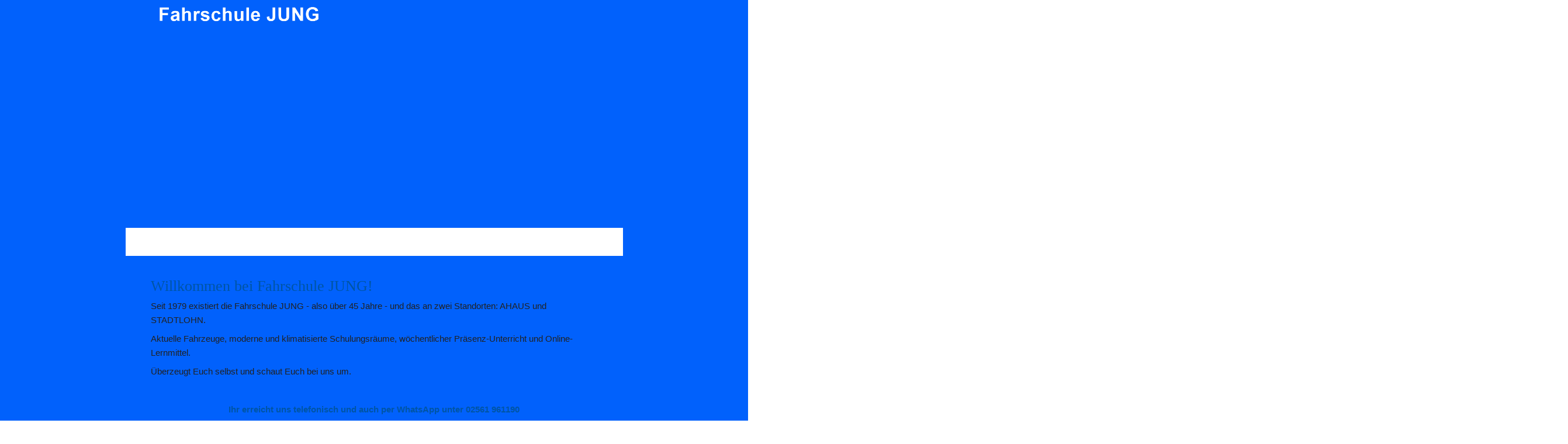

--- FILE ---
content_type: text/html
request_url: https://www.fahrschulejung.com/f%C3%AF%C2%BF%C2%BD%C3%AF%C2%BF%C2%BD%C3%AF%C2%BF%C2%BD%C3%AF%C2%BF%C2%BD%C3%AF%C2%BF%C2%BD%C3%AF%C2%BF%C2%BD%C3%AF%C2%BF%C2%BD%C3%AF%C2%BF%C2%BD%C3%AF%C2%BF%C2%BD%C3%AF%C2%BF%C2%BD%C3%AF%C2%BF%C2%BD%C3%AF%C2%BF%C2%BDhrerscheinklassen
body_size: 40320
content:
<!DOCTYPE html>
<html lang="de" class=" cw-server-render-desktop chayns--desktop release" prefix="og: http://ogp.me/ns#" translate="no">
    <head>
      <meta charset="UTF-8">
      <meta name="viewport" content="width=device-width, initial-scale=1.0, user-scalable=no, minimum-scale=1, maximum-scale=1" />
      <meta http-equiv="X-UA-Compatible" content="ie=edge">
      <meta name="theme-color" content="#045097" />

      <link rel="dns-prefetch" href="https://cube.tobit.cloud"/>
      <link rel="dns-prefetch" href="https://tsimg.cloud"/>
      <link rel="dns-prefetch" href="https://api.chayns-static.space"/>
      <link rel="dns-prefetch" href="https://tapp.chayns-static.space"/>
      <link rel="manifest" href="/manifest.json">
      <script type="application/ld+json">[{"@context":"https://schema.org","@type":"Organization","@id":"https://www.fahrschulejung.com","url":"https://www.fahrschulejung.com","logo":{"@type":"ImageObject","@id":"https://sub60.tobit.com/l/61769-09419?size=144","url":"https://sub60.tobit.com/l/61769-09419?size=144"}}]</script><meta property="og:url" content="https://www.fahrschulejung.com/fï¿½ï¿½ï¿½ï¿½ï¿½ï¿½ï¿½ï¿½ï¿½ï¿½ï¿½ï¿½hrerscheinklassen"/><meta property="og:type" content="website"/><meta name="twitter:card" content="summary_large_image"/><meta name="description" content="Seit 1979 existiert die Fahrschule JUNG - also über 45 Jahre - und das an zwei Standorten: AHAUS und STADTLOHN."/><meta property="og:description" content="Seit 1979 existiert die Fahrschule JUNG - also über 45 Jahre - und das an zwei Standorten: AHAUS und STADTLOHN."/><meta property="og:title" content="Willkommen bei Fahrschule JUNG! - Willkommen!"/><title>Willkommen bei Fahrschule JUNG! - Willkommen!</title><meta property="og:image" content="https://tsimg.cloud/61769-09419/xJtBFKwXwZ0AjWL.jpeg"/><meta name="fb:app_id" content="472449496108149"/><meta name="title" content="Willkommen bei Fahrschule JUNG! - Willkommen!"/><meta name="keywords" content="Fahrschule,JUNG,Unterrichtszeiten,Tel,Email,Führerschein,Klasse B,Motorrad,Auto,Klasse T"/>
      

      

      
      

        <link rel="icon" href="https://tsimg.cloud/61769-09419/profile_w144-h144.png" type="image/png">
      <link rel="apple-touch-icon" sizes="57x57" href="https://tsimg.cloud/61769-09419/profile_w57-h57.png" />
<link rel="apple-touch-icon" sizes="76x76" href="https://tsimg.cloud/61769-09419/profile_w76-h76.png" />
<link rel="apple-touch-icon" sizes="114x114" href="https://tsimg.cloud/61769-09419/profile_w114-h114.png" />
<link rel="apple-touch-icon" sizes="228x228" href="https://tsimg.cloud/61769-09419/profile_w228-h228.png" />
<link rel="icon" href="https://tsimg.cloud/61769-09419/profile_w48-h48.png" sizes="48x48" type="image/png">
<link rel="icon" href="https://tsimg.cloud/61769-09419/profile_w96-h96.png" sizes="96x96" type="image/png">
<link rel="icon" href="https://tsimg.cloud/61769-09419/profile_w128-h128.png" sizes="128x128" type="image/png">
<link rel="icon" href="https://tsimg.cloud/61769-09419/profile_w144-h144.png" sizes="144x144" type="image/png">
<link rel="icon" href="https://tsimg.cloud/61769-09419/profile_w192-h192.png" sizes="192x192" type="image/png">
      <link id="chaynsApiCss" rel="stylesheet" type="text/css" href="https://style.tobit.cloud/css/v4.2/?siteId=61769-09419">

      <link rel="stylesheet" href="https://chayns-res.tobit.com/API/v3.1/dialog/css/dialog.css" media="print" onload="this.media='all'">
      
      <link data-chunk="index.client" rel="stylesheet" href="/static/css/index.client.a2b99aea.im.css"><style data-styled="true" data-styled-version="6.1.18">.cUwhKu{color:var(--chayns-color--text);--chayns-color--100:#e6eef6;--chayns-color-rgb--100:230,238,246;--chayns-color--101:#e6eef6;--chayns-color-rgb--101:230,238,246;--chayns-color--102:#ccdded;--chayns-color-rgb--102:204,221,237;--chayns-color--103:#b3cce4;--chayns-color-rgb--103:179,204,228;--chayns-color--104:#99bbdb;--chayns-color-rgb--104:153,187,219;--chayns-color--105:#80aad2;--chayns-color-rgb--105:128,170,210;--chayns-color--106:#6699c8;--chayns-color-rgb--106:102,153,200;--chayns-color--107:#4d88bf;--chayns-color-rgb--107:77,136,191;--chayns-color--108:#3377b6;--chayns-color-rgb--108:51,119,182;--chayns-color--109:#1966ad;--chayns-color-rgb--109:25,102,173;--chayns-color--200:#e4e4e4;--chayns-color-rgb--200:228,228,228;--chayns-color--201:#cdd6de;--chayns-color-rgb--201:205,214,222;--chayns-color--202:#b6c7d7;--chayns-color-rgb--202:182,199,215;--chayns-color--203:#a0b9d1;--chayns-color-rgb--203:160,185,209;--chayns-color--204:#89abca;--chayns-color-rgb--204:137,171,202;--chayns-color--205:#729dc4;--chayns-color-rgb--205:114,157,196;--chayns-color--206:#5b8ebe;--chayns-color-rgb--206:91,142,190;--chayns-color--207:#4480b7;--chayns-color-rgb--207:68,128,183;--chayns-color--208:#2e72b1;--chayns-color-rgb--208:46,114,177;--chayns-color--209:#1763aa;--chayns-color-rgb--209:23,99,170;--chayns-color--300:#242424;--chayns-color-rgb--300:36,36,36;--chayns-color--301:#202931;--chayns-color-rgb--301:32,41,49;--chayns-color--302:#1d2e3e;--chayns-color-rgb--302:29,46,62;--chayns-color--303:#19334a;--chayns-color-rgb--303:25,51,74;--chayns-color--304:#163857;--chayns-color-rgb--304:22,56,87;--chayns-color--305:#123d64;--chayns-color-rgb--305:18,61,100;--chayns-color--306:#0e4171;--chayns-color-rgb--306:14,65,113;--chayns-color--307:#0b467e;--chayns-color-rgb--307:11,70,126;--chayns-color--308:#074b8a;--chayns-color-rgb--308:7,75,138;--chayns-color--309:#045097;--chayns-color-rgb--309:4,80,151;--chayns-color--400:#e6eef6;--chayns-color-rgb--400:230,238,246;--chayns-color--401:#e6eef6;--chayns-color-rgb--401:230,238,246;--chayns-color--402:#ccdded;--chayns-color-rgb--402:204,221,237;--chayns-color--403:#b3cce4;--chayns-color-rgb--403:179,204,228;--chayns-color--404:#99bbdb;--chayns-color-rgb--404:153,187,219;--chayns-color--405:#80aad2;--chayns-color-rgb--405:128,170,210;--chayns-color--406:#6699c8;--chayns-color-rgb--406:102,153,200;--chayns-color--407:#4d88bf;--chayns-color-rgb--407:77,136,191;--chayns-color--408:#3377b6;--chayns-color-rgb--408:51,119,182;--chayns-color--409:#1966ad;--chayns-color-rgb--409:25,102,173;--chayns-color--000:#ffffff;--chayns-color-rgb--000:255,255,255;--chayns-color--001:#f7f7f7;--chayns-color-rgb--001:247,247,247;--chayns-color--002:#e6e6e6;--chayns-color-rgb--002:230,230,230;--chayns-color--003:#bfbfbf;--chayns-color-rgb--003:191,191,191;--chayns-color--004:#999999;--chayns-color-rgb--004:153,153,153;--chayns-color--005:#808080;--chayns-color-rgb--005:128,128,128;--chayns-color--006:#666666;--chayns-color-rgb--006:102,102,102;--chayns-color--007:#404040;--chayns-color-rgb--007:64,64,64;--chayns-color--008:#191919;--chayns-color-rgb--008:25,25,25;--chayns-color--009:#000000;--chayns-color-rgb--009:0,0,0;--chayns-color--secondary-100:#e6eef6;--chayns-color-rgb--secondary-100:230,238,246;--chayns-color--secondary-101:#e6eef6;--chayns-color-rgb--secondary-101:230,238,246;--chayns-color--secondary-102:#ccdded;--chayns-color-rgb--secondary-102:204,221,237;--chayns-color--secondary-103:#b3cce4;--chayns-color-rgb--secondary-103:179,204,228;--chayns-color--secondary-104:#99bbdb;--chayns-color-rgb--secondary-104:153,187,219;--chayns-color--secondary-105:#80aad2;--chayns-color-rgb--secondary-105:128,170,210;--chayns-color--secondary-106:#6699c8;--chayns-color-rgb--secondary-106:102,153,200;--chayns-color--secondary-107:#4d88bf;--chayns-color-rgb--secondary-107:77,136,191;--chayns-color--secondary-108:#3377b6;--chayns-color-rgb--secondary-108:51,119,182;--chayns-color--secondary-109:#1966ad;--chayns-color-rgb--secondary-109:25,102,173;--chayns-color--secondary-200:#e4e4e4;--chayns-color-rgb--secondary-200:228,228,228;--chayns-color--secondary-201:#cdd6de;--chayns-color-rgb--secondary-201:205,214,222;--chayns-color--secondary-202:#b6c7d7;--chayns-color-rgb--secondary-202:182,199,215;--chayns-color--secondary-203:#a0b9d1;--chayns-color-rgb--secondary-203:160,185,209;--chayns-color--secondary-204:#89abca;--chayns-color-rgb--secondary-204:137,171,202;--chayns-color--secondary-205:#729dc4;--chayns-color-rgb--secondary-205:114,157,196;--chayns-color--secondary-206:#5b8ebe;--chayns-color-rgb--secondary-206:91,142,190;--chayns-color--secondary-207:#4480b7;--chayns-color-rgb--secondary-207:68,128,183;--chayns-color--secondary-208:#2e72b1;--chayns-color-rgb--secondary-208:46,114,177;--chayns-color--secondary-209:#1763aa;--chayns-color-rgb--secondary-209:23,99,170;--chayns-color--secondary-300:#242424;--chayns-color-rgb--secondary-300:36,36,36;--chayns-color--secondary-301:#202931;--chayns-color-rgb--secondary-301:32,41,49;--chayns-color--secondary-302:#1d2e3e;--chayns-color-rgb--secondary-302:29,46,62;--chayns-color--secondary-303:#19334a;--chayns-color-rgb--secondary-303:25,51,74;--chayns-color--secondary-304:#163857;--chayns-color-rgb--secondary-304:22,56,87;--chayns-color--secondary-305:#123d64;--chayns-color-rgb--secondary-305:18,61,100;--chayns-color--secondary-306:#0e4171;--chayns-color-rgb--secondary-306:14,65,113;--chayns-color--secondary-307:#0b467e;--chayns-color-rgb--secondary-307:11,70,126;--chayns-color--secondary-308:#074b8a;--chayns-color-rgb--secondary-308:7,75,138;--chayns-color--secondary-309:#045097;--chayns-color-rgb--secondary-309:4,80,151;--chayns-color--secondary-400:#e6eef6;--chayns-color-rgb--secondary-400:230,238,246;--chayns-color--secondary-401:#e6eef6;--chayns-color-rgb--secondary-401:230,238,246;--chayns-color--secondary-402:#ccdded;--chayns-color-rgb--secondary-402:204,221,237;--chayns-color--secondary-403:#b3cce4;--chayns-color-rgb--secondary-403:179,204,228;--chayns-color--secondary-404:#99bbdb;--chayns-color-rgb--secondary-404:153,187,219;--chayns-color--secondary-405:#80aad2;--chayns-color-rgb--secondary-405:128,170,210;--chayns-color--secondary-406:#6699c8;--chayns-color-rgb--secondary-406:102,153,200;--chayns-color--secondary-407:#4d88bf;--chayns-color-rgb--secondary-407:77,136,191;--chayns-color--secondary-408:#3377b6;--chayns-color-rgb--secondary-408:51,119,182;--chayns-color--secondary-409:#1966ad;--chayns-color-rgb--secondary-409:25,102,173;--chayns-color--primary:#0055a4;--chayns-color-rgb--primary:0,85,164;--chayns-color--secondary:#0055a4;--chayns-color-rgb--secondary:0,85,164;--chayns-color--headline:#0055a4;--chayns-color-rgb--headline:0,85,164;--chayns-color--headline-1:#0055a4;--chayns-color-rgb--headline-1:0,85,164;--chayns-color--headline-2:#0055a4;--chayns-color-rgb--headline-2:0,85,164;--chayns-color--headline-3:#0055a4;--chayns-color-rgb--headline-3:0,85,164;--chayns-color--headline-4:#0055a4;--chayns-color-rgb--headline-4:0,85,164;--chayns-color--headline-5:#0055a4;--chayns-color-rgb--headline-5:0,85,164;--chayns-color--text:#222222;--chayns-color-rgb--text:34,34,34;--chayns-color--footer:#808080;--chayns-color-rgb--footer:128,128,128;--chayns-color--cw-body-background:#FFFFFF;--chayns-color-rgb--cw-body-background:255,255,255;--chayns-color--red:#976464;--chayns-color-rgb--red:151,100,100;--chayns-color--green:#349044;--chayns-color-rgb--green:52,144,68;--chayns-color--wrong:#96060B;--chayns-color-rgb--wrong:150,6,11;--chayns-color--depend-on-brightness:#3377b6;--chayns-color-rgb--depend-on-brightness:51,119,182;--chayns-color--red-1:#5a0303;--chayns-color-rgb--red-1:90,3,3;--chayns-color--red-2:#96060b;--chayns-color-rgb--red-2:150,6,11;--chayns-color--red-3:#ca8181;--chayns-color-rgb--red-3:202,129,129;--chayns-color--red-4:#e9cccc;--chayns-color-rgb--red-4:233,204,204;--chayns-color--yellow-1:#9F5F00;--chayns-color-rgb--yellow-1:159,95,0;--chayns-color--yellow-2:#FF9800;--chayns-color-rgb--yellow-2:255,152,0;--chayns-color--yellow-3:#FFB74D;--chayns-color-rgb--yellow-3:255,183,77;--chayns-color--yellow-4:#FFF3E0;--chayns-color-rgb--yellow-4:255,243,224;--chayns-color--green-1:#074709;--chayns-color-rgb--green-1:7,71,9;--chayns-color--green-2:#0e7710;--chayns-color-rgb--green-2:14,119,16;--chayns-color--green-3:#85ba87;--chayns-color-rgb--green-3:133,186,135;--chayns-color--green-4:#cde3ce;--chayns-color-rgb--green-4:205,227,206;}/*!sc*/
data-styled.g34[id="sc-ciFqri"]{content:"cUwhKu,"}/*!sc*/
.ellipsis{overflow:hidden;text-overflow:ellipsis;white-space:nowrap;}/*!sc*/
footer{font-size:0.85rem;color:#888;margin:10px 0 0;}/*!sc*/
footer a{color:#888;letter-spacing:-0.3px;}/*!sc*/
data-styled.g35[id="sc-global-vzyDb1"]{content:"sc-global-vzyDb1,"}/*!sc*/
.fcKUPR{position:relative;padding:0px;}/*!sc*/
.fcKUPR .color-scheme-provider:first-child:not(td)>h1:first-of-type:first-child,.fcKUPR .color-scheme-provider:first-child:not(td)>.h1:first-of-type:first-child,.fcKUPR .color-scheme-provider:first-child:not(td)>h2:first-of-type:first-child,.fcKUPR .color-scheme-provider:first-child:not(td)>.h2:first-of-type:first-child,.fcKUPR .color-scheme-provider:first-child:not(td)>h3:first-of-type:first-child,.fcKUPR .color-scheme-provider:first-child:not(td)>.h3:first-of-type:first-child,.fcKUPR .color-scheme-provider:first-child:not(td)>h4:first-of-type:first-child,.fcKUPR .color-scheme-provider:first-child:not(td)>.h4:first-of-type:first-child,.fcKUPR .color-scheme-provider:first-child:not(td)>h5:first-of-type:first-child,.fcKUPR .color-scheme-provider:first-child:not(td)>.h5:first-of-type:first-child{margin-top:0;}/*!sc*/
data-styled.g36[id="sc-jtazNH"]{content:"fcKUPR,"}/*!sc*/
*,*::before,*::after{box-sizing:border-box;}/*!sc*/
data-styled.g37[id="sc-global-bZiEUh1"]{content:"sc-global-bZiEUh1,"}/*!sc*/
</style>

    </head>
    <body>
      <script>
        if (!/messagePlugin|customtappiframe|^mobileView$|^$/i.test(window.name)) {
            window.name = "";
        }
      </script>

      <style data-styled="true" data-styled-version="6.1.17">.bbakHu{color:var(--chayns-color--text);--chayns-color--100:#e6eef6;--chayns-color-rgb--100:230,238,246;--chayns-color--101:#e6eef6;--chayns-color-rgb--101:230,238,246;--chayns-color--102:#ccdded;--chayns-color-rgb--102:204,221,237;--chayns-color--103:#b3cce4;--chayns-color-rgb--103:179,204,228;--chayns-color--104:#99bbdb;--chayns-color-rgb--104:153,187,219;--chayns-color--105:#80aad2;--chayns-color-rgb--105:128,170,210;--chayns-color--106:#6699c8;--chayns-color-rgb--106:102,153,200;--chayns-color--107:#4d88bf;--chayns-color-rgb--107:77,136,191;--chayns-color--108:#3377b6;--chayns-color-rgb--108:51,119,182;--chayns-color--109:#1966ad;--chayns-color-rgb--109:25,102,173;--chayns-color--200:#e4e4e4;--chayns-color-rgb--200:228,228,228;--chayns-color--201:#cdd6de;--chayns-color-rgb--201:205,214,222;--chayns-color--202:#b6c7d7;--chayns-color-rgb--202:182,199,215;--chayns-color--203:#a0b9d1;--chayns-color-rgb--203:160,185,209;--chayns-color--204:#89abca;--chayns-color-rgb--204:137,171,202;--chayns-color--205:#729dc4;--chayns-color-rgb--205:114,157,196;--chayns-color--206:#5b8ebe;--chayns-color-rgb--206:91,142,190;--chayns-color--207:#4480b7;--chayns-color-rgb--207:68,128,183;--chayns-color--208:#2e72b1;--chayns-color-rgb--208:46,114,177;--chayns-color--209:#1763aa;--chayns-color-rgb--209:23,99,170;--chayns-color--300:#242424;--chayns-color-rgb--300:36,36,36;--chayns-color--301:#202931;--chayns-color-rgb--301:32,41,49;--chayns-color--302:#1d2e3e;--chayns-color-rgb--302:29,46,62;--chayns-color--303:#19334a;--chayns-color-rgb--303:25,51,74;--chayns-color--304:#163857;--chayns-color-rgb--304:22,56,87;--chayns-color--305:#123d64;--chayns-color-rgb--305:18,61,100;--chayns-color--306:#0e4171;--chayns-color-rgb--306:14,65,113;--chayns-color--307:#0b467e;--chayns-color-rgb--307:11,70,126;--chayns-color--308:#074b8a;--chayns-color-rgb--308:7,75,138;--chayns-color--309:#045097;--chayns-color-rgb--309:4,80,151;--chayns-color--400:#e6eef6;--chayns-color-rgb--400:230,238,246;--chayns-color--401:#e6eef6;--chayns-color-rgb--401:230,238,246;--chayns-color--402:#ccdded;--chayns-color-rgb--402:204,221,237;--chayns-color--403:#b3cce4;--chayns-color-rgb--403:179,204,228;--chayns-color--404:#99bbdb;--chayns-color-rgb--404:153,187,219;--chayns-color--405:#80aad2;--chayns-color-rgb--405:128,170,210;--chayns-color--406:#6699c8;--chayns-color-rgb--406:102,153,200;--chayns-color--407:#4d88bf;--chayns-color-rgb--407:77,136,191;--chayns-color--408:#3377b6;--chayns-color-rgb--408:51,119,182;--chayns-color--409:#1966ad;--chayns-color-rgb--409:25,102,173;--chayns-color--000:#ffffff;--chayns-color-rgb--000:255,255,255;--chayns-color--001:#f7f7f7;--chayns-color-rgb--001:247,247,247;--chayns-color--002:#e6e6e6;--chayns-color-rgb--002:230,230,230;--chayns-color--003:#bfbfbf;--chayns-color-rgb--003:191,191,191;--chayns-color--004:#999999;--chayns-color-rgb--004:153,153,153;--chayns-color--005:#808080;--chayns-color-rgb--005:128,128,128;--chayns-color--006:#666666;--chayns-color-rgb--006:102,102,102;--chayns-color--007:#404040;--chayns-color-rgb--007:64,64,64;--chayns-color--008:#191919;--chayns-color-rgb--008:25,25,25;--chayns-color--009:#000000;--chayns-color-rgb--009:0,0,0;--chayns-color--secondary-100:#e6eef6;--chayns-color-rgb--secondary-100:230,238,246;--chayns-color--secondary-101:#e6eef6;--chayns-color-rgb--secondary-101:230,238,246;--chayns-color--secondary-102:#ccdded;--chayns-color-rgb--secondary-102:204,221,237;--chayns-color--secondary-103:#b3cce4;--chayns-color-rgb--secondary-103:179,204,228;--chayns-color--secondary-104:#99bbdb;--chayns-color-rgb--secondary-104:153,187,219;--chayns-color--secondary-105:#80aad2;--chayns-color-rgb--secondary-105:128,170,210;--chayns-color--secondary-106:#6699c8;--chayns-color-rgb--secondary-106:102,153,200;--chayns-color--secondary-107:#4d88bf;--chayns-color-rgb--secondary-107:77,136,191;--chayns-color--secondary-108:#3377b6;--chayns-color-rgb--secondary-108:51,119,182;--chayns-color--secondary-109:#1966ad;--chayns-color-rgb--secondary-109:25,102,173;--chayns-color--secondary-200:#e4e4e4;--chayns-color-rgb--secondary-200:228,228,228;--chayns-color--secondary-201:#cdd6de;--chayns-color-rgb--secondary-201:205,214,222;--chayns-color--secondary-202:#b6c7d7;--chayns-color-rgb--secondary-202:182,199,215;--chayns-color--secondary-203:#a0b9d1;--chayns-color-rgb--secondary-203:160,185,209;--chayns-color--secondary-204:#89abca;--chayns-color-rgb--secondary-204:137,171,202;--chayns-color--secondary-205:#729dc4;--chayns-color-rgb--secondary-205:114,157,196;--chayns-color--secondary-206:#5b8ebe;--chayns-color-rgb--secondary-206:91,142,190;--chayns-color--secondary-207:#4480b7;--chayns-color-rgb--secondary-207:68,128,183;--chayns-color--secondary-208:#2e72b1;--chayns-color-rgb--secondary-208:46,114,177;--chayns-color--secondary-209:#1763aa;--chayns-color-rgb--secondary-209:23,99,170;--chayns-color--secondary-300:#242424;--chayns-color-rgb--secondary-300:36,36,36;--chayns-color--secondary-301:#202931;--chayns-color-rgb--secondary-301:32,41,49;--chayns-color--secondary-302:#1d2e3e;--chayns-color-rgb--secondary-302:29,46,62;--chayns-color--secondary-303:#19334a;--chayns-color-rgb--secondary-303:25,51,74;--chayns-color--secondary-304:#163857;--chayns-color-rgb--secondary-304:22,56,87;--chayns-color--secondary-305:#123d64;--chayns-color-rgb--secondary-305:18,61,100;--chayns-color--secondary-306:#0e4171;--chayns-color-rgb--secondary-306:14,65,113;--chayns-color--secondary-307:#0b467e;--chayns-color-rgb--secondary-307:11,70,126;--chayns-color--secondary-308:#074b8a;--chayns-color-rgb--secondary-308:7,75,138;--chayns-color--secondary-309:#045097;--chayns-color-rgb--secondary-309:4,80,151;--chayns-color--secondary-400:#e6eef6;--chayns-color-rgb--secondary-400:230,238,246;--chayns-color--secondary-401:#e6eef6;--chayns-color-rgb--secondary-401:230,238,246;--chayns-color--secondary-402:#ccdded;--chayns-color-rgb--secondary-402:204,221,237;--chayns-color--secondary-403:#b3cce4;--chayns-color-rgb--secondary-403:179,204,228;--chayns-color--secondary-404:#99bbdb;--chayns-color-rgb--secondary-404:153,187,219;--chayns-color--secondary-405:#80aad2;--chayns-color-rgb--secondary-405:128,170,210;--chayns-color--secondary-406:#6699c8;--chayns-color-rgb--secondary-406:102,153,200;--chayns-color--secondary-407:#4d88bf;--chayns-color-rgb--secondary-407:77,136,191;--chayns-color--secondary-408:#3377b6;--chayns-color-rgb--secondary-408:51,119,182;--chayns-color--secondary-409:#1966ad;--chayns-color-rgb--secondary-409:25,102,173;--chayns-color--primary:#0055a4;--chayns-color-rgb--primary:0,85,164;--chayns-color--secondary:#0055a4;--chayns-color-rgb--secondary:0,85,164;--chayns-color--headline:#0055a4;--chayns-color-rgb--headline:0,85,164;--chayns-color--headline-1:#0055a4;--chayns-color-rgb--headline-1:0,85,164;--chayns-color--headline-2:#0055a4;--chayns-color-rgb--headline-2:0,85,164;--chayns-color--headline-3:#0055a4;--chayns-color-rgb--headline-3:0,85,164;--chayns-color--headline-4:#0055a4;--chayns-color-rgb--headline-4:0,85,164;--chayns-color--headline-5:#0055a4;--chayns-color-rgb--headline-5:0,85,164;--chayns-color--text:#222222;--chayns-color-rgb--text:34,34,34;--chayns-color--footer:#808080;--chayns-color-rgb--footer:128,128,128;--chayns-color--cw-body-background:#FFFFFF;--chayns-color-rgb--cw-body-background:255,255,255;--chayns-color--red:#976464;--chayns-color-rgb--red:151,100,100;--chayns-color--green:#349044;--chayns-color-rgb--green:52,144,68;--chayns-color--wrong:#96060B;--chayns-color-rgb--wrong:150,6,11;--chayns-color--depend-on-brightness:#3377b6;--chayns-color-rgb--depend-on-brightness:51,119,182;--chayns-color--red-1:#5a0303;--chayns-color-rgb--red-1:90,3,3;--chayns-color--red-2:#96060b;--chayns-color-rgb--red-2:150,6,11;--chayns-color--red-3:#ca8181;--chayns-color-rgb--red-3:202,129,129;--chayns-color--red-4:#e9cccc;--chayns-color-rgb--red-4:233,204,204;--chayns-color--yellow-1:#9F5F00;--chayns-color-rgb--yellow-1:159,95,0;--chayns-color--yellow-2:#FF9800;--chayns-color-rgb--yellow-2:255,152,0;--chayns-color--yellow-3:#FFB74D;--chayns-color-rgb--yellow-3:255,183,77;--chayns-color--yellow-4:#FFF3E0;--chayns-color-rgb--yellow-4:255,243,224;--chayns-color--green-1:#074709;--chayns-color-rgb--green-1:7,71,9;--chayns-color--green-2:#0e7710;--chayns-color-rgb--green-2:14,119,16;--chayns-color--green-3:#85ba87;--chayns-color-rgb--green-3:133,186,135;--chayns-color--green-4:#cde3ce;--chayns-color-rgb--green-4:205,227,206;}/*!sc*/
data-styled.g59[id="sc-dKREkF"]{content:"bbakHu,"}/*!sc*/
.ellipsis{overflow:hidden;text-overflow:ellipsis;white-space:nowrap;}/*!sc*/
footer{font-size:0.85rem;color:#888;margin:10px 0 0;}/*!sc*/
footer a{color:#888;letter-spacing:-0.3px;}/*!sc*/
data-styled.g60[id="sc-global-vzyDb1"]{content:"sc-global-vzyDb1,"}/*!sc*/
.ellipsis{overflow:hidden;text-overflow:ellipsis;white-space:nowrap;}/*!sc*/
footer{font-size:0.85rem;color:#888;margin:10px 0 0;}/*!sc*/
footer a{color:#888;letter-spacing:-0.3px;}/*!sc*/
data-styled.g74[id="sc-global-vzyDb2"]{content:"sc-global-vzyDb2,"}/*!sc*/
.ellipsis{overflow:hidden;text-overflow:ellipsis;white-space:nowrap;}/*!sc*/
footer{font-size:0.85rem;color:#888;margin:10px 0 0;}/*!sc*/
footer a{color:#888;letter-spacing:-0.3px;}/*!sc*/
data-styled.g75[id="sc-global-vzyDb3"]{content:"sc-global-vzyDb3,"}/*!sc*/
.ellipsis{overflow:hidden;text-overflow:ellipsis;white-space:nowrap;}/*!sc*/
footer{font-size:0.85rem;color:#888;margin:10px 0 0;}/*!sc*/
footer a{color:#888;letter-spacing:-0.3px;}/*!sc*/
data-styled.g76[id="sc-global-vzyDb4"]{content:"sc-global-vzyDb4,"}/*!sc*/
.ellipsis{overflow:hidden;text-overflow:ellipsis;white-space:nowrap;}/*!sc*/
footer{font-size:0.85rem;color:#888;margin:10px 0 0;}/*!sc*/
footer a{color:#888;letter-spacing:-0.3px;}/*!sc*/
data-styled.g77[id="sc-global-vzyDb5"]{content:"sc-global-vzyDb5,"}/*!sc*/
</style><style data-styled="true" data-styled-version="6.1.17">.freIhw{display:flex;justify-content:center;flex-wrap:wrap;gap:10px;margin-bottom:15px;}/*!sc*/
.freIhw,.pagemaker__content>.freIhw:not(.accordion){margin-top:20px;}/*!sc*/
data-styled.g10[id="ButtonWrapper-styles__StyledButtonWrapper-ldaGpd"]{content:"freIhw,"}/*!sc*/
.ggKweX{width:100%;}/*!sc*/
.pagemaker__content>.ggKweX+.ggKweX{margin-top:0;}/*!sc*/
.pagemaker__content>.ggKweX+.text-element-wrapper{margin-top:0;}/*!sc*/
data-styled.g57[id="TextElementBeta-styles__StyledTextElementWrapper-euiOvQ"]{content:"ggKweX,"}/*!sc*/
.chayns-text-editor-v4--shared{box-sizing:border-box;display:block flow-root;width:100%;}/*!sc*/
.chayns-text-editor-v4--shared.chayns-text-editor-v4--single-line p,.chayns-text-editor-v4--shared.chayns-text-editor-v4--single-line h1,.chayns-text-editor-v4--shared.chayns-text-editor-v4--single-line h2,.chayns-text-editor-v4--shared.chayns-text-editor-v4--single-line h3,.chayns-text-editor-v4--shared.chayns-text-editor-v4--single-line h4,.chayns-text-editor-v4--shared.chayns-text-editor-v4--single-line footer{overflow:hidden;text-overflow:ellipsis;}/*!sc*/
.chayns-text-editor-v4--shared li>p{margin-top:0;margin-bottom:0;}/*!sc*/
.chayns-text-editor-v4--shared .text-editor-emoji{font-family:var(
                --chayns-text-editor--emoji-font-family,
                'inherit'
            );font-size:1.3em;line-height:0;}/*!sc*/
.chayns-text-editor-v4--shared a.blockMediaLink{pointer-events:none;}/*!sc*/
.chayns-text-editor-v4--shared a.blockMediaLink img{pointer-events:all;}/*!sc*/
.chayns-text-editor-v4--shared a.blockMediaLink video{pointer-events:all;}/*!sc*/
.chayns-text-editor-v4--shared .tableWrapper{display:table;width:100%;table-layout:fixed;}/*!sc*/
.chayns-text-editor-v4--shared table{border-collapse:collapse;margin:0;table-layout:fixed;max-width:100%;}/*!sc*/
.chayns-text-editor-v4--shared table td>*:first-child{margin-top:0;}/*!sc*/
.chayns-text-editor-v4--shared table td:last-child{margin-bottom:0;}/*!sc*/
.chayns-text-editor-v4--shared table colgroup{max-width:100%;}/*!sc*/
.chayns-text-editor-v4--shared table tr{height:fit-content;}/*!sc*/
.chayns-text-editor-v4--shared table td[functiontype]{padding:0;}/*!sc*/
.chayns-text-editor-v4--shared table td,.chayns-text-editor-v4--shared table th{border:1px solid #ddd;box-sizing:border-box;min-width:1em;padding:4px;position:relative;vertical-align:top;height:100%;}/*!sc*/
.chayns-text-editor-v4--shared table th{font-weight:bold;text-align:left;}/*!sc*/
.chayns-text-editor-v4--shared table .tableCellLink{display:block;width:100%;height:100%;border-bottom:none;padding:4px;}/*!sc*/
.chayns-text-editor-v4--shared .media-wrapper{display:block;line-height:0;position:relative;float:none;margin:5px auto;max-width:100%;clear:both;}/*!sc*/
.chayns-text-editor-v4--shared .media-wrapper--inline{display:inline;}/*!sc*/
.chayns-text-editor-v4--shared .media-wrapper--gallery{cursor:pointer;}/*!sc*/
.chayns-text-editor-v4--shared .media-wrapper--alignment-left{float:left;margin:6px 4% 6px 0;max-width:calc(
                        100% - 10px
                    );}/*!sc*/
.chayns-text-editor-v4--shared .media-wrapper--alignment-right{float:right;margin:6px 0 6px 4%;max-width:calc(
                        100% - 5px
                    );}/*!sc*/
.chayns-text-editor-v4--shared .media-wrapper--alignment-inline{margin:0px 0 0px 0;max-width:100%;display:inline-block;vertical-align:middle;}/*!sc*/
.chayns-text-editor-v4--shared .media-wrapper .media{max-width:100%;border-radius:0;object-fit:cover;}/*!sc*/
.chayns-text-editor-v4--shared .media-wrapper .media--circle{border-radius:50%;}/*!sc*/
.chayns-text-editor-v4--shared .media-wrapper .video-play-button{position:absolute;width:100%;height:100%;left:0;top:0;cursor:pointer;font-size:45px;color:rgb(241, 241, 241);display:flex;align-items:center;justify-content:center;filter:drop-shadow(2px 4px 6px rgba(0, 0, 0, 0.3));z-index:1;}/*!sc*/
.chayns-text-editor-v4--shared .horizontal-rule{width:80%;margin-left:auto;margin-right:auto;border-radius:0;box-sizing:border-box;clear:both;}/*!sc*/
.chayns-text-editor-v4--shared .horizontal-rule--full-width{width:100%;}/*!sc*/
.chayns-text-editor-v4--shared .horizontal-rule--solid{border-style:solid;border-top:none;}/*!sc*/
.chayns-text-editor-v4--shared .horizontal-rule--dashed{border-style:dashed;border-top:none;background-color:transparent;}/*!sc*/
.chayns-text-editor-v4--shared .horizontal-rule--dotted{border-style:dotted;border-top:none;background-color:transparent;}/*!sc*/
.chayns-text-editor-v4--shared .horizontal-rule--double{border-bottom-style:solid;border-top-style:solid;border-left-style:none;border-right-style:none;background-color:transparent;}/*!sc*/
.chayns-text-editor-v4--shared .horizontal-rule--gradient{border:none;}/*!sc*/
.chayns-text-editor-v4--user-mode{white-space:pre-wrap;}/*!sc*/
.chayns-text-editor-v4--user-mode.chayns-text-editor-v4--single-line{white-space:nowrap;}/*!sc*/
.accordion--open .accordion__head .chayns-text-editor-v4--single-line{white-space:pre-wrap;}/*!sc*/
.chayns-text-editor-v4--user-mode{word-wrap:break-word;}/*!sc*/
.chayns-text-editor-v4--user-mode p:empty:before,.chayns-text-editor-v4--user-mode h1:empty:before,.chayns-text-editor-v4--user-mode h2:empty:before,.chayns-text-editor-v4--user-mode h3:empty:before,.chayns-text-editor-v4--user-mode h4:empty:before,.chayns-text-editor-v4--user-mode footer:empty:before{content:' ';white-space:pre;}/*!sc*/
.chayns-text-editor-v4--user-mode .hideTableBorder td{border:none;}/*!sc*/
table .tableCellLink{cursor:pointer;}/*!sc*/
table .tableCellLink:hover{opacity:0.8;}/*!sc*/
data-styled.g62[id="sc-global-sBXeV1"]{content:"sc-global-sBXeV1,"}/*!sc*/
.pagemaker-css-boundary .input--border-design{background-color:var(--chayns-color--100);}/*!sc*/
.pagemaker-css-boundary .tapp{padding:0!important;}/*!sc*/
.pagemaker-css-boundary .accordion__head>.accordion__head__title{display:flex;align-items:center;}/*!sc*/
.pagemaker__content--usermode{display:flex;flex-wrap:wrap;align-items:center;flex-direction:column;margin:0!important;}/*!sc*/
.pagemaker__content--usermode .accordion__content{padding-bottom:0;}/*!sc*/
.pagemaker__content--usermode .accordion__content+.accordion{margin-top:9px;}/*!sc*/
.pagemaker__content--usermode .accordion__body>.accordion__content:last-child{margin-bottom:9px;}/*!sc*/
.pagemaker__content--usermode ul{padding-inline-start:40px!important;}/*!sc*/
.pagemaker__content--usermode .accordion__content{padding-bottom:0;}/*!sc*/
.pagemaker__content--usermode .accordion__content+.accordion{margin-top:9px;}/*!sc*/
.pagemaker__content--usermode .accordion__body>.accordion__content:last-child{margin-bottom:9px;}/*!sc*/
.pagemaker__content--usermode .Section-styles__StyledSection-fmVIWV.fullScreen+:not(.Section-styles__StyledSection-fmVIWV){margin-top:15px;}/*!sc*/
.pagemaker__content--usermode>*{width:100%;width:-webkit-fill-available;width:-moz-available;max-width:765px;margin-left:10px;margin-right:10px;}/*!sc*/
.pagemaker__content--usermode>*:not(.accordion){margin-top:8px;}/*!sc*/
.pagemaker__content--usermode>:first-child{margin-top:15px;}/*!sc*/
.pagemaker__content--usermode>:not(.Section-styles__StyledSection-fmVIWV.wideMode):last-child{margin-bottom:20px;}/*!sc*/
@media (orientation:landscape){.pagemaker__content--usermode .hide-landscape{display:none;}}/*!sc*/
@media (orientation:portrait){.pagemaker__content--usermode .hide-portrait{display:none;}}/*!sc*/
@media (min-width:851px){.pagemaker__content--usermode .Section-styles__StyledSection-fmVIWV.fullScreen+:not(.Section-styles__StyledSection-fmVIWV){margin-top:35px;}.pagemaker__content--usermode>*{margin-left:43px;margin-right:43px;}.pagemaker__content--usermode>:first-child{margin-top:35px;}.pagemaker__content--usermode>:not(.Section-styles__StyledSection-fmVIWV.wideMode):last-child{margin-bottom:30px;}}/*!sc*/
.pagemaker__content--usermode>.wideMode{max-width:100%;margin-left:0;margin-right:0;}/*!sc*/
data-styled.g71[id="sc-global-fMUzLw1"]{content:"sc-global-fMUzLw1,"}/*!sc*/
</style><div id="cw"><div class="sc-jtazNH fcKUPR page-provider"><div class="sc-ciFqri cUwhKu color-scheme-provider"><div class="cw-background chayns__background-color--101" style="background-color:#0161fc"></div><div class="cw-default"><div style="min-height:calc(100vh - 115px)" class="cw-content"><div class="cw-header"><header class="cw-location-bar no-height"><div class="cw-location-bar-content docked wide"><div class="chayns__background-color--309 cw-location-bar-background" style="opacity:1;background-size:cover"></div><div class="cw-left" style="opacity:1"><img class="cw-location-logo" alt="" src="//tsimg.cloud/61769-09419/456f74160de3a5139747c42dea0a4709c4181155_h96.png"/></div><div class="cw-right"><div class="search-input notranslate"><i class="react-chayns-icon fa fa-search search-input__icon react-chayns-icon--clickable" style="color:#fff"></i><div class="input--border-design search-input__input input--bottom-dynamic" style="color:#fff"><div class="input__input-wrapper"><input type="text" id="location-bar__search-input" required="" autoComplete="off" value=""/><label for="location-bar__search-input"><div class="space"></div><div class="ellipsis">Finden</div></label></div></div></div><div style="--chayns-color--text:#222222;--chayns-color--headline:#0055a4"><div class="language-wrapper"></div></div><div style="--chayns-color--text:#222222;--chayns-color--headline:#0055a4"><div class="context--menu-wrapper notranslate"><i style="color:#fff" class="react-chayns-icon ts-ellipsis_v"></i></div></div></div></div></header><div class="cw-location-bar-check-element"></div><div><div style="padding-top:37.016%" class="cw-cover"><div class="cw-cover-content" style="transform:translate3d(0, 0px, 0)"><picture><source media="(min-width: 851px)" srcSet="https://tsimg.cloud/61769-09419/xJtBFKwXwZ0AjWL_w951-h352.jpeg"/><source media="(min-width: 751px)" srcSet="https://tsimg.cloud/61769-09419/xJtBFKwXwZ0AjWL_w851-h315.jpeg"/><source media="(min-width: 651px)" srcSet="https://tsimg.cloud/61769-09419/xJtBFKwXwZ0AjWL_w751-h278.jpeg"/><source media="(min-width: 551px)" srcSet="https://tsimg.cloud/61769-09419/xJtBFKwXwZ0AjWL_w651-h241.jpeg"/><source media="(min-width: 451px)" srcSet="https://tsimg.cloud/61769-09419/xJtBFKwXwZ0AjWL_w551-h204.jpeg"/><source media="(min-width: 351px)" srcSet="https://tsimg.cloud/61769-09419/xJtBFKwXwZ0AjWL_w451-h167.jpeg"/><img class="cw-img" src="https://tsimg.cloud/61769-09419/xJtBFKwXwZ0AjWL_w851-h315.jpeg" alt=""/></picture></div></div></div></div><div class="cw-body-wrapper"><div style="--chayns-color--100:#ffffff;--chayns-color-rgb--100:255, 255, 255;--chayns-color--202:#dddddd;--chayns-color-rgb--202:221, 221, 221;--chayns-color--text:#222222;--chayns-color-rgb--text:34, 34, 34;--chayns-color--headline:#222222;--chayns-color-rgb--headline:34, 34, 34;--chayns-color--primary:#222222;--chayns-color-rgb--primary:34, 34, 34;--ribbon-blur:undefinedpx" class=""><div class="cw-ribbon-menu no-height"><div class="cw-ribbon-menu-bar chayns__background-color--100"><div class="cw-ribbon-menu-content hidden"><div class="cw-nav-button" style="color:#222"><span></span><span></span><span></span></div><div class="cw-ribbon-list"><a href="/aboutus" class="no-link-style chayns__color--202 cw-item selected"><div class="notranslate cw-link chayns__color--text" style="opacity:1;transition:opacity 0.5s ease">Willkommen!</div></a><a href="/aktuell" class="no-link-style chayns__color--202 cw-item"><div class="notranslate cw-link chayns__color--text" style="opacity:1;transition:opacity 0.5s ease">Aktuelles</div></a><a href="/hauptstelleAHAUS" class="no-link-style chayns__color--202 cw-item"><div class="notranslate cw-link chayns__color--text" style="opacity:1;transition:opacity 0.5s ease">AHAUS</div></a><a href="/filialeStadtlohn" class="no-link-style chayns__color--202 cw-item"><div class="notranslate cw-link chayns__color--text" style="opacity:1;transition:opacity 0.5s ease">STADTLOHN</div></a><a href="/whatsApp" class="no-link-style chayns__color--202 cw-item"><div class="notranslate cw-link chayns__color--text" style="opacity:1;transition:opacity 0.5s ease">Schreib uns: WhatsApp</div></a><a href="/termine" class="no-link-style chayns__color--202 cw-item"><div class="notranslate cw-link chayns__color--text" style="opacity:1;transition:opacity 0.5s ease">Veranstaltungen bei JUNG </div></a><a href="/aufbauseminar-für-fahranfänger-asf" class="no-link-style chayns__color--202 cw-item"><div class="notranslate cw-link chayns__color--text" style="opacity:1;transition:opacity 0.5s ease">Aufbauseminar für Fahranfänger (ASF)</div></a><a href="/ersteHilfeKursus" class="no-link-style chayns__color--202 cw-item"><div class="notranslate cw-link chayns__color--text" style="opacity:1;transition:opacity 0.5s ease">1. Hilfe Kurse buchen</div></a><a href="/zweirad" class="no-link-style chayns__color--202 cw-item"><div class="notranslate cw-link chayns__color--text" style="opacity:1;transition:opacity 0.5s ease">Zweirad Ausbildung</div></a><a href="/führerscheinklassen" class="no-link-style chayns__color--202 cw-item"><div class="notranslate cw-link chayns__color--text" style="opacity:1;transition:opacity 0.5s ease">Führerscheinklassen</div></a><a href="/infoKreisBorken" class="no-link-style chayns__color--202 cw-item"><div class="notranslate cw-link chayns__color--text" style="opacity:1;transition:opacity 0.5s ease">Info Kreis Borken</div></a><a href="/infoTÜVNord" class="no-link-style chayns__color--202 cw-item"><div class="notranslate cw-link chayns__color--text" style="opacity:1;transition:opacity 0.5s ease">Info TÜV Nord</div></a><a href="/wiedereinstiegKlausJunghilftgerne" class="no-link-style chayns__color--202 cw-item"><div class="notranslate cw-link chayns__color--text" style="opacity:1;transition:opacity 0.5s ease">Wiedereinstieg? Klaus Jung hilft gerne!</div></a><a href="/bKFWeiterbildung" class="no-link-style chayns__color--202 cw-item"><div class="notranslate cw-link chayns__color--text" style="opacity:1;transition:opacity 0.5s ease">LKW &amp; BKF 
Aus- u. Weiterbildung</div></a><a href="/tapp/452087" class="no-link-style chayns__color--202 cw-item"><div class="notranslate cw-link chayns__color--text" style="opacity:1;transition:opacity 0.5s ease">Feedback</div></a><a href="/bilder" class="no-link-style chayns__color--202 cw-item"><div class="notranslate cw-link chayns__color--text" style="opacity:1;transition:opacity 0.5s ease">Bilder</div></a><div class="cw-popup-wrapper chayns__color--202 hidden"><div class="cw-link chayns__color--text"><span class="notranslate">Mehr...</span></div><div style="background-color:#fff;max-height:25px" class="cw-popup"></div></div></div></div><div class="cw-absolute-navigation-wrapper"><div style="--header-bar-opacity:1;--navigation-opacity:1;--navigation-blur:0px;--body-background-opacity:0.9;pointer-events:initial"></div></div></div></div></div><div class="cw-body" style="padding-top:48px"><div class="cw-body-background"><div style="opacity:0.9;background-color:#fff" class="cw-color cw-body-background-color"></div><div class="cw-backdrop-filter" style="backdrop-filter:blur(2px);-webkit-backdrop-filter:blur(2px)"></div></div><div class="cw-main-wrapper"><main class="cw-tapp" style="min-height:100vh"><div class="cw-fade-tapp cw-tapp-exclusive" style="opacity:1"><div class="cw-module-federation-tapp" name="TappIFrame_61769-09419_93_undefined_undefined" data-cw-tapp-id="93" data-cw-site-id="61769-09419"><div class="module-css"></div><!--$--><div><!--$--><!--$--><!--$--><div class="pagemaker-tapp-user pagemaker-css-boundary notranslate" data-pagemaker-session-id="8f6206f2-f768-44e2-b182-afc71f125f24"><div class="tapp" style="--default-font-size:var(--font-size);--topBarHeight:96px;--top-bottom-bar-height:96px;--initial-top-bottom-bar-height:96px"><div class="pagemaker__content pagemaker__content--usermode"><div class="TextElementBeta-styles__StyledTextElementWrapper-euiOvQ ggKweX"><div class="sc-dKREkF bbakHu color-scheme-provider" style="--chayns-text-editor-active-button-color:#71b4ef;--chayns-text-editor-active-button-color-rgb:113, 180, 239;--chayns-text-editor-button-icon-color:#333333;--chayns-text-editor-button-icon-color-rgb:51, 51, 51;--chayns-text-editor--emoji-font-family:&quot;Noto Color Emoji&quot;"><!--$--><!--$--><!--$--><span class="notranslate chayns-text-editor-v4--user-mode chayns-text-editor-v4--shared" style="opacity:1;transition:opacity 0.5s ease"><h1>Willkommen bei Fahrschule JUNG!</h1></span><!--/$--><!--/$--><!--/$--></div></div><div class="TextElementBeta-styles__StyledTextElementWrapper-euiOvQ ggKweX"><div class="sc-dKREkF bbakHu color-scheme-provider" style="--chayns-text-editor-active-button-color:#71b4ef;--chayns-text-editor-active-button-color-rgb:113, 180, 239;--chayns-text-editor-button-icon-color:#333333;--chayns-text-editor-button-icon-color-rgb:51, 51, 51;--chayns-text-editor--emoji-font-family:&quot;Noto Color Emoji&quot;"><!--$--><!--$--><!--$--><span class="notranslate chayns-text-editor-v4--user-mode chayns-text-editor-v4--shared" style="opacity:1;transition:opacity 0.5s ease"><p>Seit 1979 existiert die Fahrschule JUNG - also über 45 Jahre - und das an zwei Standorten: AHAUS und STADTLOHN. </p><p>Aktuelle Fahrzeuge, moderne und klimatisierte Schulungsräume, wöchentlicher Präsenz-Unterricht und Online-Lernmittel.</p><p>Überzeugt Euch selbst und schaut Euch bei uns um. </p></span><!--/$--><!--/$--><!--/$--></div></div><div class="TextElementBeta-styles__StyledTextElementWrapper-euiOvQ ggKweX"><div class="sc-dKREkF bbakHu color-scheme-provider" style="--chayns-text-editor-active-button-color:#71b4ef;--chayns-text-editor-active-button-color-rgb:113, 180, 239;--chayns-text-editor-button-icon-color:#333333;--chayns-text-editor-button-icon-color-rgb:51, 51, 51;--chayns-text-editor--emoji-font-family:&quot;Noto Color Emoji&quot;"><!--$--><!--$--><!--$--><span class="notranslate chayns-text-editor-v4--user-mode chayns-text-editor-v4--shared" style="opacity:1;transition:opacity 0.5s ease"><p style="text-align:center;line-height:2"></p><p style="text-align:center;line-height:2"><span style="font-size:var(--default-font-size);color:rgb(0, 85, 164)"><strong>Ihr erreicht uns telefonisch und auch per WhatsApp unter 02561 961190</strong></span></p><p style="text-align:center;line-height:2"></p></span><!--/$--><!--/$--><!--/$--></div></div><div class="accordion react-accordion"><div class="accordion__head accordion__head__multiline"><div class="accordion__head__icon"><i class="react-chayns-icon ts-angle-right"></i></div><div class="accordion__head__title"><div class="TextElementBeta-styles__StyledTextElementWrapper-euiOvQ ggKweX"><div class="sc-dKREkF bbakHu color-scheme-provider" style="--chayns-text-editor-active-button-color:#71b4ef;--chayns-text-editor-active-button-color-rgb:113, 180, 239;--chayns-text-editor-button-icon-color:#333333;--chayns-text-editor-button-icon-color-rgb:51, 51, 51;--chayns-text-editor--emoji-font-family:&quot;Noto Color Emoji&quot;"><!--$--><!--$--><!--$--><span class="notranslate chayns-text-editor-v4--user-mode chayns-text-editor-v4--shared chayns-text-editor-v4--single-line" style="opacity:1;transition:opacity 0.5s ease"><p><strong>Ahaus</strong>, Wessumer Str. 35 </p></span><!--/$--><!--/$--><!--/$--></div></div></div></div><div class="accordion__body"></div></div><div class="accordion react-accordion"><div class="accordion__head accordion__head__multiline"><div class="accordion__head__icon"><i class="react-chayns-icon ts-angle-right"></i></div><div class="accordion__head__title"><div class="TextElementBeta-styles__StyledTextElementWrapper-euiOvQ ggKweX"><div class="sc-dKREkF bbakHu color-scheme-provider" style="--chayns-text-editor-active-button-color:#71b4ef;--chayns-text-editor-active-button-color-rgb:113, 180, 239;--chayns-text-editor-button-icon-color:#333333;--chayns-text-editor-button-icon-color-rgb:51, 51, 51;--chayns-text-editor--emoji-font-family:&quot;Noto Color Emoji&quot;"><!--$--><!--$--><!--$--><span class="notranslate chayns-text-editor-v4--user-mode chayns-text-editor-v4--shared chayns-text-editor-v4--single-line" style="opacity:1;transition:opacity 0.5s ease"><p><strong>Stadtlohn</strong>, Mühlenstr. 7</p></span><!--/$--><!--/$--><!--/$--></div></div></div></div><div class="accordion__body"></div></div><div class="ButtonWrapper-styles__StyledButtonWrapper-ldaGpd freIhw"><button type="button" class="Button-styles__StyledButton-eOrnmp ijFznK button">E-Mail</button></div></div></div></div><!--/$--><!--/$--><!--/$--></div><!--/$--></div></div></main></div></div></div><div class="cw-shadow-transition"></div></div><div style="--footer-opacity:0.9;--footer-blur:0px"><div class="cw-site-footer"><div class="cw-site-footer-inner" style="position:fixed"><div class="cw-footer-menu-wrapper" style="position:relative"><div style="width:765px;margin:0 auto;display:flex"><div class="cw-footer-imprint chayns__color--text notranslate"><img src="https://tsimg.cloud/61769-09419/profile_w72-h72.png" alt=""/><div class="tobit--headline">Fahrschule JUNG</div><div style="opacity:0.7">Wessumer Str. 35</div><div style="opacity:0.7">48683 <!-- -->Ahaus</div><div style="opacity:0.7">02561 961190</div><div style="margin-bottom:15px"><a href="mailto:info@fahrschulejung.com" class="footer-item chayns__color--text no-link-style">info@fahrschulejung.com</a></div></div><div class="cw-footer-menu" style="columns:4;max-width:80%"><div style="display:block;max-height:2.4rem"><div style="display:inline-block"><div><a href="/aboutus" class="footer-item chayns__color--text no-link-style"><div class="notranslate cw-link ellipsis" style="opacity:1;transition:opacity 0.5s ease;width:130px">Willkommen!</div></a></div><div><a href="/aktuell" class="footer-item chayns__color--text no-link-style"><div class="notranslate cw-link ellipsis" style="opacity:1;transition:opacity 0.5s ease;width:130px">Aktuelles</div></a></div></div></div><div style="display:block;max-height:2.4rem"><div style="display:inline-block"><div><a href="/hauptstelleAHAUS" class="footer-item chayns__color--text no-link-style"><div class="notranslate cw-link ellipsis" style="opacity:1;transition:opacity 0.5s ease;width:130px">AHAUS</div></a></div><div><a href="/filialeStadtlohn" class="footer-item chayns__color--text no-link-style"><div class="notranslate cw-link ellipsis" style="opacity:1;transition:opacity 0.5s ease;width:130px">STADTLOHN</div></a></div></div></div><div style="display:block;max-height:2.4rem"><div style="display:inline-block"><div><a href="/whatsApp" class="footer-item chayns__color--text no-link-style"><div class="notranslate cw-link ellipsis" style="opacity:1;transition:opacity 0.5s ease;width:130px">Schreib uns: WhatsApp</div></a></div><div><a href="/termine" class="footer-item chayns__color--text no-link-style"><div class="notranslate cw-link ellipsis" style="opacity:1;transition:opacity 0.5s ease;width:130px">Veranstaltungen bei JUNG </div></a></div></div></div><div style="display:block;max-height:2.4rem"><div style="display:inline-block"><div><a href="/aufbauseminar-für-fahranfänger-asf" class="footer-item chayns__color--text no-link-style"><div class="notranslate cw-link ellipsis" style="opacity:1;transition:opacity 0.5s ease;width:130px">Aufbauseminar für Fahranfänger (ASF)</div></a></div><div><a href="/ersteHilfeKursus" class="footer-item chayns__color--text no-link-style"><div class="notranslate cw-link ellipsis" style="opacity:1;transition:opacity 0.5s ease;width:130px">1. Hilfe Kurse buchen</div></a></div></div></div><div style="display:block;max-height:2.4rem"><div style="display:inline-block"><div><a href="/zweirad" class="footer-item chayns__color--text no-link-style"><div class="notranslate cw-link ellipsis" style="opacity:1;transition:opacity 0.5s ease;width:130px">Zweirad Ausbildung</div></a></div><div><a href="/führerscheinklassen" class="footer-item chayns__color--text no-link-style"><div class="notranslate cw-link ellipsis" style="opacity:1;transition:opacity 0.5s ease;width:130px">Führerscheinklassen</div></a></div></div></div><div style="display:block;max-height:2.4rem"><div style="display:inline-block"><div><a href="/infoKreisBorken" class="footer-item chayns__color--text no-link-style"><div class="notranslate cw-link ellipsis" style="opacity:1;transition:opacity 0.5s ease;width:130px">Info Kreis Borken</div></a></div><div><a href="/infoTÜVNord" class="footer-item chayns__color--text no-link-style"><div class="notranslate cw-link ellipsis" style="opacity:1;transition:opacity 0.5s ease;width:130px">Info TÜV Nord</div></a></div></div></div><div style="display:block;max-height:2.4rem"><div style="display:inline-block"><div><a href="/wiedereinstiegKlausJunghilftgerne" class="footer-item chayns__color--text no-link-style"><div class="notranslate cw-link ellipsis" style="opacity:1;transition:opacity 0.5s ease;width:130px">Wiedereinstieg? Klaus Jung hilft gerne!</div></a></div><div><a href="/bKFWeiterbildung" class="footer-item chayns__color--text no-link-style"><div class="notranslate cw-link ellipsis" style="opacity:1;transition:opacity 0.5s ease;width:130px">LKW &amp; BKF 
Aus- u. Weiterbildung</div></a></div></div></div><div style="display:block;max-height:2.4rem"><div style="display:inline-block"><div><a href="/tapp/452087" class="footer-item chayns__color--text no-link-style"><div class="notranslate cw-link ellipsis" style="opacity:1;transition:opacity 0.5s ease;width:130px">Feedback</div></a></div><div><a href="/bilder" class="footer-item chayns__color--text no-link-style"><div class="notranslate cw-link ellipsis" style="opacity:1;transition:opacity 0.5s ease;width:130px">Bilder</div></a></div></div></div></div></div></div><div class="cw-footer-background-wide" style="background-color:rgba(0,0,0,.05);z-index:2"></div><div class="cw-footer-background-wide cw-body-background-color"></div></div><div class="cw-site-footer-invisible"><div class="cw-footer-menu-wrapper" style="position:relative"><div style="width:765px;margin:0 auto;display:flex"><div class="cw-footer-imprint chayns__color--text notranslate"><img src="https://tsimg.cloud/61769-09419/profile_w72-h72.png" alt=""/><div class="tobit--headline">Fahrschule JUNG</div><div style="opacity:0.7">Wessumer Str. 35</div><div style="opacity:0.7">48683 <!-- -->Ahaus</div><div style="opacity:0.7">02561 961190</div><div style="margin-bottom:15px"><a href="mailto:info@fahrschulejung.com" class="footer-item chayns__color--text no-link-style">info@fahrschulejung.com</a></div></div><div class="cw-footer-menu" style="columns:4;max-width:80%"><div style="display:block;max-height:2.4rem"><div style="display:inline-block"><div><a href="/aboutus" class="footer-item chayns__color--text no-link-style"><div class="notranslate cw-link ellipsis" style="opacity:1;transition:opacity 0.5s ease;width:130px">Willkommen!</div></a></div><div><a href="/aktuell" class="footer-item chayns__color--text no-link-style"><div class="notranslate cw-link ellipsis" style="opacity:1;transition:opacity 0.5s ease;width:130px">Aktuelles</div></a></div></div></div><div style="display:block;max-height:2.4rem"><div style="display:inline-block"><div><a href="/hauptstelleAHAUS" class="footer-item chayns__color--text no-link-style"><div class="notranslate cw-link ellipsis" style="opacity:1;transition:opacity 0.5s ease;width:130px">AHAUS</div></a></div><div><a href="/filialeStadtlohn" class="footer-item chayns__color--text no-link-style"><div class="notranslate cw-link ellipsis" style="opacity:1;transition:opacity 0.5s ease;width:130px">STADTLOHN</div></a></div></div></div><div style="display:block;max-height:2.4rem"><div style="display:inline-block"><div><a href="/whatsApp" class="footer-item chayns__color--text no-link-style"><div class="notranslate cw-link ellipsis" style="opacity:1;transition:opacity 0.5s ease;width:130px">Schreib uns: WhatsApp</div></a></div><div><a href="/termine" class="footer-item chayns__color--text no-link-style"><div class="notranslate cw-link ellipsis" style="opacity:1;transition:opacity 0.5s ease;width:130px">Veranstaltungen bei JUNG </div></a></div></div></div><div style="display:block;max-height:2.4rem"><div style="display:inline-block"><div><a href="/aufbauseminar-für-fahranfänger-asf" class="footer-item chayns__color--text no-link-style"><div class="notranslate cw-link ellipsis" style="opacity:1;transition:opacity 0.5s ease;width:130px">Aufbauseminar für Fahranfänger (ASF)</div></a></div><div><a href="/ersteHilfeKursus" class="footer-item chayns__color--text no-link-style"><div class="notranslate cw-link ellipsis" style="opacity:1;transition:opacity 0.5s ease;width:130px">1. Hilfe Kurse buchen</div></a></div></div></div><div style="display:block;max-height:2.4rem"><div style="display:inline-block"><div><a href="/zweirad" class="footer-item chayns__color--text no-link-style"><div class="notranslate cw-link ellipsis" style="opacity:1;transition:opacity 0.5s ease;width:130px">Zweirad Ausbildung</div></a></div><div><a href="/führerscheinklassen" class="footer-item chayns__color--text no-link-style"><div class="notranslate cw-link ellipsis" style="opacity:1;transition:opacity 0.5s ease;width:130px">Führerscheinklassen</div></a></div></div></div><div style="display:block;max-height:2.4rem"><div style="display:inline-block"><div><a href="/infoKreisBorken" class="footer-item chayns__color--text no-link-style"><div class="notranslate cw-link ellipsis" style="opacity:1;transition:opacity 0.5s ease;width:130px">Info Kreis Borken</div></a></div><div><a href="/infoTÜVNord" class="footer-item chayns__color--text no-link-style"><div class="notranslate cw-link ellipsis" style="opacity:1;transition:opacity 0.5s ease;width:130px">Info TÜV Nord</div></a></div></div></div><div style="display:block;max-height:2.4rem"><div style="display:inline-block"><div><a href="/wiedereinstiegKlausJunghilftgerne" class="footer-item chayns__color--text no-link-style"><div class="notranslate cw-link ellipsis" style="opacity:1;transition:opacity 0.5s ease;width:130px">Wiedereinstieg? Klaus Jung hilft gerne!</div></a></div><div><a href="/bKFWeiterbildung" class="footer-item chayns__color--text no-link-style"><div class="notranslate cw-link ellipsis" style="opacity:1;transition:opacity 0.5s ease;width:130px">LKW &amp; BKF 
Aus- u. Weiterbildung</div></a></div></div></div><div style="display:block;max-height:2.4rem"><div style="display:inline-block"><div><a href="/tapp/452087" class="footer-item chayns__color--text no-link-style"><div class="notranslate cw-link ellipsis" style="opacity:1;transition:opacity 0.5s ease;width:130px">Feedback</div></a></div><div><a href="/bilder" class="footer-item chayns__color--text no-link-style"><div class="notranslate cw-link ellipsis" style="opacity:1;transition:opacity 0.5s ease;width:130px">Bilder</div></a></div></div></div></div></div></div></div></div></div></div><div class="bottom-bar-placeholder"></div><div data-portal-tappid="93" data-portal-siteid="61769-09419"></div><div></div></div></div></div><script>window.cwInfo = {"isAdminMode":false,"isSiteIdInUrlRequired":false,"isChaynsApp":false,"isNativeApp":false,"isMobile":false,"isMobileDevice":false,"supportsWebp":true,"clientUserAgent":"Mozilla/5.0 (Macintosh; Intel Mac OS X 10_15_7) AppleWebKit/537.36 (KHTML, like Gecko) Chrome/131.0.0.0 Safari/537.36; ClaudeBot/1.0; +claudebot@anthropic.com)","version":"1.0.1099","basePath":"/","urlParameter":{},"startTappId":93,"site":{"displayDomain":"www.fahrschulejung.com","domain":"www.fahrschulejung.com","id":"61769-09419","locationId":1987,"locationPersonId":"141-90059","title":"Fahrschule JUNG","logo":"//tsimg.cloud/61769-09419/456f74160de3a5139747c42dea0a4709c4181155.png","imageTimestamp":1762133880000,"hasImprint":true,"forceColorMode":false,"language":"de","address":{"company":"Fahrschule JUNG","zipCode":"48683","city":"Ahaus","street":"Wessumer Str. 35","email":"info@fahrschulejung.com","phone":"02561 961190"},"repeatHeaderBackgroundImage":false,"hideRibbonMenuIcon":false,"license":{"model":"pro","isPro":true},"colorSchemeId":7,"designSettings":{"colorMode":2,"color":"#0055a4","fontId":1,"font":{"id":1,"name":"Roboto","backup":"Tahoma","hasBold":true,"factor":1,"lineHeightFactor":1,"wordSpacing":0,"letterSpacing":0},"fontSizePx":15,"headlineFontId":20,"headlineFont":{"id":20,"name":"Roboto Slab","backup":"Times","hasBold":true,"factor":1,"lineHeightFactor":1,"wordSpacing":0,"letterSpacing":0},"iconStyle":1,"backgroundType":4,"backgroundColor":"#0161fc","accordionIcon":61713,"accordionLines":true,"cardBorderRadius":10.07,"cardBackgroundOpacity":0.5,"cardShadow":0.5},"paragraphFormats":[],"icon":"https://tsimg.cloud/61769-09419/profile.png"},"tapps":[{"id":-200,"type":10,"showName":"ChaynsID","icon":"ts-fingerprint","iconStyle":0,"iconType":0,"viewMode":0,"hideFromMenu":false,"uacGroups":[],"tapps":[{"id":439482,"type":1,"showName":"Anmelden","icon":"ts-fingerprint","iconStyle":0,"iconType":0,"url":"https://login.chayns.net/v3/index.html?color=7D7D7D\u0026colormode=2\u0026siteId=00000\u0026font=2\u0026sso_exclude=6\u0026AppVersion=##version##\u0026lang=##lang##\u0026OS=##os##\u0026TappID=439482","customUrl":"tapp/439482","viewMode":3,"hideFromMenu":false,"uacGroups":[],"tapps":[],"requiresLogin":false,"showMobile":true,"showApp":true,"showDesktop":true,"path":"/tapp/439482","sortId":999,"postTobitAccessToken":false,"useChatHead":false,"minAge":0,"managerUacGroups":[],"clientTokenType":0,"ignoreComingSoon":false,"denyUacGroups":[],"specialType":0,"siteId":"61769-09419","isProOnly":false,"isBeta":false}],"requiresLogin":false,"showMobile":false,"showApp":false,"showDesktop":false,"sortId":-10002,"postTobitAccessToken":false,"useChatHead":false,"minAge":0,"managerUacGroups":[],"clientTokenType":0,"ignoreComingSoon":false,"denyUacGroups":[],"specialType":0,"siteId":"61769-09419","isProOnly":false,"isBeta":false},{"id":-500,"type":10,"showName":"Standard","icon":"ts-globe","iconStyle":0,"iconType":0,"viewMode":0,"hideFromMenu":false,"uacGroups":[],"tapps":[{"id":93,"type":1,"showName":"Willkommen!","icon":"fa-home","iconStyle":0,"iconType":0,"url":"pagemaker_v2:AppWrapper@https://tapp.chayns-static.space/pagemaker/v1/client/v2.remoteEntry.js","customUrl":"aboutus","viewMode":2,"hideFromMenu":false,"uacGroups":[],"cover":{"type":0,"seasonAnimation":0,"animationType":0,"showDesktop":true,"showMobile":true,"urls":["https://tsimg.cloud/61769-09419/xJtBFKwXwZ0AjWL.jpeg"]},"tapps":[],"requiresLogin":false,"showMobile":true,"showApp":true,"showDesktop":true,"path":"/aboutus","sortId":100,"postTobitAccessToken":true,"useChatHead":true,"minAge":0,"tappMetadata":[{"tag":"og:url","value":"https://www.fahrschulejung.com/fï¿½ï¿½ï¿½ï¿½ï¿½ï¿½ï¿½ï¿½ï¿½ï¿½ï¿½ï¿½hrerscheinklassen","canOverride":true,"noPrefix":false},{"tag":"og:description","value":"Seit 1979 existiert die Fahrschule JUNG - also über 45 Jahre - und das an zwei Standorten: AHAUS und STADTLOHN.","canOverride":true,"noPrefix":false},{"tag":"og:title","value":"Willkommen bei Fahrschule JUNG! - Willkommen!","canOverride":true,"noPrefix":false},{"tag":"og:image","value":"https://tsimg.cloud/61769-09419/xJtBFKwXwZ0AjWL.jpeg","canOverride":true,"noPrefix":false}],"managerUacGroups":[],"clientTokenType":0,"ignoreComingSoon":false,"denyUacGroups":[],"specialType":0,"siteId":"61769-09419","apiVersion":5,"isProOnly":false,"isBeta":false},{"id":91958,"type":1,"showName":"Aktuelles","icon":"fa-newspaper","iconStyle":0,"iconType":0,"url":"https://tapp.chayns-static.space/news-overview/v1.000/index.html?fbAlert\u0026AppVersion=##version##\u0026color=##color##\u0026colormode=##colormode##\u0026font=##fontid##\u0026lang=##lang##\u0026OS=##os##\u0026siteId=61769-09419\u0026TappID=91958","customUrl":"aktuell","viewMode":2,"hideFromMenu":false,"uacGroups":[],"cover":{"type":0,"seasonAnimation":0,"animationType":0,"showDesktop":true,"showMobile":true,"urls":["https://tsimg.cloud/61769-09419/2e56005dd820e9402c9cf305a7d80313ad9de10d.jpg"]},"tapps":[],"requiresLogin":false,"showMobile":true,"showApp":true,"showDesktop":true,"path":"/aktuell","sortId":101,"postTobitAccessToken":false,"useChatHead":true,"minAge":0,"managerUacGroups":[],"clientTokenType":0,"ignoreComingSoon":false,"denyUacGroups":[],"specialType":0,"siteId":"61769-09419","isProOnly":false,"isBeta":false},{"id":469461,"type":1,"showName":"AHAUS","icon":"fa-home","iconStyle":0,"iconType":0,"url":"pagemaker_v2:AppWrapper@https://tapp.chayns-static.space/pagemaker/v1/client/v2.remoteEntry.js","customUrl":"hauptstelleAHAUS","viewMode":2,"hideFromMenu":false,"uacGroups":[],"cover":{"type":0,"seasonAnimation":0,"animationType":0,"showDesktop":true,"showMobile":true,"urls":["https://tsimg.cloud/61769-09419/V1yrSmpeBySPrpW.jpeg"]},"tapps":[],"requiresLogin":false,"showMobile":true,"showApp":true,"showDesktop":true,"path":"/hauptstelleAHAUS","sortId":102,"postTobitAccessToken":true,"useChatHead":true,"minAge":0,"managerUacGroups":[],"clientTokenType":0,"ignoreComingSoon":false,"denyUacGroups":[],"specialType":0,"siteId":"61769-09419","apiVersion":5,"isProOnly":false,"isBeta":false},{"id":469462,"type":1,"showName":"STADTLOHN","icon":"fa-home","iconStyle":0,"iconType":0,"url":"pagemaker_v2:AppWrapper@https://tapp.chayns-static.space/pagemaker/v1/client/v2.remoteEntry.js","customUrl":"filialeStadtlohn","viewMode":2,"hideFromMenu":false,"uacGroups":[],"cover":{"type":0,"seasonAnimation":0,"animationType":0,"showDesktop":true,"showMobile":true,"urls":["https://tsimg.cloud/61769-09419/BHOknynMYtm0HNR.jpeg"]},"tapps":[],"requiresLogin":false,"showMobile":true,"showApp":true,"showDesktop":true,"path":"/filialeStadtlohn","sortId":103,"postTobitAccessToken":true,"useChatHead":true,"minAge":0,"managerUacGroups":[],"clientTokenType":0,"ignoreComingSoon":false,"denyUacGroups":[],"specialType":0,"siteId":"61769-09419","apiVersion":5,"isProOnly":false,"isBeta":false},{"id":469460,"type":1,"showName":"Schreib uns: WhatsApp","icon":"fa-mobile-alt","iconStyle":0,"iconType":0,"url":"pagemaker_v2:AppWrapper@https://tapp.chayns-static.space/pagemaker/v1/client/v2.remoteEntry.js","customUrl":"whatsApp","viewMode":2,"hideFromMenu":false,"uacGroups":[],"cover":{"type":0,"seasonAnimation":0,"animationType":0,"showDesktop":true,"showMobile":true,"urls":["https://images.tobit.com/locations/1987/Tapps/469460_Cover.png"]},"tapps":[],"requiresLogin":false,"showMobile":true,"showApp":true,"showDesktop":true,"path":"/whatsApp","sortId":104,"postTobitAccessToken":true,"useChatHead":true,"minAge":0,"managerUacGroups":[],"clientTokenType":0,"ignoreComingSoon":false,"denyUacGroups":[],"specialType":0,"siteId":"61769-09419","apiVersion":5,"isProOnly":false,"isBeta":false},{"id":71519,"type":1,"showName":"Veranstaltungen bei JUNG ","icon":"fa-calendar","iconStyle":0,"iconType":0,"url":"https://tapp.chayns-static.space/chayns-events/v5/index.html?AppVersion=##version##\u0026color=##color##\u0026colormode=##colormode##\u0026font=##fontid##\u0026lang=##lang##\u0026OS=##os##\u0026siteId=61769-09419\u0026TappID=71519","customUrl":"termine","viewMode":2,"hideFromMenu":false,"uacGroups":[],"cover":{"type":0,"seasonAnimation":0,"animationType":0,"showDesktop":true,"showMobile":true,"urls":["https://tsimg.cloud/61769-09419/76cb0dbe43c4d4f38ed7c49e8e102e47b9ba26bb.jpg"]},"tapps":[],"requiresLogin":false,"showMobile":true,"showApp":true,"showDesktop":true,"path":"/termine","sortId":105,"postTobitAccessToken":false,"useChatHead":true,"minAge":0,"managerUacGroups":[],"clientTokenType":0,"ignoreComingSoon":false,"denyUacGroups":[],"specialType":0,"siteId":"61769-09419","apiVersion":5,"isProOnly":false,"isBeta":false},{"id":783607,"type":1,"showName":"Aufbauseminar für Fahranfänger (ASF)","icon":"fa-road-circle-check","iconStyle":0,"iconType":0,"url":"pagemaker_v2:AppWrapper@https://tapp.chayns-static.space/pagemaker/v1/client/v2.remoteEntry.js","customUrl":"aufbauseminar-für-fahranfänger-asf","viewMode":4,"hideFromMenu":false,"uacGroups":[],"cover":{"type":0,"seasonAnimation":0,"animationType":0,"coverHeight":336,"coverWidth":448,"showDesktop":true,"showMobile":true,"urls":["https://tsimg.cloud/61769-09419/sDHlnT28iqqLfR4.jpeg"]},"tapps":[],"requiresLogin":false,"showMobile":true,"showApp":true,"showDesktop":true,"path":"/aufbauseminar-für-fahranfänger-asf","sortId":106,"postTobitAccessToken":true,"useChatHead":false,"minAge":0,"managerUacGroups":[],"clientTokenType":0,"ignoreComingSoon":false,"denyUacGroups":[],"specialType":0,"siteId":"61769-09419","apiVersion":5,"isProOnly":false,"isBeta":false},{"id":403275,"type":1,"showName":"1. Hilfe Kurse buchen","icon":"iVBORw0KGgoAAAANSUhEUgAAAEAAAABACAYAAACqaXHeAAAAAXNSR0IArs4c6QAAAARnQU1BAACxjwv8YQUAAAZxSURBVHhe7Zo7bFxVEIavr9+xTZZsHD/WFsGbiiotHaJDoqZDFIiCBlFQItEhpUFCSKRKg4RoEEUK5BRpEF2aNCClivArL5LIYGcNDrnMf3xm73h2zn3sw46tO9IvS7vnMd9/5pz7WEdVVFFFFVVUUUXhWI+ikb363Nv7C8tfPl947ef/Fi/+8aLx+pNkaeU5aSdpNO/Q3xvJcvPzZLH5ZhJFse9aOtDXjYGxMObB2DuYC3NibuSAXJATcvNd+x/P6vXFVn3+q70LjYf/zi0l+/PLCU2evFi86JQsNW25pJufbNdmZ/xQuYG2SWPlU9/XHpeEeZEDckFOyA05Ilc/VO/xYHJyEoO26nOtvdmF5J/ZhpussAGpNmg13/XDBgNtXFt7jEPSBiA35IhckTNy98N2F09rtct/n63/vvPq+eRZfc4NbhlgJRdU49K3VqniM/r+Wkf7DAUNOD+f7J67kCB3MPgpysXD8Ym3tmdqu3+dPZf01QCnlZ/k6tydmhrDZ3bbsHINqNUTMOB88FMVC4YnJUUM6M6E5jU/XZQsXfre+D5XIQOQKxuA/MECJj9ddmyNjMw+npq+/3T6FXQ8ZACc7aMBOCA/IPgPze8KqIgBYAALmGib5R+Oj8YnVx+fmXadihjAJlgJ5guXtOZu5+f5YuNDBiDnwwbMJGDzmHagTP6cPJPAgCfUgQ3AQHAUBoS2gZXkIFXEAF/+bQPAlrkV4NCj8QnX8CQYoOEhPgA7DKBFBVewCu6Njq48GBunBqkBvA3YADgbMuCoTQitPhuAnNkAsLABYASrx05jI44/vj861jYAJZN1DlgmWIkOQmy4ZQBytAw4WP0JZwCxfuSx09gaHv4RBqCBM6CLc+AoTAjBQ8gta//DADCC1WOnsTUc3743MuIMyDoH9DY4ahMY3lr9vPJPDYhve+w0NuOhLRiQtw2yqoBNsBLvh9hgDa9XHwbw6uvyByNYPXYaG0NRiw3I2wayCrQJnKQF0Is0fGj188ofjGD12GlsDsfb+BLS26BIFQzShCLwcvWt8gcTGwBWj50GubK2GceuwaFtYFQBJsKE1lZgE/phBPcPwbMByEXvfb36afnHqIA1j53G+lB0k75wjXQV6LNAbgWYwMnoSpAmQBakJdmHxwnBh0o/uPpkALF23gytx9EVGJBXBWwCbwXrPGATQkZIaWCpMvAdq+/h5epDYASrx04D98j4MlgFNKCugrImsCxYlmwnwS14zGvBY7EkvFx98JnPA3gjg8uDrgJpAgbOMkGeCZYRlhlasi33LwsvV1/DgzH48pT2xhdcBVlboYwJ0ghIAlqSbSEL3Cp7SMPL0mcDwOhxOwMvQ6jBtjQA0luhiAmWEZAGtCTbY4xu4fXqgw2MHtcOKo/PrCrIMyHPCMuMLFngmfCkLHhnALF5zHDgBSU59VtZE9gIaQIbYZmRJW4bAmd4vefZAIaHmAP3/2DzmNmxEUVvUKdWtyZIIywzpCESVkqD61XX8MhJw4vVbxFTudfjeD/ABkA8qDbBGUGJZBlhmRESt5PQGtyCl2Wv4O3n/yJBNwxXpQmhSnAmiGqwjJBm5En24XEYXoIXgSeGbzxO+cD1ks6D67YJo20TLCN0RbAknCXdng114GXhKffgNb9o4BectaHoV8uEAyPSasgygqUBtWRb7o+xLPAD+NEQ/C89/zbIgV9raUD3sJRlQsgIJw9TRLzSEprBGT606hDgy/waXSjgJg28KieCihoh1TbFkG4roTV4AH61byuvA9dRvFCUE0LSBAhJWmawNCRLt5PQeeAQwV8fGDwHDpWNOPpBTw4hqTwzisqChixwiE7773o+8IoG/nWF3G4/OGlZRkgxXKfSA02Kx7Pmggj+617+FafrwA0GJbCvE5Li5LMM0ZJ9rDGF9nHD5tM5nqBbzHeoGtwTZFmVAO2Qm5Pm9mkcb/hnhzWd5KDkXtyUvbcfdNABtEjJ3dLJDkC3MJef9uUKd69Ap7GRdH9EV5+BX+b6EbRCeKmSeTiW1D7G9MOfjOjlcJR6qQ67soF/RCCA9tulsqK+d3DA+uFOZvgHqUOP1EVEfVbvRlHND3OyI+/OUYsO0ivHcmc36KByfo8A2+8aDeHd3fu++ekMArxMoNZN0xq+881Od/gfYNovWPDGKfcHi9MW7veHOLrqdFSPsVVUUUUVVVRRRRpR9D9hkAYrm6IZTQAAAABJRU5ErkJggg==","iconStyle":0,"iconType":1,"url":"pagemaker_v2:AppWrapper@https://tapp.chayns-static.space/pagemaker/v1/client/v2.remoteEntry.js","customUrl":"ersteHilfeKursus","viewMode":2,"hideFromMenu":false,"uacGroups":[],"cover":{"type":0,"seasonAnimation":0,"animationType":0,"showDesktop":true,"showMobile":true,"urls":["https://tsimg.cloud/61769-09419/044c4e230fe022c57296e90e3b3ca37e00288636.png"]},"tapps":[],"requiresLogin":false,"showMobile":true,"showApp":true,"showDesktop":true,"path":"/ersteHilfeKursus","sortId":107,"postTobitAccessToken":true,"useChatHead":true,"minAge":0,"managerUacGroups":[],"clientTokenType":0,"ignoreComingSoon":false,"denyUacGroups":[],"specialType":0,"siteId":"61769-09419","apiVersion":5,"isProOnly":false,"isBeta":false},{"id":447491,"type":1,"showName":"Zweirad Ausbildung","icon":"[base64]/[base64]/Fwkac/n5xTsUZD52QVn1N/avLzCCSjWlpCynJzwhUhuuxpI/UJFiOT5nvg7/npdpOxW96paRexEs/xNCca3URgNlAOPmEeHJoS3XeTNMZlyxgPT/vM7/b7LmrzB5LwiOWdemVxdXNL7USBenhPx8pJIlMoI8oZIkdoICvxmjHuQwGDmVYPksQXPpOblFD6elzNjm3pHE4bOyyk4VH1vThUGtWtGAhEQ6V2eQtjzImuAM4lfk9vvm6h/H7wzM0geFM1+Ss4omqv/MueUiJWfKCN8KhJ0xPzdgN+QP6/Gu9VWahOx+83rtORmPzIuP7vwBbXmHkX2mvMdFsfTv/5PRQgDhgVeVwZYMWTiVkyC87Tq57G39y1ctEyufPnHsnTJDzTx4pLFOgp+f1eGPCIC8oQyAvkCohjD4oy6Zpz7GzK+Ib87fvJhRYztdN5J1I2yrHzZOHZcrzWmFy4EkvveGvfNc51J90w2NG5OSBoQ/VdyhobbAGD37BKpEpvGms01ctm6Krn2xUqt5LsqdYDDIkYbo8UYBPCbMRKqF1Ennsqa1PeLe8bLEwm368gJBfLTxnsf0Fv0sQXPypKyVQfYQobO0EURbGC/XlSLte1r0kmMayf+EUjrrS9dKjetrwoaAqz7YY3cXjRLNscEgobwwt7ENDnzwdCkj8QmDogcN4iiHel36/[base64]/SeJtSS7QYbweJO/d6y8mu8S0d3fWG9ECoe2ZaZKFRoWGhcbENDfXbC9R9EpoXMIqdVzt91od4rfDbj+u9D6kp2dMH5QA3nN7WBlyxRi5ZW/lH55mjpf10wbH2rkZP4gZHT52eYqbfnCgSuVdE8ieWkAXlpykwytMAgJrPPDpBr6TnBbyNocjolvj8517UlUYnW9VioxN7W5FrdpN1o7W96wLbQhMZjtAc0QMQ+m5Q39kObgNgHDuncUK+J2ELvE1SKylbOYA4/Yaz0jS+Wverk89XfNox+1HZmT1J4+SsObK18hV5bN9BQ7y7izzQ2tFVaNSPTpqF+M57Qmxn36pO7TLoFHEdJ+ITd9Lnd71Sfc1J3A0Mwb52GoFmyN5fnzs47B0lLCxxSu4f8h/WeYbIotME/LalkS2JrkM+obLvValqplyRdUlotoujt+clHy8q19b9y9OLBjUjbvCsNQSRYcdpqdkKrhIWxNK1lbqxchIHW8uf0w0R+tgW225DfrO2NQL6c3rFmYZeZHk7EHipIWn0SZS15CHNwtZ7bTvf0gZo2/aavCgSeyypcLARgWfsGFvBSToccVADeaOTJU91oQdhS1JVqBy0yzRGoHLs/Tvfjwn8NKqTZ27ujLs4aRGOZGbKD5a0VuZl9ASQ/3PLR/[base64]/7moBGY73jPRkO7X/KzC5q5SfLgAYAVWejghy36aPvG8tU6/Cl9GGLbjgY9j8MNmRcFCVOVD/aSEyKBTI1ieMieBtGBdhfyRAbXdIPsf84HkXSkZ1j/o5/pa8atjsCRGJsM7X5Rg/orDBnUPkAosQgLc72v4Q25a9MW/QLGuW/n8hyHFQxAk0RUhAPed7a3FuxXCBMFGMIorHMQ/UIkHS1C6WjWO29o94savMFNvGAfYD+xCFYl1HbteVuPc8049+1c6z3KJgZgS4QDX23ss05Y0uQDQp9r8gMRgWHC6ehcJ5yOCtcN7X5RgyEjAGvaMRDJuq1iVJUXaSfoAJ1rWkCY5sUrIdoQHgkdDe1+iZQDWDDs/jLhqdBE/+38iOEFjsA2kQG8vKmoOPg9wKshsgRGQkdDu1/U4OAqoDIomZSF3AiXYY+KwFVKIqBuv2+SI6BSME42JwlyIOLzOR1e8JnYRM/eACONlI6Gdr9QG6mRTKBm2mMoC2BFQsnWWK7twu4a+7uUMQst8VBHYks0HCivnPheqt56UZH/k8Lryyo21qj36Fw1HB09+wBETahlEiAb2xeEAvfdXRb7H/I0LG7y1gDcjwZEEocY/h1vVBwRHc1SgyXUWcBrYcatVQHP8fwHIlBvv/Hp73wm/IkGwLXzfjSguTokRMVI6ajJhhLnadCC5EECoozw19FQBBe2Jy0+oLDnvwpYIwxXx4iCldRDteohz//JWZj7tU6rEq58fPgq4DzPD0fHqMUckKgOTQr0CSQg/nK9MWQy+S/K/4OOvvzvihD/BpVGRlrW2xIdAAAAAElFTkSuQmCC","iconStyle":0,"iconType":1,"url":"pagemaker_v2:AppWrapper@https://tapp.chayns-static.space/pagemaker/v1/client/v2.remoteEntry.js","customUrl":"zweirad","viewMode":2,"hideFromMenu":false,"uacGroups":[],"cover":{"type":0,"seasonAnimation":0,"animationType":0,"showDesktop":true,"showMobile":true,"urls":["https://tsimg.cloud/61769-09419/WL9D876xJuklVkY.jpeg"]},"tapps":[],"requiresLogin":false,"showMobile":true,"showApp":true,"showDesktop":true,"path":"/zweirad","sortId":108,"postTobitAccessToken":true,"useChatHead":true,"minAge":0,"managerUacGroups":[],"clientTokenType":0,"ignoreComingSoon":false,"denyUacGroups":[],"specialType":0,"siteId":"61769-09419","apiVersion":5,"isProOnly":false,"isBeta":false},{"id":403309,"type":1,"showName":"Führerscheinklassen","icon":"[base64]/J/pBnHL9P0U5U+jk5O51Tv2Yk5eevfsxjAOupLGCyW6zygZcvuYAVukoV+tX4TzSo8T48fr9JSGqAbUwkTPG+vsZjAWFaX5UoUS4cfouUPozg89dd2HqLJnuqglAboxuyEkcirGEDYXqwbZooSwoebS+bFs4J4y59b/hLNzv2Z0ouuNElpgG5MR5hqMUAQhyylpd0uyulYoA29WZmXUcgvr66gKTnnaOzhP5pFaYBurDFiW9kNENyBLSjK6hjcyM4crYrP2P0bJeddbTalAbqxxjhh/++BW0EQh2OHdQIXL15xaHuIH7rvWrPY/fVDFJG9x2eALkZHOS/[base64]/Amxa11Ma3kieoAvN8RferIJA7j4WEetPVF7sj0NqIwZ8W9+r96+/KCQGgh8LLBJJypmPkfund9QVfVVKig8SUe37tQm76oUcgNRfZ8jveyZBZRffJrz738a+N/ivQe1iboqK2JiooRkKyrjHJshVhqADij8rpDQEbpEXZeJ2UKyFWywPDDYyrIBceSJ6ksHevSi/[base64]/yhuITfU2MwR7YhirCLagmRQ1fHU0/MpX17c6m8/BwnrnFPjZF1qAYwBm6Bp5PSKlUDVg9P4YcJ9pOa8KPN27joktOllFPg5sR1zfVa+nDjx5ZYzEWOtnQB5urqWLP6Hb6mvY4/r9XwMTVW1qEYUC5k+/HYyPE3VQM+YYeKm52oOFRkIjxliM8tdNPXB49YiHsYUzsBc0ui+qkLt4r2OubOWRS0Dhgzh33PNFoH+8wXsv2wG/DtkGT+WsEpKxOh7eEyFvp0935a+e4GTlzjHsawHWQ8TuXv+/fV/khpCZFDraMgv6jJOhCj1gEt0oDKGMdsIdsPnPpSPK7PxiXxvYvXi0yE9kKrYREsmPHQDEqfNJVf4x7GECPjMRc/P3WiWkLkaGsd0MLFxzqKtP8fxCK6PRhs4bTxj3AGW1iXszUMRR0Fd/au8PTsFyMkW4HvY09U//UIOtCzlxeGwDW19dDewVrv6JmfqPiI2xeP1rMLaS3bUsekoaO8J/[base64]","iconStyle":0,"iconType":1,"url":"pagemaker_v2:AppWrapper@https://tapp.chayns-static.space/pagemaker/v1/client/v2.remoteEntry.js","customUrl":"führerscheinklassen","viewMode":2,"hideFromMenu":false,"uacGroups":[],"cover":{"type":0,"seasonAnimation":0,"animationType":0,"showDesktop":true,"showMobile":true,"urls":["https://tsimg.cloud/61769-09419/c9f8148cd752f62f2a1a3fcaa40d13476a808706.jpg"]},"tapps":[],"requiresLogin":false,"showMobile":true,"showApp":true,"showDesktop":true,"path":"/führerscheinklassen","sortId":109,"postTobitAccessToken":true,"useChatHead":true,"minAge":0,"managerUacGroups":[],"clientTokenType":0,"ignoreComingSoon":false,"denyUacGroups":[],"specialType":0,"siteId":"61769-09419","apiVersion":5,"isProOnly":false,"isBeta":false},{"id":441479,"type":1,"showName":"Info Kreis Borken","icon":"fa-link","iconStyle":0,"iconType":0,"url":"pagemaker_v2:AppWrapper@https://tapp.chayns-static.space/pagemaker/v1/client/v2.remoteEntry.js","customUrl":"infoKreisBorken","viewMode":2,"hideFromMenu":false,"uacGroups":[],"cover":{"type":0,"seasonAnimation":0,"animationType":0,"showDesktop":true,"showMobile":true,"urls":["https://images.tobit.com/locations/1987/Tapps/441479_Cover.png"]},"tapps":[],"requiresLogin":false,"showMobile":true,"showApp":true,"showDesktop":true,"path":"/infoKreisBorken","sortId":110,"postTobitAccessToken":true,"useChatHead":true,"minAge":0,"managerUacGroups":[],"clientTokenType":0,"ignoreComingSoon":false,"denyUacGroups":[],"specialType":0,"siteId":"61769-09419","apiVersion":5,"isProOnly":false,"isBeta":false},{"id":441489,"type":1,"showName":"Info TÜV Nord","icon":"fa-link","iconStyle":0,"iconType":0,"url":"pagemaker_v2:AppWrapper@https://tapp.chayns-static.space/pagemaker/v1/client/v2.remoteEntry.js","customUrl":"infoTÜVNord","viewMode":2,"hideFromMenu":false,"uacGroups":[],"cover":{"type":0,"seasonAnimation":0,"animationType":0,"showDesktop":true,"showMobile":true,"urls":["https://tsimg.cloud/61769-09419/a53420ec98cb6133fdf40c26a6792885320a662e.png"]},"tapps":[],"requiresLogin":false,"showMobile":true,"showApp":true,"showDesktop":true,"path":"/infoTÜVNord","sortId":111,"postTobitAccessToken":true,"useChatHead":true,"minAge":0,"managerUacGroups":[],"clientTokenType":0,"ignoreComingSoon":false,"denyUacGroups":[],"specialType":0,"siteId":"61769-09419","apiVersion":5,"isProOnly":false,"isBeta":false},{"id":441493,"type":1,"showName":"Wiedereinstieg? Klaus Jung hilft gerne!","icon":"fa-info-circle","iconStyle":0,"iconType":0,"url":"pagemaker_v2:AppWrapper@https://tapp.chayns-static.space/pagemaker/v1/client/v2.remoteEntry.js","customUrl":"wiedereinstiegKlausJunghilftgerne","viewMode":2,"hideFromMenu":false,"uacGroups":[],"tapps":[],"requiresLogin":false,"showMobile":true,"showApp":true,"showDesktop":true,"path":"/wiedereinstiegKlausJunghilftgerne","sortId":112,"postTobitAccessToken":true,"useChatHead":true,"minAge":0,"managerUacGroups":[],"clientTokenType":0,"ignoreComingSoon":false,"denyUacGroups":[],"specialType":0,"siteId":"61769-09419","apiVersion":5,"isProOnly":false,"isBeta":false},{"id":286974,"type":1,"showName":"LKW \u0026 BKF \nAus- u. Weiterbildung","icon":"fa-link","iconStyle":0,"iconType":0,"url":"pagemaker_v2:AppWrapper@https://tapp.chayns-static.space/pagemaker/v1/client/v2.remoteEntry.js","customUrl":"bKFWeiterbildung","viewMode":2,"hideFromMenu":false,"uacGroups":[],"cover":{"type":0,"seasonAnimation":0,"animationType":0,"showDesktop":false,"showMobile":false,"urls":["https://tsimg.cloud/61769-09419/27bbcc3edec50046d2305e6293bf21270165a717.jpg"]},"tapps":[],"requiresLogin":false,"showMobile":true,"showApp":true,"showDesktop":true,"path":"/bKFWeiterbildung","sortId":113,"postTobitAccessToken":true,"useChatHead":true,"minAge":0,"managerUacGroups":[],"clientTokenType":0,"ignoreComingSoon":false,"denyUacGroups":[],"specialType":0,"siteId":"61769-09419","apiVersion":5,"isProOnly":false,"isBeta":false},{"id":452087,"type":1,"showName":"Feedback","icon":"fa-newspaper","iconStyle":0,"iconType":0,"url":"https://tapp01.tobit.com/Tapps/Rating/Web/index.html?AppVersion=##version##\u0026color=##color##\u0026colormode=##colormode##\u0026font=##fontid##\u0026lang=##lang##\u0026OS=##os##\u0026siteId=61769-09419\u0026TappID=452087","customUrl":"tapp/452087","viewMode":2,"hideFromMenu":false,"uacGroups":[],"tapps":[],"requiresLogin":false,"showMobile":true,"showApp":true,"showDesktop":true,"path":"/tapp/452087","sortId":114,"postTobitAccessToken":false,"useChatHead":true,"minAge":0,"managerUacGroups":[],"clientTokenType":0,"ignoreComingSoon":false,"denyUacGroups":[],"specialType":0,"siteId":"61769-09419","isProOnly":false,"isBeta":false},{"id":462010,"type":1,"showName":"Bilder","icon":"[base64]/vbuuTl389w84dLSgJyZ/zz37nN29/zPnnN2nyc3fW7KTflkxLQVDgD+6/+fmPbiT5lTiWe4+qZIOf9G0XD/8cYT54BTiWb/tYtA3t7f5L/eeGLaCu69fCpx2ZKc7JvSxLb/wZwqrPVfbzy51JoosCSNRbtpLejrm53Y73PcPXv1TTemOPJJJzwn9cDVh7bESdfelhjvFJWYk4nP+I/Xv9gQf8o7wKKgPtlWUC9tRIlTtAJx65DHrysHuO0OQhm2POqAkHX1oDUx3V7flzZJDSLBR0XGotlrBeM9KVvUEpu0M1J14J9zLeGipBP4/o9ZzgG1DRumnTleso92N0ZQK64b8Vua5LtpP1Hyr6cPTDm9ur76wnuvlyQdcG5fctXfmmjM+/vNxTeLzF9eGpNsszh8cHL7rOqaH82qrp0zZ+3aT/uhrx/53t6Zc945MTy5wgqpVf9vuzHvrDGm46B1wIHk/benuut//lpkqlcvNzOrawVncIQfuvfL7EUrPm+N7oBE68vDO8mx6pB+q9yY888ac6nDWE90OsE74tihiWbVA9VmXcMi07hlvkPLjqrLJ14o25qsI4UN7tpbC2Tlkpp1snrL6upMx98XJZ1ArrPykHbktdg2Xwti8EGv3x1suD4vDtj7g/3GXHw1mesQ4Hrxz560EhxCVEg0vNtizOnbU8RJnaPPTrhw4W+JW/00vU841FAAv7n7zg8P/XSyK2oUN0eCFDjbmCT44WnPOkK4h16bTx2LV18Y69IBh06tWjzUT9d7xJ3mksfZ59z25Q1PgZUk9221d9FAuEcJ9+32mOpnU+L3L35LCqFHzWY/be8Uti5W6zt7Zrli1mUnaLPbYKYIoD5I2Ld/zbzZ2mruWd8YOKD2NT/VtZHixNjRxYVlczNhWGFZhd6nrYFnAoNN/UOLOrc/8hv54PnkVYohOX/hWDJFrB76278+N20cAbuMn+7jlaEFY5utA0wsisf9En3yM8pgIsGRP1OdXGXZCkkFDkVEhDsdWh1qhc9/zgNsh+F4NsoWOAM/brHk/tiFbDQuoV9ZXbsxNJZ0cKsPKc4BEuJciQI+23BPOSAA54ivLluVNiZpZqOvZmhhWQMoLijdaG0Y7YzOVmrua/osnoUEWNO4feuDTTvfe6xljwGbHtxqZsypNuMmzYqEJ/+aGDmlqtqMKZ1qjh8u9GQ6i1vKIUSEb5P7Lz9TZN44Km1J/OrJUWbqzOQuACoXr7gYzl86bnr2O0TlktqJduBU7tY9+pj57dFXzO9eOp4G2rgnepmAQURG/crSNCKsJm0dr4tTkmGudb6/u9zY1TULZ48xP9lTlNJtXj/SlJZNi5xPMGNJzVm4eFo9k0Ur6/Ns5w490OP7ftyFvIB7WjcEKwX5kcPKUsdgSP5s/x2mrrHJrN3SYtwDkSe854l1ad+PHJpnVj+yzSy4e60ZX3GnGwenHTkwzDllwpSqyHkVOuDk6cUL+RQOwtaz94dPmV8cftEcOfaKA59pi9iW0kAo4oBvNI50hP50ZJLZvOtRRxwQQbI1clCaNG2u2fzIjDQHiC5Yfv/DzhHi1FFjJkfOqwEnTy9ebIcu29Zda9anGaHBvVBfY0TJl83EslJHjtWVfhSyklEV5tbc/FSO33/Pl0xuTp7D0/vyXduTu/PN0OJxZvbCFebexu2p/kQEY5Me0xfeHTm3whlPL14iOjssrF3nVrt20xYHVoK2KF0BhrFCDZvvM/[base64]/4anl68uA42rxiQCtsdCL9wIjC8qNyRFvID+neGMWCF8/[base64]/MS9SRguFYnl68oJytA1gtjGA1dN4TpmHYx2HqV6q6kBfwHAJJPQe7huwMcvrU8PTiBeVsHcDhBAPoL4YRqhQw0YkC94kQdgUKG1dCnoeuKAcAHIRTIS5zcUJkfgpvOIenFy8oZ+MAVkTykJwUo1glbUgIiIuuRl3dJhfu27btjnQA6UF/6or0IdLEBp489TyeXrygnI0D2DnE+5pId6sfbo8aRAAOEIQOmF15lxuDKNAFkZMmdvCorufy9OIF5WwcIFufDn/CWRuhoVcuCoS4doCOBFJD7/n6fCBpwPlAz+fpxQvK2TiAPZiJOReIMZkqf5i7UcB5kgYCqQkS/gLtTI7J2MEpVOt4evGCcjYOkArMQUSMybTvs4+LTndgZSFL1ccBGzY0mco7kvNpkGa6D3YAvR16evGCcjYO4GGHSfXJTx93NTIVvjhALmq8ovzb0/[base64]/4M3Q55evKCM96LIRkE/dUkacCrUYSnVmxcZcp4n36WfALKsNpER3otC+FJE3g+G4Q88vXiRDlRzXnp2B/[base64]/TpMwIX4eTp9Uxy++ZV2Y4dwUBZgd1Ens7YIXBKFKmegsiSggfC3SZAB1w8rSuTnJwBObl9B9Xl3pL37X45efuuBvxqbMXGpn+L0RyYcERUWEeBdMGRss+D1Q9vvVA+vvLXUfNhM7bDwdP55IXfDvJDK2v8uRQJ/9MXVpF9nEdpDjdcWWnymsOWFNQUmnZ8lx9x+aGvL1nZtDPHO+LtNFLxOAfxK/q9T2+XuuYd5c4ZzS2/sQRPOpJClu+2vW5Lyy7+dea6/C+Rm9KrpU+f/wHEEmjKMluoxwAAAABJRU5ErkJggg==","iconStyle":0,"iconType":1,"url":"pagemaker_v2:AppWrapper@https://tapp.chayns-static.space/pagemaker/v1/client/v2.remoteEntry.js","customUrl":"bilder","viewMode":2,"hideFromMenu":false,"uacGroups":[],"cover":{"type":0,"seasonAnimation":0,"animationType":0,"showDesktop":true,"showMobile":true,"urls":["https://tsimg.cloud/61769-09419/a23b80fd71b56b95022290922c93dfdb9cb8b634.jpg"]},"tapps":[],"requiresLogin":false,"showMobile":true,"showApp":true,"showDesktop":true,"path":"/bilder","sortId":115,"postTobitAccessToken":true,"useChatHead":true,"minAge":0,"managerUacGroups":[],"clientTokenType":0,"ignoreComingSoon":false,"denyUacGroups":[],"specialType":0,"siteId":"61769-09419","apiVersion":5,"isProOnly":false,"isBeta":false},{"id":351619,"type":1,"showName":"Coming soon","icon":"fa-clock","iconStyle":0,"iconType":0,"url":"https://tapp01.tobit.com/tapps/chayns-coming-soon/?AppVersion=##version##\u0026color=##color##\u0026colormode=##colormode##\u0026font=##fontid##\u0026lang=##lang##\u0026OS=##os##\u0026siteId=61769-09419\u0026TappID=351619","customUrl":"tapp/351619","viewMode":0,"hideFromMenu":true,"uacGroups":[],"tapps":[],"requiresLogin":false,"showMobile":true,"showApp":false,"showDesktop":true,"path":"/tapp/351619","sortId":9999,"postTobitAccessToken":false,"useChatHead":false,"minAge":0,"managerUacGroups":[],"clientTokenType":0,"ignoreComingSoon":false,"denyUacGroups":[],"specialType":0,"siteId":"61769-09419","isProOnly":false,"isBeta":false},{"id":732678,"type":1,"showName":"Pages Suchergebnisse","icon":"fa-plus","iconStyle":0,"iconType":0,"url":"https://tapp.chayns-static.space/chayns-web/page-search-results/v1/?AppVersion=##version##\u0026color=##color##\u0026colormode=##colormode##\u0026font=##fontid##\u0026lang=##lang##\u0026OS=##os##\u0026siteId=61769-09419\u0026TappID=732678","customUrl":"tapp/732678","viewMode":2,"hideFromMenu":true,"uacGroups":[],"tapps":[],"requiresLogin":false,"showMobile":true,"showApp":true,"showDesktop":true,"path":"/tapp/732678","sortId":9999,"postTobitAccessToken":false,"useChatHead":false,"minAge":0,"managerUacGroups":[],"clientTokenType":0,"ignoreComingSoon":false,"denyUacGroups":[],"specialType":0,"siteId":"61769-09419","apiVersion":5,"isProOnly":false,"isBeta":false},{"id":772784,"type":1,"showName":"Prrompt Chat","icon":"fa-plus","iconStyle":0,"iconType":0,"url":"chayns_threads:PrromptDialog@https://tapp.chayns-static.space/chayns-threads/v1/v2.remoteEntry.js?AppVersion=##version##\u0026color=##color##\u0026colormode=##colormode##\u0026font=##fontid##\u0026lang=##lang##\u0026OS=##os##\u0026siteId=61769-09419\u0026TappID=772784","customUrl":"tapp/772784","viewMode":2,"hideFromMenu":true,"uacGroups":[],"tapps":[],"requiresLogin":false,"showMobile":true,"showApp":true,"showDesktop":true,"path":"/tapp/772784","sortId":9999,"postTobitAccessToken":false,"useChatHead":false,"minAge":0,"managerUacGroups":[],"clientTokenType":64,"ignoreComingSoon":false,"denyUacGroups":[],"specialType":0,"siteId":"61769-09419","apiVersion":5,"isProOnly":false,"isBeta":false},{"id":210771,"type":1,"showName":"Impressum","icon":"fa-home","iconStyle":0,"iconType":0,"url":"https://tapp.chayns-static.space/imprint/v1/index.html?AppVersion=##version##\u0026color=##color##\u0026colormode=##colormode##\u0026font=##fontid##\u0026lang=##lang##\u0026OS=##os##\u0026siteId=61769-09419\u0026TappID=210771","customUrl":"impressum","viewMode":2,"hideFromMenu":true,"uacGroups":[],"tapps":[],"requiresLogin":false,"showMobile":true,"showApp":true,"showDesktop":true,"path":"/impressum","sortId":999999,"postTobitAccessToken":false,"useChatHead":false,"minAge":0,"managerUacGroups":[],"clientTokenType":0,"ignoreComingSoon":false,"denyUacGroups":[],"specialType":0,"siteId":"61769-09419","apiVersion":5,"isProOnly":false,"isBeta":false},{"id":492570,"type":1,"showName":"Geld","icon":"fa-euro-sign","iconStyle":0,"iconType":0,"url":"https://tapp01.tobit.com/tapps/chaynsId/AccountingMoneyTSPN.html?mode=site\u0026color=6E6E6E\u0026font=1\u0026colormode=2\u0026AppVersion=##version##\u0026lang=##lang##\u0026OS=##os##\u0026siteId=61769-09419\u0026TappID=492570","customUrl":"tapp/492570","viewMode":5,"hideFromMenu":true,"uacGroups":[],"tapps":[],"requiresLogin":false,"showMobile":true,"showApp":true,"showDesktop":true,"path":"/tapp/492570","sortId":9999999,"postTobitAccessToken":false,"useChatHead":false,"minAge":0,"managerUacGroups":[],"clientTokenType":0,"ignoreComingSoon":false,"denyUacGroups":[],"specialType":0,"siteId":"61769-09419","isProOnly":false,"isBeta":false}],"requiresLogin":false,"showMobile":false,"showApp":false,"showDesktop":false,"sortId":100,"postTobitAccessToken":false,"useChatHead":false,"minAge":0,"managerUacGroups":[],"clientTokenType":0,"ignoreComingSoon":false,"denyUacGroups":[],"specialType":0,"siteId":"61769-09419","isProOnly":false,"isBeta":false}],"title":"Fahrschule JUNG","settings":{"siteShadow":10,"headerBarOpacity":1,"headerBarBlur":0,"ribbonMenuType":2,"translationEnabled":true,"cover":{"type":2,"seasonAnimation":0,"animationType":3,"coverHeight":0,"coverWidth":0,"showDesktop":false,"showMobile":false,"urls":["https://tsimg.cloud/61769-09419/5Pj2k234v49DgAd.jpeg","https://tsimg.cloud/61769-09419/tgMxMMso4Px47Q2.jpeg","https://tsimg.cloud/61769-09419/UqrBcPz0XHP8sYj.jpeg"]},"background":{"type":3,"color":"#0161fc","isRepeat":false,"canvasBlur":2,"canvasOpacity":0.9},"disposition":{"coverWide":false,"barWide":true,"docked":true,"barOnTop":true,"contentWide":false,"coverDetached":false,"coverHidden":false},"showFooterMenu":true,"showFooterImprint":true,"showFooterPhoneNumber":true,"chatHead":{"active":true},"logoText":"Fahrschule JUNG","navigationColor":"#ffffff","navigationOpacity":0.9,"navigationBlur":1.95,"navigationIconColor":"#0055A4","radioStreamUrl":"http://wdr-wdr2-rheinland.icecast.wdr.de/wdr/wdr2/rheinland/mp3/128/stream.mp3","testLocation":false,"hideFromSearch":false,"autoLoginEnabled":true,"hideWebshadow":false,"ribbonMenuIconColor":"#222","locationBarIconColor":"#fff"},"showWaitCursor":false,"showNavigation":false,"disableRefreshScroll":false,"currentTapp":{"id":93,"siteId":"61769-09419"},"viewType":0,"loadedInMobileView":false,"environment":"Release","facebookPageId":"435786486497044","selectedTranslationLanguage":"de","soundEnabled":false,"tappAfterLogin":0,"textStrings":{"txt_chayns_chaynsweb_wait_cursor_text":"Es tut uns leid, dass Du warten musst. Das dauert gerade länger als es eigentlich sollte...","txt_chayns_chaynsweb_coming_soon_headline":"Coming very soon!","txt_chayns_chaynsweb_coming_soon_description":"%%domainName%% ist bald verfügbar. Melde Dich an, um auf dem Laufenden zu bleiben.","txt_chayns_chaynsweb_mobile_view_default_text":"\u003ch1\u003eMach's mobil!\u003c/h1\u003e\u003cp\u003eAm Wohlsten fühlt sich ##locationname## auf Deinem Smartphone. Damit hast Du alle Events und Neuigkeiten immer in Deiner Hosentasche. Wenn Dir das gerade lieber ist, kannst Du unsere Seite natürlich auch am ##desktop## durchstöbern.\u003c/p\u003e","txt_chayns_chaynsweb_dialog_min_age":"Für die Nutzung dieses Angebots, musst Du mindestens ##minAge## Jahre alt sein.","txt_chayns_chaynsweb_dialog_date_select_description":"Für dieses Angebot gilt eine Altersbeschränkung. Bitte trage Dein Geburtsdatum ein.","txt_chayns_chaynsweb_dialog_redirect_description":"Du wurdest weitergeleitet, da für die aufgerufene Page eine Altersbeschränkung besteht. Bitte melde Dich an, um Dein Alter zu bestätigen. ","txt_chayns_chaynsweb_footer_chayns_lettering":"chayns.site | Die offene Plattform für Deine Sites im Web.","txt_chayns_chaynsweb_ribbon_menu_more":"Mehr...","txt_chayns_chaynsweb_privacy":"Datenschutz","txt_chayns_chaynsweb_price":"Lizenzen und Preise","txt_chayns_chaynsweb_imprint":"Impressum","txt_chayns_chaynsweb_translation_language":"Sprache","txt_chayns_chaynsweb_context_menu_share":"Teilen","txt_chayns_chaynsweb_context_menu_add_to_home":"Zum Startbildschirm","txt_chayns_chaynsweb_admin_switch_tooltip":"Weitere Funktionen anzeigen","txt_chayns_chaynsweb_admin_switch_hint":"Hier schaltest Du zwischen Besucher- und Bearbeitungs-Modus um.","txt_chayns_components_sharingbar_whatsapp":"WhatsApp","txt_chayns_components_sharingbar_mail":"Mail","txt_chayns_components_sharingbar_facebook":"Facebook","txt_chayns_components_sharingbar_twitter":"Twitter","txt_chayns_components_sharingbar_qrcode":"QR-Code","txt_chayns_components_sharingbar_share":"Teilen","txt_chayns_components_sharingbar_copy":"Zwischenablage","txt_chayns_chaynsweb_dialog_min_age_confirm":"Du bist am ##birthDay## geboren, also ##age## Jahre alt. Achtung: Du kannst diese Angabe nicht mehr ändern.","txt_chayns_chaynsweb_guarded_accounts_menu_logout_button":"Abmelden","txt_chayns_chaynsweb_guarded_accounts_menu_search_input_placeholder":"Finden","txt_chayns_chaynsweb_guarded_accounts_menu_no_results":"Keine Ergebnisse","txt_chayns_chaynsweb_staging_api_v5_pages":"tapp-staging.chayns-static.space/chayns-money/v2/AccountingMoney.html?mode=site;tapp-staging.chayns-static.space/id-check/v1/index.html;tapp-staging.chayns-static.space/admin/site-data/v1/index.html;tapp-staging.chayns-static.space/admin/device/v2/index.html;tapp-staging.chayns-static.space/admin/system/v1/system.html;tapp-staging.chayns-static.space/admin/system/v1/appSettings.html;tapp-staging.chayns-static.space/microshop/frontend/v5/index.html;tapp-staging.chayns-static.space/chayns-space-ide/v2/index.html;https://tapp-staging.chayns-static.space/admin/connections/v1/;https://tapp-staging.chayns-static.space/intercom/v3.1/remoteEntry.js;intercom/v3.1/full-view/index.html;tapp-staging.chayns-static.space/chayns-space/v2/index.html;tapp-staging.chayns-static.space/chayns-events/v5/index.html;tapp-staging.chayns-static.space/private-chayns-space/v2/index.html;tapp-staging.chayns-static.space/chayns-money/v3/PrivateMoney.html","txt_chayns_chaynsweb_unnamed_site":"Unbenannte Site","txt_chayns_chaynsweb_coming_soon_hint":"Deine Site ist aktuell nicht öffentlich. Du kannst diese ##here## veröffentlichen.","txt_chayns_chaynsweb_footer_chayns_lettering_link":"https://tobit.com/chayns","txt_chayns_chaynsweb_find":"Finden","txt_chayns_chaynsweb_context_menu_add_to_chayns_home":"Zum chayns Startbildschirm hinzufügen","txt_chayns_chaynsweb_disable_global_notifications":"0","txt_chayns_chaynsweb_go_to_page":"Zur Page"},"kibanaLink":"https://kibana.tobit.com/app/kibana#/discover?\u0026_a=(columns:!(log_type,level,app_name,message,section,duration,ex_data.message),filters:!((query:(match:(req_guid:(query:'6f63ee4a-10ee-41a4-ad70-c6334ad3cac9',type:phrase))))),index:'t-*')","currentTappShowname":"Willkommen!","currentUrl":"https://www.fahrschulejung.com/fï¿½ï¿½ï¿½ï¿½ï¿½ï¿½ï¿½ï¿½ï¿½ï¿½ï¿½ï¿½hrerscheinklassen","hasMetaData":true,"browserLanguage":"de","isChaynsDeElectron":false,"trustedDomains":[".tobit.com",".chayns.net",".tobit.cloud",".chayns-static.space",".az-chayns.space",".tobit.ag","localhost","127.0.0.1","::1"],"startPageRedirect":false,"preloadTapp":true,"webViewOffset":0,"isClientDark":false,"isNavigationExpanded":false,"preferredTappIds":[],"customCookies":{}}</script><script id="__INITIAL_DATA_pagemaker/textstrings__" type="application/json">{"language":"de","libraries":["pagemaker_v2_shared"],"data":{"de":{"pagemaker_v2_shared":{"txt_pagemaker_v2_shared_events_startTime":"Ab ##hour## Uhr","txt_pagemaker_v2_shared_uacGroups_add_error_unknown":"Beim Hinzufügen zur Gruppe ist ein Fehler aufgetreten.","txt_pagemaker_v2_shared_uacGroups_add_error_groupNotFound":"Die Gruppe konnte nicht gefunden werden.","txt_pagemaker_v2_shared_intercom_sendMessage_success":"Deine Nachricht wurde verschickt.","txt_pagemaker_v2_shared_daytimeText_morning":"Guten Morgen","txt_pagemaker_v2_shared_daytimeText_day":"Guten Tag","txt_pagemaker_v2_shared_daytimeText_evening":"Guten Abend","txt_pagemaker_v2_shared_uacGroups_add_error_alreadyInvitedToPayedGroup":"Eine Einladung zur Teilnahme an dieser Gruppe wurde Dir bereits gesendet.","txt_pagemaker_v2_shared_events_noEvents":"Es gibt keine Events","txt_pagemaker_v2_shared_intercom_buttonPlaceholder":"Absenden","txt_pagemaker_v2_shared_intercom_messagePlaceholder":"Nachricht","txt_pagemaker_v2_shared_news_filter_last7Days":"Letzte 7 Tage","txt_pagemaker_v2_shared_news_filter_last14Days":"Letzte 14 Tage","txt_pagemaker_v2_shared_news_filter_last24Hours":"Letzte 24 Stunden","txt_pagemaker_v2_shared_news_filter_lastMonth":"Letzter Monat","txt_pagemaker_v2_shared_news_noSearchResults":"Für die aktuelle Suche konnten keine News gefunden werden.","txt_pagemaker_v2_shared_uacGroups_add_success":"Du wurdest erfolgreich zur Gruppe hinzugefügt.","txt_pagemaker_v2_shared_uacGroups_add_successPayed":"Deine Antrag wurde erfolgreich gestellt. Eine Einladung wurde über Intercom an Dich gesendet.","txt_pagemaker_v2_shared_news_filter_button_label":"Alle","txt_pagemaker_v2_shared_news_filter_customized":"Benutzerdefiniert","txt_pagemaker_v2_shared_news_input_placeholder":"Finden","txt_pagemaker_v2_shared_badWorkaroundHeight":"715px","txt_pagemaker_v2_shared_uacGroups_subscriptionInterval_day":"Tag","txt_pagemaker_v2_shared_uacGroups_subscriptionInterval_days":"##days## Tage","txt_pagemaker_v2_shared_uacGroups_subscriptionInterval_week":"Woche","txt_pagemaker_v2_shared_uacGroups_subscriptionInterval_month":"Monat","txt_pagemaker_v2_shared_uacGroups_subscriptionInterval_year":"Jahr","txt_pagemaker_v2_shared_uacGroups_add_confirm_text":"Möchtest Du wirklich der Gruppe [b]##group##[/b] beitreten? Die Mitgliedschaft kostet Dich ##price##.","txt_pagemaker_v2_shared_uacGroups_add_confirm_admissionFee":"einmalig ##price##","txt_pagemaker_v2_shared_uacGroups_add_confirm_intervalDelimiter":"und danach","txt_pagemaker_v2_shared_uacGroups_add_confirm_subscriptionPrice":"##price## pro ##interval##","txt_pagemaker_v2_shared_uacGroups_add_confirm_button_accept":"Beitreten (kostenpfl.)"}}},"unsupportedLanguages":[]}</script><script id="__INITIAL_DATA_chayns-text-editor/textstrings__" type="application/json">{"language":"de","libraries":["TextEditorV4"],"data":{"de":{"TextEditorV4":{"txt_textEditorV4_toolbar_main_item_bold":"Fett","txt_textEditorV4_dialog_cancel":"Abbrechen","txt_textEditorV4_toolbar_shared_item_back":"Zurück","txt_textEditorV4_toolbar_main_item_formatting":"Formatierung","txt_textEditorV4_toolbar_main_item_italic":"Kursiv","txt_textEditorV4_toolbar_main_item_underline":"Unterstrichen","txt_textEditorV4_toolbar_main_item_strikeThrough":"Durchgestrichen","txt_textEditorV4_toolbar_main_item_superscript":"Hochgestellt","txt_textEditorV4_toolbar_main_item_subscript":"Tiefgestellt","txt_textEditorV4_toolbar_main_item_textColor":"Textfarbe","txt_textEditorV4_toolbar_main_item_highlightColor":"Hervorhebungsfarbe","txt_textEditorV4_toolbar_main_item_fontSize":"Schriftgröße","txt_textEditorV4_toolbar_main_item_removeTextFormatting":"Textformatierung entfernen","txt_textEditorV4_toolbar_main_item_noAutoTranslate":"Nicht automatisch übersetzen","txt_textEditorV4_toolbar_main_item_lineHeight":"Zeilenhöhe","txt_textEditorV4_toolbar_main_item_textAlignment":"Textausrichtung","txt_textEditorV4_toolbar_main_item_list":"Liste","txt_textEditorV4_toolbar_main_item_indent":"Einrücken","txt_textEditorV4_toolbar_main_item_outdent":"Ausrücken","txt_textEditorV4_toolbar_main_item_link":"Link","txt_textEditorV4_toolbar_main_item_image":"Bild","txt_textEditorV4_toolbar_main_item_video":"Video","txt_textEditorV4_toolbar_main_item_table":"Tabelle","txt_textEditorV4_toolbar_main_item_horizontalRule":"Horizontale Linie","txt_textEditorV4_toolbar_main_item_textVariable":"Textvariable","txt_textEditorV4_toolbar_main_item_emoji":"Emoji","txt_textEditorV4_toolbar_main_item_fontawesomeIcon":"Zeichen","txt_textEditorV4_toolbar_main_item_undo":"Rückgängig","txt_textEditorV4_toolbar_main_item_redo":"Wiederholen","txt_textEditorV4_toolbar_main_dropdownList_formatting_paragraph":"Normal","txt_textEditorV4_toolbar_main_dropdownList_formatting_heading1":"Überschrift 1","txt_textEditorV4_toolbar_main_dropdownList_formatting_heading2":"Überschrift 2","txt_textEditorV4_toolbar_main_dropdownList_formatting_heading3":"Überschrift 3","txt_textEditorV4_toolbar_main_dropdownList_formatting_heading4":"Überschrift 4","txt_textEditorV4_toolbar_main_dropdownList_formatting_footer":"Fußzeile","txt_textEditorV4_toolbar_main_dropdownList_textAlignment_left":"Links","txt_textEditorV4_toolbar_main_dropdownList_textAlignment_center":"Zentriert","txt_textEditorV4_toolbar_main_dropdownList_textAlignment_right":"Rechts","txt_textEditorV4_toolbar_main_dropdownList_textAlignment_justify":"Blocksatz","txt_textEditorV4_toolbar_main_dropdownList_list_unorderedList":"Ungeordnete Liste","txt_textEditorV4_toolbar_main_dropdownList_list_orderedList":"Geordnete Liste","txt_textEditorV4_toolbar_main_dropdownList_list_decimal":"Zahlen","txt_textEditorV4_toolbar_main_dropdownList_list_lowerAlpha":"Kleinbuchstaben","txt_textEditorV4_toolbar_main_dropdownList_list_upperAlpha":"Großbuchstaben","txt_textEditorV4_toolbar_main_dropdownList_list_lowerRoman":"Römisch (klein)","txt_textEditorV4_toolbar_main_dropdownList_list_upperRoman":"Römisch (groß)","txt_textEditorV4_toolbar_main_dropdownList_list_lowerGreek":"Griechisch (klein)","txt_textEditorV4_toolbar_main_dropdownList_list_disc":"Punkt","txt_textEditorV4_toolbar_main_dropdownList_list_circle":"Kreis","txt_textEditorV4_toolbar_main_dropdownList_list_square":"Quadrat","txt_textEditorV4_toolbar_main_dropdownList_shared_default":"Standard","txt_textEditorV4_toolbar_main_misc_resetColorToDefault":"Zurücksetzen","txt_textEditorV4_toolbar_horizontalRule_item_editHorizontalRule":"Horizontale Linie bearbeiten","txt_textEditorV4_toolbar_horizontalRule_item_removeHorizontalRule":"Horizontale Linie entfernen","txt_textEditorV4_toolbar_horizontalRule_label":"Horizontale Linie","txt_textEditorV4_toolbar_image_item_swapImage":"Bild austauschen","txt_textEditorV4_toolbar_image_item_editImage":"Bild bearbeiten","txt_textEditorV4_toolbar_image_item_customImageSize":"Benutzerdefinierte Bildgröße","txt_textEditorV4_toolbar_image_item_originalImageSize":"Originale Bildgröße","txt_textEditorV4_toolbar_image_item_useGalleryMode":"Galeriemodus verwenden","txt_textEditorV4_toolbar_image_item_altText":"Alternativtext","txt_textEditorV4_toolbar_image_item_deleteImage":"Bild entfernen","txt_textEditorV4_toolbar_image_item_alignment":"Bildausrichtung","txt_textEditorV4_toolbar_image_label":"Bild","txt_textEditorV4_toolbar_link_item_editLink":"Link bearbeiten","txt_textEditorV4_toolbar_link_item_removeLink":"Link entfernen","txt_textEditorV4_toolbar_link_label":"Link","txt_textEditorV4_toolbar_link_misc_page":"Page","txt_textEditorV4_toolbar_link_misc_url":"URL","txt_textEditorV4_toolbar_link_misc_protocol":"Protokoll","txt_textEditorV4_toolbar_link_misc_choosePage":"Page auswählen","txt_textEditorV4_toolbar_media_dropdownList_alignment_left":"Links","txt_textEditorV4_toolbar_media_dropdownList_alignment_center":"Zentriert","txt_textEditorV4_toolbar_media_dropdownList_alignment_right":"Rechts","txt_textEditorV4_toolbar_media_misc_widthWithInput":"Breite","txt_textEditorV4_toolbar_media_misc_widthWithoutInput":"Breite (Originalgröße)","txt_textEditorV4_toolbar_media_misc_widthUnit":"Breiteneinheit","txt_textEditorV4_toolbar_media_misc_altText":"Alternativtext","txt_textEditorV4_toolbar_table_item_editTable":"Tabelle bearbeiten","txt_textEditorV4_toolbar_table_item_removeTable":"Tabelle entfernen","txt_textEditorV4_toolbar_table_item_addRowAbove":"Zeile oberhalb hinzufügen","txt_textEditorV4_toolbar_table_item_addRowBelow":"Zeile unterhalb hinzufügen","txt_textEditorV4_toolbar_table_item_addColumnLeft":"Spalte links hinzufügen","txt_textEditorV4_toolbar_table_item_addColumnRight":"Spalte rechts hinzufügen","txt_textEditorV4_toolbar_table_item_removeRow":"Zeile entfernen","txt_textEditorV4_toolbar_table_item_removeColumn":"Spalte entfernen","txt_textEditorV4_toolbar_table_item_mergeCells":"Zellen verbinden","txt_textEditorV4_toolbar_table_item_splitCell":"Zelle teilen","txt_textEditorV4_toolbar_table_label":"Tabelle","txt_textEditorV4_toolbar_table_rowLabel":"Zeile","txt_textEditorV4_toolbar_table_columnLabel":"Spalte","txt_textEditorV4_toolbar_table_cellLabel":"Zelle","txt_textEditorV4_toolbar_textVariable_item_editTextVariable":"Textvariable bearbeiten","txt_textEditorV4_toolbar_textVariable_item_removeTextVariable":"Textvariable entfernen","txt_textEditorV4_toolbar_textVariable_label":"Textvariable","txt_textEditorV4_toolbar_video_item_swapVideo":"Video austauschen","txt_textEditorV4_toolbar_video_item_editVideo":"Video bearbeiten","txt_textEditorV4_toolbar_video_item_removeVideo":"Video entfernen","txt_textEditorV4_toolbar_video_item_alignment":"Videoausrichtung","txt_textEditorV4_toolbar_video_item_customVideoSize":"Benutzerdefinierte Videogröße","txt_textEditorV4_toolbar_video_item_originalVideoSize":"Originale Videogröße","txt_textEditorV4_toolbar_video_item_autoLoopVideo":"Video automatisch wiederholen","txt_textEditorV4_toolbar_video_item_autoplayVideo":"Video automatisch abspielen","txt_textEditorV4_toolbar_video_item_autoMuteVideo":"Video automatisch stummschalten","txt_textEditorV4_toolbar_video_item_showVideoControls":"Video-Steuerung anzeigen","txt_textEditorV4_toolbar_video_item_useGalleryMode":"Galeriemodus verwenden","txt_textEditorV4_toolbar_video_label":"Video","txt_textEditorV4_toolbar_video_dialog_muteVideoBecauseOfAutoplay":"Webbrowser spielen nur stummgeschaltete Videos automatisch ab. Das Video wird deshalb automatisch stummgeschaltet.","txt_textEditorV4_toolbar_video_dialog_disableAutoplayBecauseOfUnmute":"Webbrowser spielen nur stummgeschaltete Videos automatisch ab. Das automatische Abspielen wird deshalb deaktiviert.","txt_textEditorV4_toolbar_video_dialog_uploadError":"Beim Hochladen des Videos ist ein Fehler aufgetreten.","txt_textEditorV4_toolbar_video_dialog_uploadingVideo":"Video wird hochgeladen","txt_textEditorV4_toolbar_table_item_cellBackgroundColor":"Zellenhintergrundfarbe","txt_textEditorV4_dialog_cantInsertExternalVideos":"Das Einfügen von externen Videos wird nicht unterstützt. Versuche den Inhalt ohne das Video einzufügen.","txt_textEditorV4_dialog_externalImageUploadFailed":"Das Hochladen von externen Bildern ist fehlgeschlagen.","txt_textEditorV4_waitCursor_uploadingExternalImages":"Bilder werden hochgeladen","txt_textEditorV4_dialog_insert":"Einfügen","txt_textEditorV4_toolbar_table_dialog_rows":"Zeilen","txt_textEditorV4_toolbar_table_dialog_columns":"Spalten","txt_textEditorV4_dialog_save":"Speichern","txt_textEditorV4_toolbar_horizontalRule_dialog_thicknessPlaceholder":"Stärke (px)","txt_textEditorV4_toolbar_horizontalRule_dialog_useFullWidth":"Volle Breite","txt_textEditorV4_toolbar_horizontalRule_dialog_solid":"Durchgezogen","txt_textEditorV4_toolbar_horizontalRule_dialog_dashed":"Gestrichelt","txt_textEditorV4_toolbar_horizontalRule_dialog_dotted":"Gepunktet","txt_textEditorV4_toolbar_horizontalRule_dialog_double":"Doppelt","txt_textEditorV4_toolbar_horizontalRule_dialog_gradientVerticalUniform":"Vertikaler Verlauf (einfarbig)","txt_textEditorV4_toolbar_horizontalRule_dialog_gradientVerticalUnequal":"Vertikaler Verlauf (abgerundet)","txt_textEditorV4_toolbar_horizontalRule_dialog_gradientHorizontal":"Horizontaler Verlauf","txt_textEditorV4_misc_editorPlaceholder":"Hier klicken, um Text zu bearbeiten.","txt_textEditorV4_toolbar_textVariable_item_start":"Start","txt_textEditorV4_toolbar_textVariable_item_end":"Ende","txt_textEditorV4_toolbar_textVariable_item_duration":"Dauer (Sekunden)","txt_textEditorV4_toolbar_textVariable_item_delay":"Verzögerung (Sekunden)","txt_textEditorV4_toolbar_textVariable_item_name":"Vorname","txt_textEditorV4_toolbar_textVariable_item_surname":"Nachname","txt_textEditorV4_toolbar_textVariable_item_nameAfterComma":"Vorname nach Komma","txt_textEditorV4_toolbar_textVariable_item_salutation":"Anrede","txt_textEditorV4_toolbar_textVariable_item_salutationAfterComma":"Anrede nach Komma","txt_textEditorV4_toolbar_textVariable_item_greeting":"Gruß","txt_textEditorV4_toolbar_textVariable_item_counter":"Zähler","txt_textEditorV4_misc_textVariables":"Textvariablen","txt_textEditorV4_misc_noResult":"Kein Ergebnis","txt_textEditorV4_misc_greetingMorning":"Guten Morgen","txt_textEditorV4_misc_greetingHello":"Hallo","txt_textEditorV4_misc_greetingEvening":"Guten Abend","txt_textEditorV4_toolbar_link_misc_choseFile":"Datei auswählen","txt_textEditorV4_toolbar_link_misc_unknownFileName":"Unbekannte Datei","txt_textEditorV4_toolbar_image_imageLinkLabel":"Bild-Link","txt_textEditorV4_toolbar_video_videoLinkLabel":"Video-Link","txt_textEditorV4_dialog_insertionOfFilesNotSupported":"Das Einfügen von Dateien wird per Drag \u0026 Drop und Copy \u0026 Paste nicht unterstützt. Du kannst stattdessen einen Datei-Link über die Link Funktion in der Toolbar erstellen.","txt_textEditorV4_dialog_uploadFailed":"Das Hochladen ist fehlgeschlagen.","txt_textEditorV4_toolbar_video_item_poster":"Benutzerdefiniertes Vorschaubild","txt_textEditorV4_waitCursor_uploadingFiles":"Dateien werden hochgeladen","txt_textEditorV4_waitCursor_uploadingFile":"Datei wird hochgeladen","txt_textEditorV4_waitCursor_uploadingExternalImage":"Bild wird hochgeladen","txt_textEditorV4_dialog_insertionFailed":"Das Einfügen ist fehlgeschlagen.","txt_textEditorV4_dialog_ok":"OK","txt_textEditorV4_dialog_dontShowAgain":"Nicht mehr anzeigen","txt_textEditorV4_toolbar_main_item_marginTop":"Abstand oben","txt_textEditorV4_toolbar_main_item_marginBottom":"Abstand unten","txt_textEditorV4_toolbar_link_misc_file":"Datei","txt_textEditorV4_toolbar_link_misc_http":"unsichere Website (http://)","txt_textEditorV4_toolbar_link_misc_https":"Website (https://)","txt_textEditorV4_toolbar_link_misc_mailto":"E-Mail-Adresse (mailto:)","txt_textEditorV4_toolbar_link_misc_tel":"Telefonnummer (tel:)","txt_textEditorV4_toolbar_link_misc_pageWithExplanation":"Page auf einer chayns®Site™","txt_textEditorV4_toolbar_link_misc_unknownPage":"Unbekannte Page","txt_textEditorV4_toolbar_link_misc_fileWithExplanation":"Datei aus dem chayns®Space™","txt_textEditorV4_toolbar_link_misc_resetLink":"Link zurücksetzen","txt_textEditorV4_dialog_pasteHttpsUrl":"Du hast einen Link mit 'https://' Protokoll (sichere Website) eingefügt. Soll das Protokoll ausgewählt werden?","txt_textEditorV4_dialog_pasteHttpUrl":"Du hast einen Link mit 'http://' Protokoll (weniger sichere Website) eingefügt. Soll das Protokoll ausgewählt werden?","txt_textEditorV4_dialog_pasteMailtoUrl":"Du hast einen Link mit 'mailto:' Protokoll (E-Mail-Adresse) eingefügt. Soll das Protokoll ausgewählt werden?","txt_textEditorV4_dialog_pasteTelUrl":"Du hast einen Link mit 'tel:' Protokoll (Telefonnummer) eingefügt. Soll das Protokoll ausgewählt werden?","txt_textEditorV4_toolbar_link_misc_noFileSelected":"Keine Datei ausgewählt","txt_textEditorV4_toolbar_link_misc_noPageSelected":"Keine Page ausgewählt","txt_textEditorV4_misc_choose":"Wählen","txt_textEditorV4_toolbar_link_misc_unknownSite":"Unbekannte chayns®Site™","txt_textEditorV4_misc_change":"Ändern","txt_textEditorV4_toolbar_link_misc_pagemakerCustomLinkExplanation":"Hier kannst du einen Link zu einem Element der Seite erstellen. Gib die Zeichenfolge ein, die beim Teilen des Elements angezeigt wird, das verlinkt werden soll.","txt_textEditorV4_toolbar_link_misc_pagemakerCustomLinkPlaceholder":"Element (Optional)","txt_textEditorV4_toolbar_link_misc_pageSelectionNotSupported":"Die Auswahl von Pages anderer Sites wird aktuell noch nicht unterstützt.","txt_textEditorV4_misc_loading":"Lädt...","txt_textEditorV4_toolbar_image_item_circleImage":"Kreisform","txt_textEditorV4_toolbar_table_item_verticalAlign_top":"Oben","txt_textEditorV4_toolbar_table_item_verticalAlign_middle":"Mitte","txt_textEditorV4_toolbar_table_item_verticalAlign_bottom":"Unten","txt_textEditorV4_toolbar_table_item_verticalAlign_title":"Vertikale Ausrichtung","txt_textEditorV4_toolbar_table_item_tableBorder":"Tabellenränder","txt_textEditorV4_toolbar_video_dialog_insertionError":"Beim Einfügen des Videos ist ein Fehler aufgetreten.","txt_textEditorV4_toolbar_link_misc_pageOptional":"Page (Optional)","txt_textEditorV4_toolbar_link_misc_urlParameter":"URL-Parameter (Optional)","txt_textEditorV4_toolbar_link_misc_key":"Schlüssel","txt_textEditorV4_toolbar_link_misc_value":"Wert","txt_textEditorV4_toolbar_link_misc_website":"Website","txt_textEditorV4_toolbar_link_misc_emailAdress":"E-Mail-Adresse","txt_textEditorV4_toolbar_link_misc_phoneNumber":"Telefonnummer","txt_textEditorV4_dialog_preventInvalidImage":"Das Einfügen, Bearbeiten oder Verschieben des Bildes ist fehlgeschlagen, weil es nicht korrekt hochgeladen oder gespeichert wurde. Bitte kopiere das Bild und füge es erneut ein, damit es korrekt hochgeladen und gespeichert wird.","txt_textEditorV4_dialog_preventInvalidVideo":"Das Einfügen, Bearbeiten oder Verschieben des Videos ist fehlgeschlagen, weil es nicht korrekt hochgeladen oder gespeichert wurde. Bitte füge es erneut ein, damit es korrekt hochgeladen und gespeichert wird.","txt_textEditorV4_dialog_noPagesFound":"Für die ausgewählte chayns®Site™ wurde keine Page gefunden.","txt_textEditorV4_toolbar_media_dropdownList_alignment_inline":"Mit Text in einer Zeile","txt_textEditorV4_toolbar_table_cellLinkLabel":"Zellen-Link","txt_textEditorV4_toolbar_link_dialog_text":"Text","txt_textEditorV4_toolbar_main_item_file":"Datei","txt_textEditorV4_misc_genderGreeting_male":"Herr","txt_textEditorV4_misc_genderGreeting_female":"Frau","txt_textEditorV4_misc_genderGreeting_other":"Herr/Frau"}}},"unsupportedLanguages":[]}</script><script id="__INITIAL_DATA_pagemaker/61769-09419_93__" type="application/json">{"events":{"data":{"8613aa66":[]},"status":{"8613aa66":"fulfilled"}},"newsPlugin":{"data":{},"status":{},"mashupSources":[],"mashupStatus":"uninitialized"},"portalPage":{"partnerLocations":[],"selectedPartnerLocation":null},"misc":{"topBarHeight":96,"bottomBarHeight":0,"webviewOffset":0,"clientRender":false,"sessionId":"8f6206f2-f768-44e2-b182-afc71f125f24","initialized":true,"clientMaxHeight":null},"elements":{"ids":["root","4174a080","4483e8a6","8d66a347","017b2511","970fe2ac","61344d3d","8613aa66","27273343","9c232da6","27273343/2","27273343/2-0","27273343/2-1","2f6df9a7/2","2f6df9a7/2-0","2f6df9a7/2-1","4174a080/1","4174a080/1-0","4483e8a6/1","4483e8a6/2","4483e8a6/3","4483e8a6/1-0","4483e8a6/2-0","4483e8a6/3-0","01488c25","743bb773/1","743bb773/2","743bb773/4","743bb773/8","743bb773/6","743bb773/7","743bb773/1-0","743bb773/2-0","743bb773/2-1","743bb773/4-0","743bb773/8-0","8d66a347/1","8d66a347/3","8d66a347/7","8d66a347/3-0","2f6df9a7","743bb773","9c232da6/1","9c232da6/2","9c232da6/4","9c232da6/8","9c232da6/6","9c232da6/7","9c232da6/1-0","9c232da6/2-0","9c232da6/2-1","9c232da6/4-0","9c232da6/8-0"],"entities":{"27273343":{"children":["27273343/2"],"shortUuid":"27273343","parentId":"017b2511","type":47,"attributes":{}},"root":{"children":["4174a080","4483e8a6","8d66a347","017b2511","970fe2ac","61344d3d","8613aa66"],"shortUuid":"root","attributes":{"creationTime":"2022-07-18T16:05:14.3815787+00:00","modifiedTime":"2025-10-01T08:14:55.692Z","templateId":15}},"4174a080":{"children":["4174a080/1"],"shortUuid":"4174a080","parentId":"root","type":47,"attributes":{}},"4483e8a6":{"children":["4483e8a6/1","4483e8a6/2","4483e8a6/3"],"shortUuid":"4483e8a6","parentId":"root","type":47,"uacGroups":[-201],"visibilityOption":1,"attributes":{}},"8d66a347":{"children":["8d66a347/1","8d66a347/3","8d66a347/7"],"shortUuid":"8d66a347","parentId":"root","type":47,"attributes":{"customLink":"Jetzt anrufen"}},"017b2511":{"children":["27273343","9c232da6"],"shortUuid":"017b2511","parentId":"root","type":3,"attributes":{"dataGroup":"1","headId":"27273343"}},"970fe2ac":{"children":["2f6df9a7","743bb773"],"shortUuid":"970fe2ac","parentId":"root","type":3,"attributes":{"dataGroup":"1","headId":"2f6df9a7"}},"61344d3d":{"children":["01488c25"],"shortUuid":"61344d3d","parentId":"root","type":2,"attributes":{}},"8613aa66":{"shortUuid":"8613aa66","parentId":"root","type":25,"attributes":{"count":4,"tappId":71519},"uacGroups":[-201],"visibilityOption":1,"children":[]},"9c232da6":{"children":["9c232da6/1","9c232da6/2","9c232da6/4","9c232da6/8","9c232da6/6","9c232da6/7"],"shortUuid":"9c232da6","parentId":"017b2511","type":47,"uacGroups":[-201],"visibilityOption":1,"attributes":{}},"27273343/2":{"children":["27273343/2-0","27273343/2-1"],"shortUuid":"27273343/2","parentId":"27273343","tag":"p","attributes":{}},"27273343/2-0":{"shortUuid":"27273343/2-0","parentId":"27273343/2","content":"Ahaus","tag":"text","marks":[{"type":"bold","attrs":null}],"attributes":{},"children":[]},"27273343/2-1":{"shortUuid":"27273343/2-1","parentId":"27273343/2","content":", Wessumer Str. 35 ","tag":"text","attributes":{},"children":[]},"2f6df9a7/2":{"children":["2f6df9a7/2-0","2f6df9a7/2-1"],"shortUuid":"2f6df9a7/2","parentId":"2f6df9a7","tag":"p","attributes":{}},"2f6df9a7/2-0":{"shortUuid":"2f6df9a7/2-0","parentId":"2f6df9a7/2","content":"Stadtlohn","tag":"text","marks":[{"type":"bold","attrs":null}],"attributes":{},"children":[]},"2f6df9a7/2-1":{"shortUuid":"2f6df9a7/2-1","parentId":"2f6df9a7/2","content":", Mühlenstr. 7","tag":"text","attributes":{},"children":[]},"4174a080/1":{"children":["4174a080/1-0"],"shortUuid":"4174a080/1","parentId":"4174a080","tag":"heading","attributes":{}},"4174a080/1-0":{"shortUuid":"4174a080/1-0","parentId":"4174a080/1","content":"Willkommen bei Fahrschule JUNG!","tag":"text","attributes":{},"children":[]},"4483e8a6/1":{"children":["4483e8a6/1-0"],"shortUuid":"4483e8a6/1","parentId":"4483e8a6","tag":"p","attributes":{}},"4483e8a6/2":{"children":["4483e8a6/2-0"],"shortUuid":"4483e8a6/2","parentId":"4483e8a6","tag":"p","attributes":{}},"4483e8a6/3":{"children":["4483e8a6/3-0"],"shortUuid":"4483e8a6/3","parentId":"4483e8a6","tag":"p","attributes":{}},"4483e8a6/1-0":{"shortUuid":"4483e8a6/1-0","parentId":"4483e8a6/1","content":"Seit 1979 existiert die Fahrschule JUNG - also über 45 Jahre - und das an zwei Standorten: AHAUS und STADTLOHN. ","tag":"text","attributes":{},"children":[]},"4483e8a6/2-0":{"shortUuid":"4483e8a6/2-0","parentId":"4483e8a6/2","content":"Aktuelle Fahrzeuge, moderne und klimatisierte Schulungsräume, wöchentlicher Präsenz-Unterricht und Online-Lernmittel.","tag":"text","attributes":{},"children":[]},"4483e8a6/3-0":{"shortUuid":"4483e8a6/3-0","parentId":"4483e8a6/3","content":"Überzeugt Euch selbst und schaut Euch bei uns um. ","tag":"text","attributes":{},"children":[]},"01488c25":{"shortUuid":"01488c25","parentId":"61344d3d","content":"E-Mail","type":1,"attributes":{"javascript":"mailto:info@fahrschulejung.com ","functionType":1},"children":[]},"743bb773/1":{"children":["743bb773/1-0"],"shortUuid":"743bb773/1","parentId":"743bb773","tag":"p","attributes":{"textAlign":"center"}},"743bb773/2":{"children":["743bb773/2-0","743bb773/2-1"],"shortUuid":"743bb773/2","parentId":"743bb773","tag":"p","attributes":{"textAlign":"center"}},"743bb773/4":{"children":["743bb773/4-0"],"shortUuid":"743bb773/4","parentId":"743bb773","tag":"p","attributes":{"textAlign":"center"}},"743bb773/8":{"children":["743bb773/8-0"],"shortUuid":"743bb773/8","parentId":"743bb773","tag":"p","attributes":{"textAlign":"center"}},"743bb773/6":{"shortUuid":"743bb773/6","parentId":"743bb773","tag":"blockImage","attributes":{"marginTop":"0px","marginBottom":"0px","src":"https://tsimg.cloud/61769-09419/6a0f9fdb7b6a06b516c3455e9eee017b7d1d4ca2.jpg","width":"100%","originalSize":false,"galleryMode":false,"originalWidth":986,"originalHeight":621},"children":[]},"743bb773/7":{"shortUuid":"743bb773/7","parentId":"743bb773","tag":"p","attributes":{"textAlign":"center"},"children":[]},"743bb773/1-0":{"shortUuid":"743bb773/1-0","parentId":"743bb773/1","content":" Tel. 02561-961190","tag":"text","attributes":{},"children":[]},"743bb773/2-0":{"shortUuid":"743bb773/2-0","parentId":"743bb773/2","content":"Email: ","tag":"text","attributes":{},"children":[]},"743bb773/2-1":{"shortUuid":"743bb773/2-1","parentId":"743bb773/2","content":"info@fahrschulejung.com","tag":"text","marks":[{"type":"link","attrs":{"href":"mailto:info@fahrschulejung.com"}}],"attributes":{},"children":[]},"743bb773/4-0":{"shortUuid":"743bb773/4-0","parentId":"743bb773/4","content":"Unterrichtszeiten: montags und mittwochs 19 - 20:30 Uhr","tag":"text","attributes":{},"children":[]},"743bb773/8-0":{"shortUuid":"743bb773/8-0","parentId":"743bb773/8","content":"« außer in den Ferien « ","tag":"text","marks":[{"type":"textStyle","attrs":{"color":"rgba(244,67,54,1)"}}],"attributes":{},"children":[]},"8d66a347/1":{"shortUuid":"8d66a347/1","parentId":"8d66a347","tag":"p","attributes":{"textAlign":"center","lineHeight":"2"},"children":[]},"8d66a347/3":{"children":["8d66a347/3-0"],"shortUuid":"8d66a347/3","parentId":"8d66a347","tag":"p","attributes":{"textAlign":"center","lineHeight":"2"}},"8d66a347/7":{"shortUuid":"8d66a347/7","parentId":"8d66a347","tag":"p","attributes":{"textAlign":"center","lineHeight":"2"},"children":[]},"8d66a347/3-0":{"shortUuid":"8d66a347/3-0","parentId":"8d66a347/3","content":"Ihr erreicht uns telefonisch und auch per WhatsApp unter 02561 961190","tag":"text","marks":[{"type":"textStyle","attrs":{"fontSize":"var(--default-font-size)","color":"rgb(0, 85, 164)"}},{"type":"bold","attrs":null}],"attributes":{},"children":[]},"2f6df9a7":{"children":["2f6df9a7/2"],"shortUuid":"2f6df9a7","parentId":"970fe2ac","type":47,"attributes":{}},"743bb773":{"children":["743bb773/1","743bb773/2","743bb773/4","743bb773/8","743bb773/6","743bb773/7"],"shortUuid":"743bb773","parentId":"970fe2ac","type":47,"attributes":{}},"9c232da6/1":{"children":["9c232da6/1-0"],"shortUuid":"9c232da6/1","parentId":"9c232da6","tag":"p","attributes":{"textAlign":"center"}},"9c232da6/2":{"children":["9c232da6/2-0","9c232da6/2-1"],"shortUuid":"9c232da6/2","parentId":"9c232da6","tag":"p","attributes":{"textAlign":"center"}},"9c232da6/4":{"children":["9c232da6/4-0"],"shortUuid":"9c232da6/4","parentId":"9c232da6","tag":"p","attributes":{"textAlign":"center"}},"9c232da6/8":{"children":["9c232da6/8-0"],"shortUuid":"9c232da6/8","parentId":"9c232da6","tag":"p","attributes":{"textAlign":"center"}},"9c232da6/6":{"shortUuid":"9c232da6/6","parentId":"9c232da6","tag":"blockImage","attributes":{"marginTop":"0px","marginBottom":"0px","src":"https://tsimg.cloud/61769-09419/cd4f75e31da449b3ccf27d036a15d1cd1c96fe4f.jpg","width":"100%","originalSize":false,"originalWidth":1920,"originalHeight":1440,"galleryMode":false},"children":[]},"9c232da6/7":{"shortUuid":"9c232da6/7","parentId":"9c232da6","tag":"p","attributes":{},"children":[]},"9c232da6/1-0":{"shortUuid":"9c232da6/1-0","parentId":"9c232da6/1","content":" Tel. 02561-961190","tag":"text","attributes":{},"children":[]},"9c232da6/2-0":{"shortUuid":"9c232da6/2-0","parentId":"9c232da6/2","content":"Email: ","tag":"text","attributes":{},"children":[]},"9c232da6/2-1":{"shortUuid":"9c232da6/2-1","parentId":"9c232da6/2","content":"info@fahrschulejung.com","tag":"text","marks":[{"type":"link","attrs":{"href":"mailto:info@fahrschule-klaus-jung.de"}}],"attributes":{},"children":[]},"9c232da6/4-0":{"shortUuid":"9c232da6/4-0","parentId":"9c232da6/4","content":"Theoretischer Unterricht: dienstags und donnerstags 19 - 20:30 Uhr ","tag":"text","attributes":{},"children":[]},"9c232da6/8-0":{"shortUuid":"9c232da6/8-0","parentId":"9c232da6/8","content":"» außer in den Ferien « ","tag":"text","marks":[{"type":"textStyle","attrs":{"color":"rgba(244,67,54,1)"}}],"attributes":{},"children":[]}},"uuidMapping":{},"uacRights":[],"fromWebsocket":true,"lockedTextEditors":{},"pendingTextUpdates":0,"status":"fulfilled","errorMessage":null,"currentTextEditor":null,"isDraggingElement":false},"promotionsV2":{"promotions":[],"promotionsTapp":[],"promotionStatus":"uninitialized","promotionsTappStatus":"uninitialized"},"streams":{"pluginIds":[],"pluginEntities":{},"pluginStatus":"uninitialized","devices":[],"devicesStatus":"uninitialized"},"gallery":{"imageGalleries":[],"galleryStatus":"uninitialized"},"uac":{"uacGroups":[],"uacStatus":"uninitialized"},"history":{"entries":[],"historyStatus":"uninitialized"},"accordion":{},"grid":{"past":[],"present":{"columnCountS":12,"columnCountM":12,"columnCountL":12,"items":[],"selectedDeviceSize":"L"},"future":[],"group":null,"_latestUnfiltered":{"columnCountS":12,"columnCountM":12,"columnCountL":12,"items":[],"selectedDeviceSize":"L"},"index":0,"limit":1}}</script>

      <script id="__LOADABLE_REQUIRED_CHUNKS__" type="application/json">[]</script><script id="__LOADABLE_REQUIRED_CHUNKS___ext" type="application/json">{"namedChunks":[]}</script>
<script data-chunk="index.client" src="/static/js/lib-polyfill.js?90d215d5c9d11cdb"></script>
<script async data-chunk="index.client" src="/static/js/lib-react.js?b0539ec57bafc4a7"></script>
<script async data-chunk="index.client" src="/static/js/381.js?9bc2ab9502249927"></script>
<script async data-chunk="index.client" src="/static/js/index.client.js?a8ee731a1072c317"></script>

      <script src="https://api.chayns-static.space/js/v4.0/chayns.min.js#chayns-load-all-tapp-infos" onload="typeof window.chaynsReady === 'function' && window.chaynsReady()"></script>
      <script defer src="https://chayns-res.tobit.com/API/v3.1/dialog/js/dialog.min.js?v=3"></script>

      <img src="https://www.fahrschulejung.com/api/statistics/Views.png" alt="" style="display: none;" />
      <img src="https://www.fahrschulejung.com/api/statistics/ActiveUser.png" alt="" style="display: none;" />
    </body>
  </html>


--- FILE ---
content_type: text/css
request_url: https://style.tobit.cloud/css/v4.2/?siteId=61769-09419
body_size: 25912
content:
/*! normalize.css v8.0.0 | MIT License | github.com/necolas/normalize.css */@import url("https://api.chayns-static.space/font/NotoColorEmoji/v1/font.css");@import url("https://api.chayns-static.space/font-awesome/v6/css/all.min.css");@import url("https://api.chayns-static.space/font-ts/font-ts.css");html{line-height:1.15;-webkit-text-size-adjust:100%}body{margin:0}h1{font-size:2em;margin:0.67em 0}hr{box-sizing:content-box;height:0;overflow:visible}pre{font-family:monospace, monospace;font-size:1em}a{background-color:transparent}abbr[title]{border-bottom:none;text-decoration:underline;-webkit-text-decoration:underline dotted;text-decoration:underline dotted}b,strong{font-weight:bolder}code,kbd,samp{font-family:monospace, monospace;font-size:1em}small{font-size:80%}sub,sup{font-size:75%;line-height:0;position:relative;vertical-align:baseline}sub{bottom:-0.25em}sup{top:-0.5em}img{border-style:none}button,input,optgroup,select{font-family:inherit;font-size:100%;line-height:1.15;margin:0}textarea{font-family:inherit;font-size:100%;line-height:1.65;margin:0}button,input{overflow:visible}button,select{text-transform:none}button,[type="button"],[type="reset"],[type="submit"]{-webkit-appearance:button}button::-moz-focus-inner,[type="button"]::-moz-focus-inner,[type="reset"]::-moz-focus-inner,[type="submit"]::-moz-focus-inner{border-style:none;padding:0}button:-moz-focusring,[type="button"]:-moz-focusring,[type="reset"]:-moz-focusring,[type="submit"]:-moz-focusring{outline:1px dotted ButtonText}fieldset{padding:0.35em 0.75em 0.625em}legend{box-sizing:border-box;color:inherit;display:table;max-width:100%;padding:0;white-space:normal}progress{vertical-align:baseline}textarea{overflow:auto}[type="checkbox"],[type="radio"]{box-sizing:border-box;padding:0}[type="number"]::-webkit-inner-spin-button,[type="number"]::-webkit-outer-spin-button{height:auto}[type="search"]{-webkit-appearance:textfield;outline-offset:-2px}[type="search"]::-webkit-search-decoration{-webkit-appearance:none}::-webkit-file-upload-button{-webkit-appearance:button;font:inherit}details{display:block}summary{display:list-item}template{display:none}[hidden]{display:none}*:not(.button--show-focus),*:before,*:after{-webkit-tap-highlight-color:rgba(0,0,0,0);outline:none}h1,h2,h3,h4,h5,h6,p,blockquote,pre,dl,dd,form,fieldset,legend,table,th,td,caption,hr{margin:0;padding:0}img{font-style:italic}label,textarea,button,select,option{cursor:pointer}input:active,input:focus,textarea:active,textarea:focus{cursor:text;outline:none}button{border:0}.ellipsis{text-overflow:ellipsis;white-space:nowrap;overflow:hidden}@font-face{font-family:"Roboto";font-style:normal;font-weight:normal;src:local("Roboto Light"),local("Roboto-Light"),url(https://api.chayns-static.space/font/Roboto/Regular.woff2) format("woff2"),url(https://api.chayns-static.space/font/Roboto/Regular.woff) format("woff"),url(https://api.chayns-static.space/font/Roboto/Regular.ttf) format("truetype"),url(https://api.chayns-static.space/font/Roboto/Regular.svg) format("svg");unicode-range:U+0020-00FF, U+20A0-20CF, U+2122, U+2000-206F}@font-face{font-family:"Roboto";font-style:italic;font-weight:normal;src:local("Roboto Light Italic"),local("Roboto-LightItalic"),url(https://api.chayns-static.space/font/Roboto/Italic.woff2) format("woff2"),url(https://api.chayns-static.space/font/Roboto/Italic.woff) format("woff"),url(https://api.chayns-static.space/font/Roboto/Italic.ttf) format("truetype"),url(https://api.chayns-static.space/font/Roboto/Italic.svg) format("svg");unicode-range:U+0020-00FF, U+20A0-20CF, U+2122, U+2000-206F}@font-face{font-family:"Roboto";font-style:normal;font-weight:bold;src:local("Roboto Bold"),local("Roboto-Bold"),url(https://api.chayns-static.space/font/Roboto/Bold.woff2) format("woff2"),url(https://api.chayns-static.space/font/Roboto/Bold.woff) format("woff"),url(https://api.chayns-static.space/font/Roboto/Bold.ttf) format("truetype"),url(https://api.chayns-static.space/font/Roboto/Bold.svg) format("svg");unicode-range:U+0020-00FF, U+20A0-20CF, U+2122, U+2000-206F}@font-face{font-family:"Roboto";font-style:italic;font-weight:bold;src:local("Roboto Bold Italic"),local("Roboto-BoldItalic"),url(https://api.chayns-static.space/font/Roboto/ItalicBold.woff2) format("woff2"),url(https://api.chayns-static.space/font/Roboto/ItalicBold.woff) format("woff"),url(https://api.chayns-static.space/font/Roboto/ItalicBold.ttf) format("truetype"),url(https://api.chayns-static.space/font/Roboto/ItalicBold.svg) format("svg");unicode-range:U+0020-00FF, U+20A0-20CF, U+2122, U+2000-206F}@font-face{font-family:"Roboto Slab";font-style:normal;font-weight:normal;src:local("Roboto Slab"),local("Roboto Slab"),url(https://api.chayns-static.space/font/Roboto%20Slab/Regular.woff2) format("woff2"),url(https://api.chayns-static.space/font/Roboto%20Slab/Regular.woff) format("woff"),url(https://api.chayns-static.space/font/Roboto%20Slab/Regular.ttf) format("truetype"),url(https://api.chayns-static.space/font/Roboto%20Slab/Regular.svg) format("svg");unicode-range:U+0020-00FF, U+20A0-20CF, U+2122, U+2000-206F}@font-face{font-family:"Roboto Slab";font-style:italic;font-weight:normal;src:local("Roboto Slab Italic"),local("Roboto Slab-Italic"),url(https://api.chayns-static.space/font/Roboto%20Slab/Italic.woff2) format("woff2"),url(https://api.chayns-static.space/font/Roboto%20Slab/Italic.woff) format("woff"),url(https://api.chayns-static.space/font/Roboto%20Slab/Italic.ttf) format("truetype"),url(https://api.chayns-static.space/font/Roboto%20Slab/Italic.svg) format("svg");unicode-range:U+0020-00FF, U+20A0-20CF, U+2122, U+2000-206F}@font-face{font-family:"Roboto Slab";font-style:normal;font-weight:bold;src:local("Roboto Slab Bold"),local("Roboto Slab-Bold"),url(https://api.chayns-static.space/font/Roboto%20Slab/Bold.woff2) format("woff2"),url(https://api.chayns-static.space/font/Roboto%20Slab/Bold.woff) format("woff"),url(https://api.chayns-static.space/font/Roboto%20Slab/Bold.ttf) format("truetype"),url(https://api.chayns-static.space/font/Roboto%20Slab/Bold.svg) format("svg");unicode-range:U+0020-00FF, U+20A0-20CF, U+2122, U+2000-206F}@font-face{font-family:"Roboto Slab";font-style:italic;font-weight:bold;src:local("Roboto Slab Bold Italic"),local("Roboto Slab-BoldItalic"),url(https://api.chayns-static.space/font/Roboto%20Slab/ItalicBold.woff2) format("woff2"),url(https://api.chayns-static.space/font/Roboto%20Slab/ItalicBold.woff) format("woff"),url(https://api.chayns-static.space/font/Roboto%20Slab/ItalicBold.ttf) format("truetype"),url(https://api.chayns-static.space/font/Roboto%20Slab/ItalicBold.svg) format("svg");unicode-range:U+0020-00FF, U+20A0-20CF, U+2122, U+2000-206F}@font-face{font-family:"Roboto Medium";font-style:normal;font-weight:normal;src:local("Roboto Medium"),local("Roboto Medium"),url(https://api.chayns-static.space/font/Roboto%20Medium/Regular.woff2) format("woff2"),url(https://api.chayns-static.space/font/Roboto%20Medium/Regular.woff) format("woff"),url(https://api.chayns-static.space/font/Roboto%20Medium/Regular.ttf) format("truetype"),url(https://api.chayns-static.space/font/Roboto%20Medium/Regular.svg) format("svg");unicode-range:U+0020-00FF, U+20A0-20CF, U+2122, U+2000-206F}@font-face{font-family:"Roboto Medium";font-style:italic;font-weight:normal;src:local("Roboto Medium Italic"),local("Roboto Medium-Italic"),url(https://api.chayns-static.space/font/Roboto%20Medium/Italic.woff2) format("woff2"),url(https://api.chayns-static.space/font/Roboto%20Medium/Italic.woff) format("woff"),url(https://api.chayns-static.space/font/Roboto%20Medium/Italic.ttf) format("truetype"),url(https://api.chayns-static.space/font/Roboto%20Medium/Italic.svg) format("svg");unicode-range:U+0020-00FF, U+20A0-20CF, U+2122, U+2000-206F}@font-face{font-family:"Roboto Medium";font-style:normal;font-weight:bold;src:local("Roboto Medium Bold"),local("Roboto Medium-Bold"),url(https://api.chayns-static.space/font/Roboto%20Medium/Bold.woff2) format("woff2"),url(https://api.chayns-static.space/font/Roboto%20Medium/Bold.woff) format("woff"),url(https://api.chayns-static.space/font/Roboto%20Medium/Bold.ttf) format("truetype"),url(https://api.chayns-static.space/font/Roboto%20Medium/Bold.svg) format("svg");unicode-range:U+0020-00FF, U+20A0-20CF, U+2122, U+2000-206F}@font-face{font-family:"Roboto Medium";font-style:italic;font-weight:bold;src:local("Roboto Medium Bold Italic"),local("Roboto Medium-BoldItalic"),url(https://api.chayns-static.space/font/Roboto%20Medium/ItalicBold.woff2) format("woff2"),url(https://api.chayns-static.space/font/Roboto%20Medium/ItalicBold.woff) format("woff"),url(https://api.chayns-static.space/font/Roboto%20Medium/ItalicBold.ttf) format("truetype"),url(https://api.chayns-static.space/font/Roboto%20Medium/ItalicBold.svg) format("svg");unicode-range:U+0020-00FF, U+20A0-20CF, U+2122, U+2000-206F}@font-face{font-family:'FontTS';src:url("https://api.chayns-static.space/font-ts/FontTS.latest.ttf") format("truetype");font-weight:normal;font-style:normal}@font-face{font-family:'Verified-chaynsID';src:url(https://api.chayns-static.space/font-vcid/Verified-chaynsID.woff2) format("woff2"),url(https://api.chayns-static.space/font-vcid/Verified-chaynsID.woff2) format("woff"),url(https://api.chayns-static.space/font-vcid/Verified-chaynsID.woff2) format("woff"),url(https://api.chayns-static.space/font-vcid/Verified-chaynsID.ttf) format("truetype"),url(https://api.chayns-static.space/font-vcid/Verified-chaynsID.svg) format("svg");font-weight:normal;font-style:normal;font-display:block}[class^="vcid-"],[class*=" vcid-"]{font-family:'Verified-chaynsID' !important;speak:never;font-style:normal;font-weight:normal;font-variant:normal;text-transform:none;line-height:1;font-size:0.8em;-webkit-font-smoothing:antialiased;-moz-osx-font-smoothing:grayscale}.vcid-check,.vcid-check--blue,.vcid-check--gray{margin-left:0.2em}.vcid-check:before{content:"\e906"}.vcid-check--gray>:first-child:before{content:"\e900";color:#333}.vcid-check--gray>:nth-child(2):before{content:"\e901";margin-left:-1em;color:#fff}.vcid-check--gray>:nth-child(3):before{content:"\e902";margin-left:-1em;color:#fff}.vcid-check--blue>:first-child:before{content:"\e903";color:#5890ff}.vcid-check--blue>:nth-child(2):before{content:"\e904";margin-left:-1em;color:#fff}.vcid-check--blue>:nth-child(3):before{content:"\e905";margin-left:-1em;color:#fff}.chayns-os--ios .input[required]+label[data-placeholder]{margin-top:calc(1px - 1.8em)}html.chayns--desktop.chayns--exclusive .tapp{padding:45px 55px 30px}.chayns__background-color{background-color:#0055a4;background-color:var(--chayns-color--primary)}.chayns__color{color:#0055a4;color:var(--chayns-color--primary)}.chayns__border-color{border-color:#0055a4;border-color:var(--chayns-color--primary)}.chayns__background-color--000{background-color:#fff;background-color:var(--chayns-color--000)}.chayns__color--000{color:#fff;color:var(--chayns-color--000)}.chayns__border-color--000{border-color:#fff;border-color:var(--chayns-color--000)}.chayns__background-color--000i{background-color:#fff !important;background-color:var(--chayns-color--000) !important}.chayns__color--000i{color:#fff !important;color:var(--chayns-color--000) !important}.chayns__border-color--000i{border-color:#fff !important;border-color:var(--chayns-color--000) !important}.chayns__background-color--001{background-color:#f7f7f7;background-color:var(--chayns-color--001)}.chayns__color--001{color:#f7f7f7;color:var(--chayns-color--001)}.chayns__border-color--001{border-color:#f7f7f7;border-color:var(--chayns-color--001)}.chayns__background-color--001i{background-color:#f7f7f7 !important;background-color:var(--chayns-color--001) !important}.chayns__color--001i{color:#f7f7f7 !important;color:var(--chayns-color--001) !important}.chayns__border-color--001i{border-color:#f7f7f7 !important;border-color:var(--chayns-color--001) !important}.chayns__background-color--002{background-color:#e6e6e6;background-color:var(--chayns-color--002)}.chayns__color--002{color:#e6e6e6;color:var(--chayns-color--002)}.chayns__border-color--002{border-color:#e6e6e6;border-color:var(--chayns-color--002)}.chayns__background-color--002i{background-color:#e6e6e6 !important;background-color:var(--chayns-color--002) !important}.chayns__color--002i{color:#e6e6e6 !important;color:var(--chayns-color--002) !important}.chayns__border-color--002i{border-color:#e6e6e6 !important;border-color:var(--chayns-color--002) !important}.chayns__background-color--003{background-color:#bfbfbf;background-color:var(--chayns-color--003)}.chayns__color--003{color:#bfbfbf;color:var(--chayns-color--003)}.chayns__border-color--003{border-color:#bfbfbf;border-color:var(--chayns-color--003)}.chayns__background-color--003i{background-color:#bfbfbf !important;background-color:var(--chayns-color--003) !important}.chayns__color--003i{color:#bfbfbf !important;color:var(--chayns-color--003) !important}.chayns__border-color--003i{border-color:#bfbfbf !important;border-color:var(--chayns-color--003) !important}.chayns__background-color--004{background-color:#999;background-color:var(--chayns-color--004)}.chayns__color--004{color:#999;color:var(--chayns-color--004)}.chayns__border-color--004{border-color:#999;border-color:var(--chayns-color--004)}.chayns__background-color--004i{background-color:#999 !important;background-color:var(--chayns-color--004) !important}.chayns__color--004i{color:#999 !important;color:var(--chayns-color--004) !important}.chayns__border-color--004i{border-color:#999 !important;border-color:var(--chayns-color--004) !important}.chayns__background-color--005{background-color:gray;background-color:var(--chayns-color--005)}.chayns__color--005{color:gray;color:var(--chayns-color--005)}.chayns__border-color--005{border-color:gray;border-color:var(--chayns-color--005)}.chayns__background-color--005i{background-color:gray !important;background-color:var(--chayns-color--005) !important}.chayns__color--005i{color:gray !important;color:var(--chayns-color--005) !important}.chayns__border-color--005i{border-color:gray !important;border-color:var(--chayns-color--005) !important}.chayns__background-color--006{background-color:#666;background-color:var(--chayns-color--006)}.chayns__color--006{color:#666;color:var(--chayns-color--006)}.chayns__border-color--006{border-color:#666;border-color:var(--chayns-color--006)}.chayns__background-color--006i{background-color:#666 !important;background-color:var(--chayns-color--006) !important}.chayns__color--006i{color:#666 !important;color:var(--chayns-color--006) !important}.chayns__border-color--006i{border-color:#666 !important;border-color:var(--chayns-color--006) !important}.chayns__background-color--007{background-color:#404040;background-color:var(--chayns-color--007)}.chayns__color--007{color:#404040;color:var(--chayns-color--007)}.chayns__border-color--007{border-color:#404040;border-color:var(--chayns-color--007)}.chayns__background-color--007i{background-color:#404040 !important;background-color:var(--chayns-color--007) !important}.chayns__color--007i{color:#404040 !important;color:var(--chayns-color--007) !important}.chayns__border-color--007i{border-color:#404040 !important;border-color:var(--chayns-color--007) !important}.chayns__background-color--008{background-color:#1a1a1a;background-color:var(--chayns-color--008)}.chayns__color--008{color:#1a1a1a;color:var(--chayns-color--008)}.chayns__border-color--008{border-color:#1a1a1a;border-color:var(--chayns-color--008)}.chayns__background-color--008i{background-color:#1a1a1a !important;background-color:var(--chayns-color--008) !important}.chayns__color--008i{color:#1a1a1a !important;color:var(--chayns-color--008) !important}.chayns__border-color--008i{border-color:#1a1a1a !important;border-color:var(--chayns-color--008) !important}.chayns__background-color--009{background-color:#000;background-color:var(--chayns-color--009)}.chayns__color--009{color:#000;color:var(--chayns-color--009)}.chayns__border-color--009{border-color:#000;border-color:var(--chayns-color--009)}.chayns__background-color--009i{background-color:#000 !important;background-color:var(--chayns-color--009) !important}.chayns__color--009i{color:#000 !important;color:var(--chayns-color--009) !important}.chayns__border-color--009i{border-color:#000 !important;border-color:var(--chayns-color--009) !important}.chayns__background-color--100{background-color:#e6eef6;background-color:var(--chayns-color--100)}.chayns__color--100{color:#e6eef6;color:var(--chayns-color--100)}.chayns__border-color--100{border-color:#e6eef6;border-color:var(--chayns-color--100)}.chayns__background-color--100i{background-color:#e6eef6 !important;background-color:var(--chayns-color--100) !important}.chayns__color--100i{color:#e6eef6 !important;color:var(--chayns-color--100) !important}.chayns__border-color--100i{border-color:#e6eef6 !important;border-color:var(--chayns-color--100) !important}.chayns__background-color--101{background-color:#e6eef6;background-color:var(--chayns-color--101)}.chayns__color--101{color:#e6eef6;color:var(--chayns-color--101)}.chayns__border-color--101{border-color:#e6eef6;border-color:var(--chayns-color--101)}.chayns__background-color--101i{background-color:#e6eef6 !important;background-color:var(--chayns-color--101) !important}.chayns__color--101i{color:#e6eef6 !important;color:var(--chayns-color--101) !important}.chayns__border-color--101i{border-color:#e6eef6 !important;border-color:var(--chayns-color--101) !important}.chayns__background-color--102{background-color:#ccdded;background-color:var(--chayns-color--102)}.chayns__color--102{color:#ccdded;color:var(--chayns-color--102)}.chayns__border-color--102{border-color:#ccdded;border-color:var(--chayns-color--102)}.chayns__background-color--102i{background-color:#ccdded !important;background-color:var(--chayns-color--102) !important}.chayns__color--102i{color:#ccdded !important;color:var(--chayns-color--102) !important}.chayns__border-color--102i{border-color:#ccdded !important;border-color:var(--chayns-color--102) !important}.chayns__background-color--103{background-color:#b3cce4;background-color:var(--chayns-color--103)}.chayns__color--103{color:#b3cce4;color:var(--chayns-color--103)}.chayns__border-color--103{border-color:#b3cce4;border-color:var(--chayns-color--103)}.chayns__background-color--103i{background-color:#b3cce4 !important;background-color:var(--chayns-color--103) !important}.chayns__color--103i{color:#b3cce4 !important;color:var(--chayns-color--103) !important}.chayns__border-color--103i{border-color:#b3cce4 !important;border-color:var(--chayns-color--103) !important}.chayns__background-color--104{background-color:#99bbdb;background-color:var(--chayns-color--104)}.chayns__color--104{color:#99bbdb;color:var(--chayns-color--104)}.chayns__border-color--104{border-color:#99bbdb;border-color:var(--chayns-color--104)}.chayns__background-color--104i{background-color:#99bbdb !important;background-color:var(--chayns-color--104) !important}.chayns__color--104i{color:#99bbdb !important;color:var(--chayns-color--104) !important}.chayns__border-color--104i{border-color:#99bbdb !important;border-color:var(--chayns-color--104) !important}.chayns__background-color--105{background-color:#80aad2;background-color:var(--chayns-color--105)}.chayns__color--105{color:#80aad2;color:var(--chayns-color--105)}.chayns__border-color--105{border-color:#80aad2;border-color:var(--chayns-color--105)}.chayns__background-color--105i{background-color:#80aad2 !important;background-color:var(--chayns-color--105) !important}.chayns__color--105i{color:#80aad2 !important;color:var(--chayns-color--105) !important}.chayns__border-color--105i{border-color:#80aad2 !important;border-color:var(--chayns-color--105) !important}.chayns__background-color--106{background-color:#6699c8;background-color:var(--chayns-color--106)}.chayns__color--106{color:#6699c8;color:var(--chayns-color--106)}.chayns__border-color--106{border-color:#6699c8;border-color:var(--chayns-color--106)}.chayns__background-color--106i{background-color:#6699c8 !important;background-color:var(--chayns-color--106) !important}.chayns__color--106i{color:#6699c8 !important;color:var(--chayns-color--106) !important}.chayns__border-color--106i{border-color:#6699c8 !important;border-color:var(--chayns-color--106) !important}.chayns__background-color--107{background-color:#4d88bf;background-color:var(--chayns-color--107)}.chayns__color--107{color:#4d88bf;color:var(--chayns-color--107)}.chayns__border-color--107{border-color:#4d88bf;border-color:var(--chayns-color--107)}.chayns__background-color--107i{background-color:#4d88bf !important;background-color:var(--chayns-color--107) !important}.chayns__color--107i{color:#4d88bf !important;color:var(--chayns-color--107) !important}.chayns__border-color--107i{border-color:#4d88bf !important;border-color:var(--chayns-color--107) !important}.chayns__background-color--108{background-color:#3377b6;background-color:var(--chayns-color--108)}.chayns__color--108{color:#3377b6;color:var(--chayns-color--108)}.chayns__border-color--108{border-color:#3377b6;border-color:var(--chayns-color--108)}.chayns__background-color--108i{background-color:#3377b6 !important;background-color:var(--chayns-color--108) !important}.chayns__color--108i{color:#3377b6 !important;color:var(--chayns-color--108) !important}.chayns__border-color--108i{border-color:#3377b6 !important;border-color:var(--chayns-color--108) !important}.chayns__background-color--109{background-color:#1a66ad;background-color:var(--chayns-color--109)}.chayns__color--109{color:#1a66ad;color:var(--chayns-color--109)}.chayns__border-color--109{border-color:#1a66ad;border-color:var(--chayns-color--109)}.chayns__background-color--109i{background-color:#1a66ad !important;background-color:var(--chayns-color--109) !important}.chayns__color--109i{color:#1a66ad !important;color:var(--chayns-color--109) !important}.chayns__border-color--109i{border-color:#1a66ad !important;border-color:var(--chayns-color--109) !important}.chayns__background-color--200{background-color:#e4e4e4;background-color:var(--chayns-color--200)}.chayns__color--200{color:#e4e4e4;color:var(--chayns-color--200)}.chayns__border-color--200{border-color:#e4e4e4;border-color:var(--chayns-color--200)}.chayns__background-color--200i{background-color:#e4e4e4 !important;background-color:var(--chayns-color--200) !important}.chayns__color--200i{color:#e4e4e4 !important;color:var(--chayns-color--200) !important}.chayns__border-color--200i{border-color:#e4e4e4 !important;border-color:var(--chayns-color--200) !important}.chayns__background-color--201{background-color:#cdd6de;background-color:var(--chayns-color--201)}.chayns__color--201{color:#cdd6de;color:var(--chayns-color--201)}.chayns__border-color--201{border-color:#cdd6de;border-color:var(--chayns-color--201)}.chayns__background-color--201i{background-color:#cdd6de !important;background-color:var(--chayns-color--201) !important}.chayns__color--201i{color:#cdd6de !important;color:var(--chayns-color--201) !important}.chayns__border-color--201i{border-color:#cdd6de !important;border-color:var(--chayns-color--201) !important}.chayns__background-color--202{background-color:#b6c7d7;background-color:var(--chayns-color--202)}.chayns__color--202{color:#b6c7d7;color:var(--chayns-color--202)}.chayns__border-color--202{border-color:#b6c7d7;border-color:var(--chayns-color--202)}.chayns__background-color--202i{background-color:#b6c7d7 !important;background-color:var(--chayns-color--202) !important}.chayns__color--202i{color:#b6c7d7 !important;color:var(--chayns-color--202) !important}.chayns__border-color--202i{border-color:#b6c7d7 !important;border-color:var(--chayns-color--202) !important}.chayns__background-color--203{background-color:#a0b9d1;background-color:var(--chayns-color--203)}.chayns__color--203{color:#a0b9d1;color:var(--chayns-color--203)}.chayns__border-color--203{border-color:#a0b9d1;border-color:var(--chayns-color--203)}.chayns__background-color--203i{background-color:#a0b9d1 !important;background-color:var(--chayns-color--203) !important}.chayns__color--203i{color:#a0b9d1 !important;color:var(--chayns-color--203) !important}.chayns__border-color--203i{border-color:#a0b9d1 !important;border-color:var(--chayns-color--203) !important}.chayns__background-color--204{background-color:#89abca;background-color:var(--chayns-color--204)}.chayns__color--204{color:#89abca;color:var(--chayns-color--204)}.chayns__border-color--204{border-color:#89abca;border-color:var(--chayns-color--204)}.chayns__background-color--204i{background-color:#89abca !important;background-color:var(--chayns-color--204) !important}.chayns__color--204i{color:#89abca !important;color:var(--chayns-color--204) !important}.chayns__border-color--204i{border-color:#89abca !important;border-color:var(--chayns-color--204) !important}.chayns__background-color--205{background-color:#729dc4;background-color:var(--chayns-color--205)}.chayns__color--205{color:#729dc4;color:var(--chayns-color--205)}.chayns__border-color--205{border-color:#729dc4;border-color:var(--chayns-color--205)}.chayns__background-color--205i{background-color:#729dc4 !important;background-color:var(--chayns-color--205) !important}.chayns__color--205i{color:#729dc4 !important;color:var(--chayns-color--205) !important}.chayns__border-color--205i{border-color:#729dc4 !important;border-color:var(--chayns-color--205) !important}.chayns__background-color--206{background-color:#5b8ebe;background-color:var(--chayns-color--206)}.chayns__color--206{color:#5b8ebe;color:var(--chayns-color--206)}.chayns__border-color--206{border-color:#5b8ebe;border-color:var(--chayns-color--206)}.chayns__background-color--206i{background-color:#5b8ebe !important;background-color:var(--chayns-color--206) !important}.chayns__color--206i{color:#5b8ebe !important;color:var(--chayns-color--206) !important}.chayns__border-color--206i{border-color:#5b8ebe !important;border-color:var(--chayns-color--206) !important}.chayns__background-color--207{background-color:#4480b7;background-color:var(--chayns-color--207)}.chayns__color--207{color:#4480b7;color:var(--chayns-color--207)}.chayns__border-color--207{border-color:#4480b7;border-color:var(--chayns-color--207)}.chayns__background-color--207i{background-color:#4480b7 !important;background-color:var(--chayns-color--207) !important}.chayns__color--207i{color:#4480b7 !important;color:var(--chayns-color--207) !important}.chayns__border-color--207i{border-color:#4480b7 !important;border-color:var(--chayns-color--207) !important}.chayns__background-color--208{background-color:#2e72b1;background-color:var(--chayns-color--208)}.chayns__color--208{color:#2e72b1;color:var(--chayns-color--208)}.chayns__border-color--208{border-color:#2e72b1;border-color:var(--chayns-color--208)}.chayns__background-color--208i{background-color:#2e72b1 !important;background-color:var(--chayns-color--208) !important}.chayns__color--208i{color:#2e72b1 !important;color:var(--chayns-color--208) !important}.chayns__border-color--208i{border-color:#2e72b1 !important;border-color:var(--chayns-color--208) !important}.chayns__background-color--209{background-color:#1763aa;background-color:var(--chayns-color--209)}.chayns__color--209{color:#1763aa;color:var(--chayns-color--209)}.chayns__border-color--209{border-color:#1763aa;border-color:var(--chayns-color--209)}.chayns__background-color--209i{background-color:#1763aa !important;background-color:var(--chayns-color--209) !important}.chayns__color--209i{color:#1763aa !important;color:var(--chayns-color--209) !important}.chayns__border-color--209i{border-color:#1763aa !important;border-color:var(--chayns-color--209) !important}.chayns__background-color--300{background-color:#242424;background-color:var(--chayns-color--300)}.chayns__color--300{color:#242424;color:var(--chayns-color--300)}.chayns__border-color--300{border-color:#242424;border-color:var(--chayns-color--300)}.chayns__background-color--300i{background-color:#242424 !important;background-color:var(--chayns-color--300) !important}.chayns__color--300i{color:#242424 !important;color:var(--chayns-color--300) !important}.chayns__border-color--300i{border-color:#242424 !important;border-color:var(--chayns-color--300) !important}.chayns__background-color--301{background-color:#202931;background-color:var(--chayns-color--301)}.chayns__color--301{color:#202931;color:var(--chayns-color--301)}.chayns__border-color--301{border-color:#202931;border-color:var(--chayns-color--301)}.chayns__background-color--301i{background-color:#202931 !important;background-color:var(--chayns-color--301) !important}.chayns__color--301i{color:#202931 !important;color:var(--chayns-color--301) !important}.chayns__border-color--301i{border-color:#202931 !important;border-color:var(--chayns-color--301) !important}.chayns__background-color--302{background-color:#1d2e3e;background-color:var(--chayns-color--302)}.chayns__color--302{color:#1d2e3e;color:var(--chayns-color--302)}.chayns__border-color--302{border-color:#1d2e3e;border-color:var(--chayns-color--302)}.chayns__background-color--302i{background-color:#1d2e3e !important;background-color:var(--chayns-color--302) !important}.chayns__color--302i{color:#1d2e3e !important;color:var(--chayns-color--302) !important}.chayns__border-color--302i{border-color:#1d2e3e !important;border-color:var(--chayns-color--302) !important}.chayns__background-color--303{background-color:#19334a;background-color:var(--chayns-color--303)}.chayns__color--303{color:#19334a;color:var(--chayns-color--303)}.chayns__border-color--303{border-color:#19334a;border-color:var(--chayns-color--303)}.chayns__background-color--303i{background-color:#19334a !important;background-color:var(--chayns-color--303) !important}.chayns__color--303i{color:#19334a !important;color:var(--chayns-color--303) !important}.chayns__border-color--303i{border-color:#19334a !important;border-color:var(--chayns-color--303) !important}.chayns__background-color--304{background-color:#163857;background-color:var(--chayns-color--304)}.chayns__color--304{color:#163857;color:var(--chayns-color--304)}.chayns__border-color--304{border-color:#163857;border-color:var(--chayns-color--304)}.chayns__background-color--304i{background-color:#163857 !important;background-color:var(--chayns-color--304) !important}.chayns__color--304i{color:#163857 !important;color:var(--chayns-color--304) !important}.chayns__border-color--304i{border-color:#163857 !important;border-color:var(--chayns-color--304) !important}.chayns__background-color--305{background-color:#123d64;background-color:var(--chayns-color--305)}.chayns__color--305{color:#123d64;color:var(--chayns-color--305)}.chayns__border-color--305{border-color:#123d64;border-color:var(--chayns-color--305)}.chayns__background-color--305i{background-color:#123d64 !important;background-color:var(--chayns-color--305) !important}.chayns__color--305i{color:#123d64 !important;color:var(--chayns-color--305) !important}.chayns__border-color--305i{border-color:#123d64 !important;border-color:var(--chayns-color--305) !important}.chayns__background-color--306{background-color:#0e4171;background-color:var(--chayns-color--306)}.chayns__color--306{color:#0e4171;color:var(--chayns-color--306)}.chayns__border-color--306{border-color:#0e4171;border-color:var(--chayns-color--306)}.chayns__background-color--306i{background-color:#0e4171 !important;background-color:var(--chayns-color--306) !important}.chayns__color--306i{color:#0e4171 !important;color:var(--chayns-color--306) !important}.chayns__border-color--306i{border-color:#0e4171 !important;border-color:var(--chayns-color--306) !important}.chayns__background-color--307{background-color:#0b467e;background-color:var(--chayns-color--307)}.chayns__color--307{color:#0b467e;color:var(--chayns-color--307)}.chayns__border-color--307{border-color:#0b467e;border-color:var(--chayns-color--307)}.chayns__background-color--307i{background-color:#0b467e !important;background-color:var(--chayns-color--307) !important}.chayns__color--307i{color:#0b467e !important;color:var(--chayns-color--307) !important}.chayns__border-color--307i{border-color:#0b467e !important;border-color:var(--chayns-color--307) !important}.chayns__background-color--308{background-color:#074b8a;background-color:var(--chayns-color--308)}.chayns__color--308{color:#074b8a;color:var(--chayns-color--308)}.chayns__border-color--308{border-color:#074b8a;border-color:var(--chayns-color--308)}.chayns__background-color--308i{background-color:#074b8a !important;background-color:var(--chayns-color--308) !important}.chayns__color--308i{color:#074b8a !important;color:var(--chayns-color--308) !important}.chayns__border-color--308i{border-color:#074b8a !important;border-color:var(--chayns-color--308) !important}.chayns__background-color--309{background-color:#045097;background-color:var(--chayns-color--309)}.chayns__color--309{color:#045097;color:var(--chayns-color--309)}.chayns__border-color--309{border-color:#045097;border-color:var(--chayns-color--309)}.chayns__background-color--309i{background-color:#045097 !important;background-color:var(--chayns-color--309) !important}.chayns__color--309i{color:#045097 !important;color:var(--chayns-color--309) !important}.chayns__border-color--309i{border-color:#045097 !important;border-color:var(--chayns-color--309) !important}.chayns__background-color--400{background-color:#e6eef6;background-color:var(--chayns-color--400)}.chayns__color--400{color:#e6eef6;color:var(--chayns-color--400)}.chayns__border-color--400{border-color:#e6eef6;border-color:var(--chayns-color--400)}.chayns__background-color--400i{background-color:#e6eef6 !important;background-color:var(--chayns-color--400) !important}.chayns__color--400i{color:#e6eef6 !important;color:var(--chayns-color--400) !important}.chayns__border-color--400i{border-color:#e6eef6 !important;border-color:var(--chayns-color--400) !important}.chayns__background-color--401{background-color:#e6eef6;background-color:var(--chayns-color--401)}.chayns__color--401{color:#e6eef6;color:var(--chayns-color--401)}.chayns__border-color--401{border-color:#e6eef6;border-color:var(--chayns-color--401)}.chayns__background-color--401i{background-color:#e6eef6 !important;background-color:var(--chayns-color--401) !important}.chayns__color--401i{color:#e6eef6 !important;color:var(--chayns-color--401) !important}.chayns__border-color--401i{border-color:#e6eef6 !important;border-color:var(--chayns-color--401) !important}.chayns__background-color--402{background-color:#ccdded;background-color:var(--chayns-color--402)}.chayns__color--402{color:#ccdded;color:var(--chayns-color--402)}.chayns__border-color--402{border-color:#ccdded;border-color:var(--chayns-color--402)}.chayns__background-color--402i{background-color:#ccdded !important;background-color:var(--chayns-color--402) !important}.chayns__color--402i{color:#ccdded !important;color:var(--chayns-color--402) !important}.chayns__border-color--402i{border-color:#ccdded !important;border-color:var(--chayns-color--402) !important}.chayns__background-color--403{background-color:#b3cce4;background-color:var(--chayns-color--403)}.chayns__color--403{color:#b3cce4;color:var(--chayns-color--403)}.chayns__border-color--403{border-color:#b3cce4;border-color:var(--chayns-color--403)}.chayns__background-color--403i{background-color:#b3cce4 !important;background-color:var(--chayns-color--403) !important}.chayns__color--403i{color:#b3cce4 !important;color:var(--chayns-color--403) !important}.chayns__border-color--403i{border-color:#b3cce4 !important;border-color:var(--chayns-color--403) !important}.chayns__background-color--404{background-color:#99bbdb;background-color:var(--chayns-color--404)}.chayns__color--404{color:#99bbdb;color:var(--chayns-color--404)}.chayns__border-color--404{border-color:#99bbdb;border-color:var(--chayns-color--404)}.chayns__background-color--404i{background-color:#99bbdb !important;background-color:var(--chayns-color--404) !important}.chayns__color--404i{color:#99bbdb !important;color:var(--chayns-color--404) !important}.chayns__border-color--404i{border-color:#99bbdb !important;border-color:var(--chayns-color--404) !important}.chayns__background-color--405{background-color:#80aad2;background-color:var(--chayns-color--405)}.chayns__color--405{color:#80aad2;color:var(--chayns-color--405)}.chayns__border-color--405{border-color:#80aad2;border-color:var(--chayns-color--405)}.chayns__background-color--405i{background-color:#80aad2 !important;background-color:var(--chayns-color--405) !important}.chayns__color--405i{color:#80aad2 !important;color:var(--chayns-color--405) !important}.chayns__border-color--405i{border-color:#80aad2 !important;border-color:var(--chayns-color--405) !important}.chayns__background-color--406{background-color:#6699c8;background-color:var(--chayns-color--406)}.chayns__color--406{color:#6699c8;color:var(--chayns-color--406)}.chayns__border-color--406{border-color:#6699c8;border-color:var(--chayns-color--406)}.chayns__background-color--406i{background-color:#6699c8 !important;background-color:var(--chayns-color--406) !important}.chayns__color--406i{color:#6699c8 !important;color:var(--chayns-color--406) !important}.chayns__border-color--406i{border-color:#6699c8 !important;border-color:var(--chayns-color--406) !important}.chayns__background-color--407{background-color:#4d88bf;background-color:var(--chayns-color--407)}.chayns__color--407{color:#4d88bf;color:var(--chayns-color--407)}.chayns__border-color--407{border-color:#4d88bf;border-color:var(--chayns-color--407)}.chayns__background-color--407i{background-color:#4d88bf !important;background-color:var(--chayns-color--407) !important}.chayns__color--407i{color:#4d88bf !important;color:var(--chayns-color--407) !important}.chayns__border-color--407i{border-color:#4d88bf !important;border-color:var(--chayns-color--407) !important}.chayns__background-color--408{background-color:#3377b6;background-color:var(--chayns-color--408)}.chayns__color--408{color:#3377b6;color:var(--chayns-color--408)}.chayns__border-color--408{border-color:#3377b6;border-color:var(--chayns-color--408)}.chayns__background-color--408i{background-color:#3377b6 !important;background-color:var(--chayns-color--408) !important}.chayns__color--408i{color:#3377b6 !important;color:var(--chayns-color--408) !important}.chayns__border-color--408i{border-color:#3377b6 !important;border-color:var(--chayns-color--408) !important}.chayns__background-color--409{background-color:#1a66ad;background-color:var(--chayns-color--409)}.chayns__color--409{color:#1a66ad;color:var(--chayns-color--409)}.chayns__border-color--409{border-color:#1a66ad;border-color:var(--chayns-color--409)}.chayns__background-color--409i{background-color:#1a66ad !important;background-color:var(--chayns-color--409) !important}.chayns__color--409i{color:#1a66ad !important;color:var(--chayns-color--409) !important}.chayns__border-color--409i{border-color:#1a66ad !important;border-color:var(--chayns-color--409) !important}.chayns__background-color--secondary-100{background-color:#e6eef6;background-color:var(--chayns-color--secondary-100)}.chayns__color--secondary-100{color:#e6eef6;color:var(--chayns-color--secondary-100)}.chayns__border-color--secondary-100{border-color:#e6eef6;border-color:var(--chayns-color--secondary-100)}.chayns__background-color--secondary-100i{background-color:#e6eef6 !important;background-color:var(--chayns-color--secondary-100) !important}.chayns__color--secondary-100i{color:#e6eef6 !important;color:var(--chayns-color--secondary-100) !important}.chayns__border-color--secondary-100i{border-color:#e6eef6 !important;border-color:var(--chayns-color--secondary-100) !important}.chayns__background-color--secondary-101{background-color:#e6eef6;background-color:var(--chayns-color--secondary-101)}.chayns__color--secondary-101{color:#e6eef6;color:var(--chayns-color--secondary-101)}.chayns__border-color--secondary-101{border-color:#e6eef6;border-color:var(--chayns-color--secondary-101)}.chayns__background-color--secondary-101i{background-color:#e6eef6 !important;background-color:var(--chayns-color--secondary-101) !important}.chayns__color--secondary-101i{color:#e6eef6 !important;color:var(--chayns-color--secondary-101) !important}.chayns__border-color--secondary-101i{border-color:#e6eef6 !important;border-color:var(--chayns-color--secondary-101) !important}.chayns__background-color--secondary-102{background-color:#ccdded;background-color:var(--chayns-color--secondary-102)}.chayns__color--secondary-102{color:#ccdded;color:var(--chayns-color--secondary-102)}.chayns__border-color--secondary-102{border-color:#ccdded;border-color:var(--chayns-color--secondary-102)}.chayns__background-color--secondary-102i{background-color:#ccdded !important;background-color:var(--chayns-color--secondary-102) !important}.chayns__color--secondary-102i{color:#ccdded !important;color:var(--chayns-color--secondary-102) !important}.chayns__border-color--secondary-102i{border-color:#ccdded !important;border-color:var(--chayns-color--secondary-102) !important}.chayns__background-color--secondary-103{background-color:#b3cce4;background-color:var(--chayns-color--secondary-103)}.chayns__color--secondary-103{color:#b3cce4;color:var(--chayns-color--secondary-103)}.chayns__border-color--secondary-103{border-color:#b3cce4;border-color:var(--chayns-color--secondary-103)}.chayns__background-color--secondary-103i{background-color:#b3cce4 !important;background-color:var(--chayns-color--secondary-103) !important}.chayns__color--secondary-103i{color:#b3cce4 !important;color:var(--chayns-color--secondary-103) !important}.chayns__border-color--secondary-103i{border-color:#b3cce4 !important;border-color:var(--chayns-color--secondary-103) !important}.chayns__background-color--secondary-104{background-color:#99bbdb;background-color:var(--chayns-color--secondary-104)}.chayns__color--secondary-104{color:#99bbdb;color:var(--chayns-color--secondary-104)}.chayns__border-color--secondary-104{border-color:#99bbdb;border-color:var(--chayns-color--secondary-104)}.chayns__background-color--secondary-104i{background-color:#99bbdb !important;background-color:var(--chayns-color--secondary-104) !important}.chayns__color--secondary-104i{color:#99bbdb !important;color:var(--chayns-color--secondary-104) !important}.chayns__border-color--secondary-104i{border-color:#99bbdb !important;border-color:var(--chayns-color--secondary-104) !important}.chayns__background-color--secondary-105{background-color:#80aad2;background-color:var(--chayns-color--secondary-105)}.chayns__color--secondary-105{color:#80aad2;color:var(--chayns-color--secondary-105)}.chayns__border-color--secondary-105{border-color:#80aad2;border-color:var(--chayns-color--secondary-105)}.chayns__background-color--secondary-105i{background-color:#80aad2 !important;background-color:var(--chayns-color--secondary-105) !important}.chayns__color--secondary-105i{color:#80aad2 !important;color:var(--chayns-color--secondary-105) !important}.chayns__border-color--secondary-105i{border-color:#80aad2 !important;border-color:var(--chayns-color--secondary-105) !important}.chayns__background-color--secondary-106{background-color:#6699c8;background-color:var(--chayns-color--secondary-106)}.chayns__color--secondary-106{color:#6699c8;color:var(--chayns-color--secondary-106)}.chayns__border-color--secondary-106{border-color:#6699c8;border-color:var(--chayns-color--secondary-106)}.chayns__background-color--secondary-106i{background-color:#6699c8 !important;background-color:var(--chayns-color--secondary-106) !important}.chayns__color--secondary-106i{color:#6699c8 !important;color:var(--chayns-color--secondary-106) !important}.chayns__border-color--secondary-106i{border-color:#6699c8 !important;border-color:var(--chayns-color--secondary-106) !important}.chayns__background-color--secondary-107{background-color:#4d88bf;background-color:var(--chayns-color--secondary-107)}.chayns__color--secondary-107{color:#4d88bf;color:var(--chayns-color--secondary-107)}.chayns__border-color--secondary-107{border-color:#4d88bf;border-color:var(--chayns-color--secondary-107)}.chayns__background-color--secondary-107i{background-color:#4d88bf !important;background-color:var(--chayns-color--secondary-107) !important}.chayns__color--secondary-107i{color:#4d88bf !important;color:var(--chayns-color--secondary-107) !important}.chayns__border-color--secondary-107i{border-color:#4d88bf !important;border-color:var(--chayns-color--secondary-107) !important}.chayns__background-color--secondary-108{background-color:#3377b6;background-color:var(--chayns-color--secondary-108)}.chayns__color--secondary-108{color:#3377b6;color:var(--chayns-color--secondary-108)}.chayns__border-color--secondary-108{border-color:#3377b6;border-color:var(--chayns-color--secondary-108)}.chayns__background-color--secondary-108i{background-color:#3377b6 !important;background-color:var(--chayns-color--secondary-108) !important}.chayns__color--secondary-108i{color:#3377b6 !important;color:var(--chayns-color--secondary-108) !important}.chayns__border-color--secondary-108i{border-color:#3377b6 !important;border-color:var(--chayns-color--secondary-108) !important}.chayns__background-color--secondary-109{background-color:#1a66ad;background-color:var(--chayns-color--secondary-109)}.chayns__color--secondary-109{color:#1a66ad;color:var(--chayns-color--secondary-109)}.chayns__border-color--secondary-109{border-color:#1a66ad;border-color:var(--chayns-color--secondary-109)}.chayns__background-color--secondary-109i{background-color:#1a66ad !important;background-color:var(--chayns-color--secondary-109) !important}.chayns__color--secondary-109i{color:#1a66ad !important;color:var(--chayns-color--secondary-109) !important}.chayns__border-color--secondary-109i{border-color:#1a66ad !important;border-color:var(--chayns-color--secondary-109) !important}.chayns__background-color--secondary-200{background-color:#e4e4e4;background-color:var(--chayns-color--secondary-200)}.chayns__color--secondary-200{color:#e4e4e4;color:var(--chayns-color--secondary-200)}.chayns__border-color--secondary-200{border-color:#e4e4e4;border-color:var(--chayns-color--secondary-200)}.chayns__background-color--secondary-200i{background-color:#e4e4e4 !important;background-color:var(--chayns-color--secondary-200) !important}.chayns__color--secondary-200i{color:#e4e4e4 !important;color:var(--chayns-color--secondary-200) !important}.chayns__border-color--secondary-200i{border-color:#e4e4e4 !important;border-color:var(--chayns-color--secondary-200) !important}.chayns__background-color--secondary-201{background-color:#cdd6de;background-color:var(--chayns-color--secondary-201)}.chayns__color--secondary-201{color:#cdd6de;color:var(--chayns-color--secondary-201)}.chayns__border-color--secondary-201{border-color:#cdd6de;border-color:var(--chayns-color--secondary-201)}.chayns__background-color--secondary-201i{background-color:#cdd6de !important;background-color:var(--chayns-color--secondary-201) !important}.chayns__color--secondary-201i{color:#cdd6de !important;color:var(--chayns-color--secondary-201) !important}.chayns__border-color--secondary-201i{border-color:#cdd6de !important;border-color:var(--chayns-color--secondary-201) !important}.chayns__background-color--secondary-202{background-color:#b6c7d7;background-color:var(--chayns-color--secondary-202)}.chayns__color--secondary-202{color:#b6c7d7;color:var(--chayns-color--secondary-202)}.chayns__border-color--secondary-202{border-color:#b6c7d7;border-color:var(--chayns-color--secondary-202)}.chayns__background-color--secondary-202i{background-color:#b6c7d7 !important;background-color:var(--chayns-color--secondary-202) !important}.chayns__color--secondary-202i{color:#b6c7d7 !important;color:var(--chayns-color--secondary-202) !important}.chayns__border-color--secondary-202i{border-color:#b6c7d7 !important;border-color:var(--chayns-color--secondary-202) !important}.chayns__background-color--secondary-203{background-color:#a0b9d1;background-color:var(--chayns-color--secondary-203)}.chayns__color--secondary-203{color:#a0b9d1;color:var(--chayns-color--secondary-203)}.chayns__border-color--secondary-203{border-color:#a0b9d1;border-color:var(--chayns-color--secondary-203)}.chayns__background-color--secondary-203i{background-color:#a0b9d1 !important;background-color:var(--chayns-color--secondary-203) !important}.chayns__color--secondary-203i{color:#a0b9d1 !important;color:var(--chayns-color--secondary-203) !important}.chayns__border-color--secondary-203i{border-color:#a0b9d1 !important;border-color:var(--chayns-color--secondary-203) !important}.chayns__background-color--secondary-204{background-color:#89abca;background-color:var(--chayns-color--secondary-204)}.chayns__color--secondary-204{color:#89abca;color:var(--chayns-color--secondary-204)}.chayns__border-color--secondary-204{border-color:#89abca;border-color:var(--chayns-color--secondary-204)}.chayns__background-color--secondary-204i{background-color:#89abca !important;background-color:var(--chayns-color--secondary-204) !important}.chayns__color--secondary-204i{color:#89abca !important;color:var(--chayns-color--secondary-204) !important}.chayns__border-color--secondary-204i{border-color:#89abca !important;border-color:var(--chayns-color--secondary-204) !important}.chayns__background-color--secondary-205{background-color:#729dc4;background-color:var(--chayns-color--secondary-205)}.chayns__color--secondary-205{color:#729dc4;color:var(--chayns-color--secondary-205)}.chayns__border-color--secondary-205{border-color:#729dc4;border-color:var(--chayns-color--secondary-205)}.chayns__background-color--secondary-205i{background-color:#729dc4 !important;background-color:var(--chayns-color--secondary-205) !important}.chayns__color--secondary-205i{color:#729dc4 !important;color:var(--chayns-color--secondary-205) !important}.chayns__border-color--secondary-205i{border-color:#729dc4 !important;border-color:var(--chayns-color--secondary-205) !important}.chayns__background-color--secondary-206{background-color:#5b8ebe;background-color:var(--chayns-color--secondary-206)}.chayns__color--secondary-206{color:#5b8ebe;color:var(--chayns-color--secondary-206)}.chayns__border-color--secondary-206{border-color:#5b8ebe;border-color:var(--chayns-color--secondary-206)}.chayns__background-color--secondary-206i{background-color:#5b8ebe !important;background-color:var(--chayns-color--secondary-206) !important}.chayns__color--secondary-206i{color:#5b8ebe !important;color:var(--chayns-color--secondary-206) !important}.chayns__border-color--secondary-206i{border-color:#5b8ebe !important;border-color:var(--chayns-color--secondary-206) !important}.chayns__background-color--secondary-207{background-color:#4480b7;background-color:var(--chayns-color--secondary-207)}.chayns__color--secondary-207{color:#4480b7;color:var(--chayns-color--secondary-207)}.chayns__border-color--secondary-207{border-color:#4480b7;border-color:var(--chayns-color--secondary-207)}.chayns__background-color--secondary-207i{background-color:#4480b7 !important;background-color:var(--chayns-color--secondary-207) !important}.chayns__color--secondary-207i{color:#4480b7 !important;color:var(--chayns-color--secondary-207) !important}.chayns__border-color--secondary-207i{border-color:#4480b7 !important;border-color:var(--chayns-color--secondary-207) !important}.chayns__background-color--secondary-208{background-color:#2e72b1;background-color:var(--chayns-color--secondary-208)}.chayns__color--secondary-208{color:#2e72b1;color:var(--chayns-color--secondary-208)}.chayns__border-color--secondary-208{border-color:#2e72b1;border-color:var(--chayns-color--secondary-208)}.chayns__background-color--secondary-208i{background-color:#2e72b1 !important;background-color:var(--chayns-color--secondary-208) !important}.chayns__color--secondary-208i{color:#2e72b1 !important;color:var(--chayns-color--secondary-208) !important}.chayns__border-color--secondary-208i{border-color:#2e72b1 !important;border-color:var(--chayns-color--secondary-208) !important}.chayns__background-color--secondary-209{background-color:#1763aa;background-color:var(--chayns-color--secondary-209)}.chayns__color--secondary-209{color:#1763aa;color:var(--chayns-color--secondary-209)}.chayns__border-color--secondary-209{border-color:#1763aa;border-color:var(--chayns-color--secondary-209)}.chayns__background-color--secondary-209i{background-color:#1763aa !important;background-color:var(--chayns-color--secondary-209) !important}.chayns__color--secondary-209i{color:#1763aa !important;color:var(--chayns-color--secondary-209) !important}.chayns__border-color--secondary-209i{border-color:#1763aa !important;border-color:var(--chayns-color--secondary-209) !important}.chayns__background-color--secondary-300{background-color:#242424;background-color:var(--chayns-color--secondary-300)}.chayns__color--secondary-300{color:#242424;color:var(--chayns-color--secondary-300)}.chayns__border-color--secondary-300{border-color:#242424;border-color:var(--chayns-color--secondary-300)}.chayns__background-color--secondary-300i{background-color:#242424 !important;background-color:var(--chayns-color--secondary-300) !important}.chayns__color--secondary-300i{color:#242424 !important;color:var(--chayns-color--secondary-300) !important}.chayns__border-color--secondary-300i{border-color:#242424 !important;border-color:var(--chayns-color--secondary-300) !important}.chayns__background-color--secondary-301{background-color:#202931;background-color:var(--chayns-color--secondary-301)}.chayns__color--secondary-301{color:#202931;color:var(--chayns-color--secondary-301)}.chayns__border-color--secondary-301{border-color:#202931;border-color:var(--chayns-color--secondary-301)}.chayns__background-color--secondary-301i{background-color:#202931 !important;background-color:var(--chayns-color--secondary-301) !important}.chayns__color--secondary-301i{color:#202931 !important;color:var(--chayns-color--secondary-301) !important}.chayns__border-color--secondary-301i{border-color:#202931 !important;border-color:var(--chayns-color--secondary-301) !important}.chayns__background-color--secondary-302{background-color:#1d2e3e;background-color:var(--chayns-color--secondary-302)}.chayns__color--secondary-302{color:#1d2e3e;color:var(--chayns-color--secondary-302)}.chayns__border-color--secondary-302{border-color:#1d2e3e;border-color:var(--chayns-color--secondary-302)}.chayns__background-color--secondary-302i{background-color:#1d2e3e !important;background-color:var(--chayns-color--secondary-302) !important}.chayns__color--secondary-302i{color:#1d2e3e !important;color:var(--chayns-color--secondary-302) !important}.chayns__border-color--secondary-302i{border-color:#1d2e3e !important;border-color:var(--chayns-color--secondary-302) !important}.chayns__background-color--secondary-303{background-color:#19334a;background-color:var(--chayns-color--secondary-303)}.chayns__color--secondary-303{color:#19334a;color:var(--chayns-color--secondary-303)}.chayns__border-color--secondary-303{border-color:#19334a;border-color:var(--chayns-color--secondary-303)}.chayns__background-color--secondary-303i{background-color:#19334a !important;background-color:var(--chayns-color--secondary-303) !important}.chayns__color--secondary-303i{color:#19334a !important;color:var(--chayns-color--secondary-303) !important}.chayns__border-color--secondary-303i{border-color:#19334a !important;border-color:var(--chayns-color--secondary-303) !important}.chayns__background-color--secondary-304{background-color:#163857;background-color:var(--chayns-color--secondary-304)}.chayns__color--secondary-304{color:#163857;color:var(--chayns-color--secondary-304)}.chayns__border-color--secondary-304{border-color:#163857;border-color:var(--chayns-color--secondary-304)}.chayns__background-color--secondary-304i{background-color:#163857 !important;background-color:var(--chayns-color--secondary-304) !important}.chayns__color--secondary-304i{color:#163857 !important;color:var(--chayns-color--secondary-304) !important}.chayns__border-color--secondary-304i{border-color:#163857 !important;border-color:var(--chayns-color--secondary-304) !important}.chayns__background-color--secondary-305{background-color:#123d64;background-color:var(--chayns-color--secondary-305)}.chayns__color--secondary-305{color:#123d64;color:var(--chayns-color--secondary-305)}.chayns__border-color--secondary-305{border-color:#123d64;border-color:var(--chayns-color--secondary-305)}.chayns__background-color--secondary-305i{background-color:#123d64 !important;background-color:var(--chayns-color--secondary-305) !important}.chayns__color--secondary-305i{color:#123d64 !important;color:var(--chayns-color--secondary-305) !important}.chayns__border-color--secondary-305i{border-color:#123d64 !important;border-color:var(--chayns-color--secondary-305) !important}.chayns__background-color--secondary-306{background-color:#0e4171;background-color:var(--chayns-color--secondary-306)}.chayns__color--secondary-306{color:#0e4171;color:var(--chayns-color--secondary-306)}.chayns__border-color--secondary-306{border-color:#0e4171;border-color:var(--chayns-color--secondary-306)}.chayns__background-color--secondary-306i{background-color:#0e4171 !important;background-color:var(--chayns-color--secondary-306) !important}.chayns__color--secondary-306i{color:#0e4171 !important;color:var(--chayns-color--secondary-306) !important}.chayns__border-color--secondary-306i{border-color:#0e4171 !important;border-color:var(--chayns-color--secondary-306) !important}.chayns__background-color--secondary-307{background-color:#0b467e;background-color:var(--chayns-color--secondary-307)}.chayns__color--secondary-307{color:#0b467e;color:var(--chayns-color--secondary-307)}.chayns__border-color--secondary-307{border-color:#0b467e;border-color:var(--chayns-color--secondary-307)}.chayns__background-color--secondary-307i{background-color:#0b467e !important;background-color:var(--chayns-color--secondary-307) !important}.chayns__color--secondary-307i{color:#0b467e !important;color:var(--chayns-color--secondary-307) !important}.chayns__border-color--secondary-307i{border-color:#0b467e !important;border-color:var(--chayns-color--secondary-307) !important}.chayns__background-color--secondary-308{background-color:#074b8a;background-color:var(--chayns-color--secondary-308)}.chayns__color--secondary-308{color:#074b8a;color:var(--chayns-color--secondary-308)}.chayns__border-color--secondary-308{border-color:#074b8a;border-color:var(--chayns-color--secondary-308)}.chayns__background-color--secondary-308i{background-color:#074b8a !important;background-color:var(--chayns-color--secondary-308) !important}.chayns__color--secondary-308i{color:#074b8a !important;color:var(--chayns-color--secondary-308) !important}.chayns__border-color--secondary-308i{border-color:#074b8a !important;border-color:var(--chayns-color--secondary-308) !important}.chayns__background-color--secondary-309{background-color:#045097;background-color:var(--chayns-color--secondary-309)}.chayns__color--secondary-309{color:#045097;color:var(--chayns-color--secondary-309)}.chayns__border-color--secondary-309{border-color:#045097;border-color:var(--chayns-color--secondary-309)}.chayns__background-color--secondary-309i{background-color:#045097 !important;background-color:var(--chayns-color--secondary-309) !important}.chayns__color--secondary-309i{color:#045097 !important;color:var(--chayns-color--secondary-309) !important}.chayns__border-color--secondary-309i{border-color:#045097 !important;border-color:var(--chayns-color--secondary-309) !important}.chayns__background-color--secondary-400{background-color:#e6eef6;background-color:var(--chayns-color--secondary-400)}.chayns__color--secondary-400{color:#e6eef6;color:var(--chayns-color--secondary-400)}.chayns__border-color--secondary-400{border-color:#e6eef6;border-color:var(--chayns-color--secondary-400)}.chayns__background-color--secondary-400i{background-color:#e6eef6 !important;background-color:var(--chayns-color--secondary-400) !important}.chayns__color--secondary-400i{color:#e6eef6 !important;color:var(--chayns-color--secondary-400) !important}.chayns__border-color--secondary-400i{border-color:#e6eef6 !important;border-color:var(--chayns-color--secondary-400) !important}.chayns__background-color--secondary-401{background-color:#e6eef6;background-color:var(--chayns-color--secondary-401)}.chayns__color--secondary-401{color:#e6eef6;color:var(--chayns-color--secondary-401)}.chayns__border-color--secondary-401{border-color:#e6eef6;border-color:var(--chayns-color--secondary-401)}.chayns__background-color--secondary-401i{background-color:#e6eef6 !important;background-color:var(--chayns-color--secondary-401) !important}.chayns__color--secondary-401i{color:#e6eef6 !important;color:var(--chayns-color--secondary-401) !important}.chayns__border-color--secondary-401i{border-color:#e6eef6 !important;border-color:var(--chayns-color--secondary-401) !important}.chayns__background-color--secondary-402{background-color:#ccdded;background-color:var(--chayns-color--secondary-402)}.chayns__color--secondary-402{color:#ccdded;color:var(--chayns-color--secondary-402)}.chayns__border-color--secondary-402{border-color:#ccdded;border-color:var(--chayns-color--secondary-402)}.chayns__background-color--secondary-402i{background-color:#ccdded !important;background-color:var(--chayns-color--secondary-402) !important}.chayns__color--secondary-402i{color:#ccdded !important;color:var(--chayns-color--secondary-402) !important}.chayns__border-color--secondary-402i{border-color:#ccdded !important;border-color:var(--chayns-color--secondary-402) !important}.chayns__background-color--secondary-403{background-color:#b3cce4;background-color:var(--chayns-color--secondary-403)}.chayns__color--secondary-403{color:#b3cce4;color:var(--chayns-color--secondary-403)}.chayns__border-color--secondary-403{border-color:#b3cce4;border-color:var(--chayns-color--secondary-403)}.chayns__background-color--secondary-403i{background-color:#b3cce4 !important;background-color:var(--chayns-color--secondary-403) !important}.chayns__color--secondary-403i{color:#b3cce4 !important;color:var(--chayns-color--secondary-403) !important}.chayns__border-color--secondary-403i{border-color:#b3cce4 !important;border-color:var(--chayns-color--secondary-403) !important}.chayns__background-color--secondary-404{background-color:#99bbdb;background-color:var(--chayns-color--secondary-404)}.chayns__color--secondary-404{color:#99bbdb;color:var(--chayns-color--secondary-404)}.chayns__border-color--secondary-404{border-color:#99bbdb;border-color:var(--chayns-color--secondary-404)}.chayns__background-color--secondary-404i{background-color:#99bbdb !important;background-color:var(--chayns-color--secondary-404) !important}.chayns__color--secondary-404i{color:#99bbdb !important;color:var(--chayns-color--secondary-404) !important}.chayns__border-color--secondary-404i{border-color:#99bbdb !important;border-color:var(--chayns-color--secondary-404) !important}.chayns__background-color--secondary-405{background-color:#80aad2;background-color:var(--chayns-color--secondary-405)}.chayns__color--secondary-405{color:#80aad2;color:var(--chayns-color--secondary-405)}.chayns__border-color--secondary-405{border-color:#80aad2;border-color:var(--chayns-color--secondary-405)}.chayns__background-color--secondary-405i{background-color:#80aad2 !important;background-color:var(--chayns-color--secondary-405) !important}.chayns__color--secondary-405i{color:#80aad2 !important;color:var(--chayns-color--secondary-405) !important}.chayns__border-color--secondary-405i{border-color:#80aad2 !important;border-color:var(--chayns-color--secondary-405) !important}.chayns__background-color--secondary-406{background-color:#6699c8;background-color:var(--chayns-color--secondary-406)}.chayns__color--secondary-406{color:#6699c8;color:var(--chayns-color--secondary-406)}.chayns__border-color--secondary-406{border-color:#6699c8;border-color:var(--chayns-color--secondary-406)}.chayns__background-color--secondary-406i{background-color:#6699c8 !important;background-color:var(--chayns-color--secondary-406) !important}.chayns__color--secondary-406i{color:#6699c8 !important;color:var(--chayns-color--secondary-406) !important}.chayns__border-color--secondary-406i{border-color:#6699c8 !important;border-color:var(--chayns-color--secondary-406) !important}.chayns__background-color--secondary-407{background-color:#4d88bf;background-color:var(--chayns-color--secondary-407)}.chayns__color--secondary-407{color:#4d88bf;color:var(--chayns-color--secondary-407)}.chayns__border-color--secondary-407{border-color:#4d88bf;border-color:var(--chayns-color--secondary-407)}.chayns__background-color--secondary-407i{background-color:#4d88bf !important;background-color:var(--chayns-color--secondary-407) !important}.chayns__color--secondary-407i{color:#4d88bf !important;color:var(--chayns-color--secondary-407) !important}.chayns__border-color--secondary-407i{border-color:#4d88bf !important;border-color:var(--chayns-color--secondary-407) !important}.chayns__background-color--secondary-408{background-color:#3377b6;background-color:var(--chayns-color--secondary-408)}.chayns__color--secondary-408{color:#3377b6;color:var(--chayns-color--secondary-408)}.chayns__border-color--secondary-408{border-color:#3377b6;border-color:var(--chayns-color--secondary-408)}.chayns__background-color--secondary-408i{background-color:#3377b6 !important;background-color:var(--chayns-color--secondary-408) !important}.chayns__color--secondary-408i{color:#3377b6 !important;color:var(--chayns-color--secondary-408) !important}.chayns__border-color--secondary-408i{border-color:#3377b6 !important;border-color:var(--chayns-color--secondary-408) !important}.chayns__background-color--secondary-409{background-color:#1a66ad;background-color:var(--chayns-color--secondary-409)}.chayns__color--secondary-409{color:#1a66ad;color:var(--chayns-color--secondary-409)}.chayns__border-color--secondary-409{border-color:#1a66ad;border-color:var(--chayns-color--secondary-409)}.chayns__background-color--secondary-409i{background-color:#1a66ad !important;background-color:var(--chayns-color--secondary-409) !important}.chayns__color--secondary-409i{color:#1a66ad !important;color:var(--chayns-color--secondary-409) !important}.chayns__border-color--secondary-409i{border-color:#1a66ad !important;border-color:var(--chayns-color--secondary-409) !important}.chayns__background-color--primary{background-color:#0055a4;background-color:var(--chayns-color--primary)}.chayns__color--primary{color:#0055a4;color:var(--chayns-color--primary)}.chayns__border-color--primary{border-color:#0055a4;border-color:var(--chayns-color--primary)}.chayns__background-color--primaryi{background-color:#0055a4 !important;background-color:var(--chayns-color--primary) !important}.chayns__color--primaryi{color:#0055a4 !important;color:var(--chayns-color--primary) !important}.chayns__border-color--primaryi{border-color:#0055a4 !important;border-color:var(--chayns-color--primary) !important}.chayns__background-color--secondary{background-color:#0055a4;background-color:var(--chayns-color--secondary)}.chayns__color--secondary{color:#0055a4;color:var(--chayns-color--secondary)}.chayns__border-color--secondary{border-color:#0055a4;border-color:var(--chayns-color--secondary)}.chayns__background-color--secondaryi{background-color:#0055a4 !important;background-color:var(--chayns-color--secondary) !important}.chayns__color--secondaryi{color:#0055a4 !important;color:var(--chayns-color--secondary) !important}.chayns__border-color--secondaryi{border-color:#0055a4 !important;border-color:var(--chayns-color--secondary) !important}.chayns__background-color--headline{background-color:#0055a4;background-color:var(--chayns-color--headline)}.chayns__color--headline{color:#0055a4;color:var(--chayns-color--headline)}.chayns__border-color--headline{border-color:#0055a4;border-color:var(--chayns-color--headline)}.chayns__background-color--headlinei{background-color:#0055a4 !important;background-color:var(--chayns-color--headline) !important}.chayns__color--headlinei{color:#0055a4 !important;color:var(--chayns-color--headline) !important}.chayns__border-color--headlinei{border-color:#0055a4 !important;border-color:var(--chayns-color--headline) !important}.chayns__background-color--headline-1{background-color:#0055a4;background-color:var(--chayns-color--headline-1)}.chayns__color--headline-1{color:#0055a4;color:var(--chayns-color--headline-1)}.chayns__border-color--headline-1{border-color:#0055a4;border-color:var(--chayns-color--headline-1)}.chayns__background-color--headline-1i{background-color:#0055a4 !important;background-color:var(--chayns-color--headline-1) !important}.chayns__color--headline-1i{color:#0055a4 !important;color:var(--chayns-color--headline-1) !important}.chayns__border-color--headline-1i{border-color:#0055a4 !important;border-color:var(--chayns-color--headline-1) !important}.chayns__background-color--headline-2{background-color:#0055a4;background-color:var(--chayns-color--headline-2)}.chayns__color--headline-2{color:#0055a4;color:var(--chayns-color--headline-2)}.chayns__border-color--headline-2{border-color:#0055a4;border-color:var(--chayns-color--headline-2)}.chayns__background-color--headline-2i{background-color:#0055a4 !important;background-color:var(--chayns-color--headline-2) !important}.chayns__color--headline-2i{color:#0055a4 !important;color:var(--chayns-color--headline-2) !important}.chayns__border-color--headline-2i{border-color:#0055a4 !important;border-color:var(--chayns-color--headline-2) !important}.chayns__background-color--headline-3{background-color:#0055a4;background-color:var(--chayns-color--headline-3)}.chayns__color--headline-3{color:#0055a4;color:var(--chayns-color--headline-3)}.chayns__border-color--headline-3{border-color:#0055a4;border-color:var(--chayns-color--headline-3)}.chayns__background-color--headline-3i{background-color:#0055a4 !important;background-color:var(--chayns-color--headline-3) !important}.chayns__color--headline-3i{color:#0055a4 !important;color:var(--chayns-color--headline-3) !important}.chayns__border-color--headline-3i{border-color:#0055a4 !important;border-color:var(--chayns-color--headline-3) !important}.chayns__background-color--headline-4{background-color:#0055a4;background-color:var(--chayns-color--headline-4)}.chayns__color--headline-4{color:#0055a4;color:var(--chayns-color--headline-4)}.chayns__border-color--headline-4{border-color:#0055a4;border-color:var(--chayns-color--headline-4)}.chayns__background-color--headline-4i{background-color:#0055a4 !important;background-color:var(--chayns-color--headline-4) !important}.chayns__color--headline-4i{color:#0055a4 !important;color:var(--chayns-color--headline-4) !important}.chayns__border-color--headline-4i{border-color:#0055a4 !important;border-color:var(--chayns-color--headline-4) !important}.chayns__background-color--headline-5{background-color:#0055a4;background-color:var(--chayns-color--headline-5)}.chayns__color--headline-5{color:#0055a4;color:var(--chayns-color--headline-5)}.chayns__border-color--headline-5{border-color:#0055a4;border-color:var(--chayns-color--headline-5)}.chayns__background-color--headline-5i{background-color:#0055a4 !important;background-color:var(--chayns-color--headline-5) !important}.chayns__color--headline-5i{color:#0055a4 !important;color:var(--chayns-color--headline-5) !important}.chayns__border-color--headline-5i{border-color:#0055a4 !important;border-color:var(--chayns-color--headline-5) !important}.chayns__background-color--text{background-color:#222;background-color:var(--chayns-color--text)}.chayns__color--text{color:#222;color:var(--chayns-color--text)}.chayns__border-color--text{border-color:#222;border-color:var(--chayns-color--text)}.chayns__background-color--texti{background-color:#222 !important;background-color:var(--chayns-color--text) !important}.chayns__color--texti{color:#222 !important;color:var(--chayns-color--text) !important}.chayns__border-color--texti{border-color:#222 !important;border-color:var(--chayns-color--text) !important}.chayns__background-color--footer{background-color:gray;background-color:var(--chayns-color--footer)}.chayns__color--footer{color:gray;color:var(--chayns-color--footer)}.chayns__border-color--footer{border-color:gray;border-color:var(--chayns-color--footer)}.chayns__background-color--footeri{background-color:gray !important;background-color:var(--chayns-color--footer) !important}.chayns__color--footeri{color:gray !important;color:var(--chayns-color--footer) !important}.chayns__border-color--footeri{border-color:gray !important;border-color:var(--chayns-color--footer) !important}.chayns__background-color--header-bar{background-color:#0055a4;background-color:var(--chayns-color--header-bar)}.chayns__color--header-bar{color:#0055a4;color:var(--chayns-color--header-bar)}.chayns__border-color--header-bar{border-color:#0055a4;border-color:var(--chayns-color--header-bar)}.chayns__background-color--header-bari{background-color:#0055a4 !important;background-color:var(--chayns-color--header-bar) !important}.chayns__color--header-bari{color:#0055a4 !important;color:var(--chayns-color--header-bar) !important}.chayns__border-color--header-bari{border-color:#0055a4 !important;border-color:var(--chayns-color--header-bar) !important}.chayns__background-color--cw-background{background-color:#0161fc;background-color:var(--chayns-color--cw-background)}.chayns__color--cw-background{color:#0161fc;color:var(--chayns-color--cw-background)}.chayns__border-color--cw-background{border-color:#0161fc;border-color:var(--chayns-color--cw-background)}.chayns__background-color--cw-backgroundi{background-color:#0161fc !important;background-color:var(--chayns-color--cw-background) !important}.chayns__color--cw-backgroundi{color:#0161fc !important;color:var(--chayns-color--cw-background) !important}.chayns__border-color--cw-backgroundi{border-color:#0161fc !important;border-color:var(--chayns-color--cw-background) !important}.chayns__background-color--cw-body-background{background-color:#fff;background-color:var(--chayns-color--cw-body-background)}.chayns__color--cw-body-background{color:#fff;color:var(--chayns-color--cw-body-background)}.chayns__border-color--cw-body-background{border-color:#fff;border-color:var(--chayns-color--cw-body-background)}.chayns__background-color--cw-body-backgroundi{background-color:#fff !important;background-color:var(--chayns-color--cw-body-background) !important}.chayns__color--cw-body-backgroundi{color:#fff !important;color:var(--chayns-color--cw-body-background) !important}.chayns__border-color--cw-body-backgroundi{border-color:#fff !important;border-color:var(--chayns-color--cw-body-background) !important}.chayns__background-color--depend-on-brightness{background-color:#3377b6;background-color:var(--chayns-color--depend-on-brightness)}.chayns__color--depend-on-brightness{color:#3377b6;color:var(--chayns-color--depend-on-brightness)}.chayns__border-color--depend-on-brightness{border-color:#3377b6;border-color:var(--chayns-color--depend-on-brightness)}.chayns__background-color--depend-on-brightnessi{background-color:#3377b6 !important;background-color:var(--chayns-color--depend-on-brightness) !important}.chayns__color--depend-on-brightnessi{color:#3377b6 !important;color:var(--chayns-color--depend-on-brightness) !important}.chayns__border-color--depend-on-brightnessi{border-color:#3377b6 !important;border-color:var(--chayns-color--depend-on-brightness) !important}.chayns__background-color--red{background-color:#976464;background-color:var(--chayns-color--red)}.chayns__color--red{color:#976464;color:var(--chayns-color--red)}.chayns__border-color--red{border-color:#976464;border-color:var(--chayns-color--red)}.chayns__background-color--redi{background-color:#976464 !important;background-color:var(--chayns-color--red) !important}.chayns__color--redi{color:#976464 !important;color:var(--chayns-color--red) !important}.chayns__border-color--redi{border-color:#976464 !important;border-color:var(--chayns-color--red) !important}.chayns__background-color--green{background-color:#349044;background-color:var(--chayns-color--green)}.chayns__color--green{color:#349044;color:var(--chayns-color--green)}.chayns__border-color--green{border-color:#349044;border-color:var(--chayns-color--green)}.chayns__background-color--greeni{background-color:#349044 !important;background-color:var(--chayns-color--green) !important}.chayns__color--greeni{color:#349044 !important;color:var(--chayns-color--green) !important}.chayns__border-color--greeni{border-color:#349044 !important;border-color:var(--chayns-color--green) !important}.chayns__background-color--wrong{background-color:#96060B;background-color:var(--chayns-color--wrong)}.chayns__color--wrong{color:#96060B;color:var(--chayns-color--wrong)}.chayns__border-color--wrong{border-color:#96060B;border-color:var(--chayns-color--wrong)}.chayns__background-color--wrongi{background-color:#96060B !important;background-color:var(--chayns-color--wrong) !important}.chayns__color--wrongi{color:#96060B !important;color:var(--chayns-color--wrong) !important}.chayns__border-color--wrongi{border-color:#96060B !important;border-color:var(--chayns-color--wrong) !important}.chayns__background-color--red-1{background-color:#5a0303;background-color:var(--chayns-color--red-1)}.chayns__color--red-1{color:#5a0303;color:var(--chayns-color--red-1)}.chayns__border-color--red-1{border-color:#5a0303;border-color:var(--chayns-color--red-1)}.chayns__background-color--red-1i{background-color:#5a0303 !important;background-color:var(--chayns-color--red-1) !important}.chayns__color--red-1i{color:#5a0303 !important;color:var(--chayns-color--red-1) !important}.chayns__border-color--red-1i{border-color:#5a0303 !important;border-color:var(--chayns-color--red-1) !important}.chayns__background-color--red-2{background-color:#96060b;background-color:var(--chayns-color--red-2)}.chayns__color--red-2{color:#96060b;color:var(--chayns-color--red-2)}.chayns__border-color--red-2{border-color:#96060b;border-color:var(--chayns-color--red-2)}.chayns__background-color--red-2i{background-color:#96060b !important;background-color:var(--chayns-color--red-2) !important}.chayns__color--red-2i{color:#96060b !important;color:var(--chayns-color--red-2) !important}.chayns__border-color--red-2i{border-color:#96060b !important;border-color:var(--chayns-color--red-2) !important}.chayns__background-color--red-3{background-color:#ca8181;background-color:var(--chayns-color--red-3)}.chayns__color--red-3{color:#ca8181;color:var(--chayns-color--red-3)}.chayns__border-color--red-3{border-color:#ca8181;border-color:var(--chayns-color--red-3)}.chayns__background-color--red-3i{background-color:#ca8181 !important;background-color:var(--chayns-color--red-3) !important}.chayns__color--red-3i{color:#ca8181 !important;color:var(--chayns-color--red-3) !important}.chayns__border-color--red-3i{border-color:#ca8181 !important;border-color:var(--chayns-color--red-3) !important}.chayns__background-color--red-4{background-color:#e9cccc;background-color:var(--chayns-color--red-4)}.chayns__color--red-4{color:#e9cccc;color:var(--chayns-color--red-4)}.chayns__border-color--red-4{border-color:#e9cccc;border-color:var(--chayns-color--red-4)}.chayns__background-color--red-4i{background-color:#e9cccc !important;background-color:var(--chayns-color--red-4) !important}.chayns__color--red-4i{color:#e9cccc !important;color:var(--chayns-color--red-4) !important}.chayns__border-color--red-4i{border-color:#e9cccc !important;border-color:var(--chayns-color--red-4) !important}.chayns__background-color--yellow-1{background-color:#9F5F00;background-color:var(--chayns-color--yellow-1)}.chayns__color--yellow-1{color:#9F5F00;color:var(--chayns-color--yellow-1)}.chayns__border-color--yellow-1{border-color:#9F5F00;border-color:var(--chayns-color--yellow-1)}.chayns__background-color--yellow-1i{background-color:#9F5F00 !important;background-color:var(--chayns-color--yellow-1) !important}.chayns__color--yellow-1i{color:#9F5F00 !important;color:var(--chayns-color--yellow-1) !important}.chayns__border-color--yellow-1i{border-color:#9F5F00 !important;border-color:var(--chayns-color--yellow-1) !important}.chayns__background-color--yellow-2{background-color:#FF9800;background-color:var(--chayns-color--yellow-2)}.chayns__color--yellow-2{color:#FF9800;color:var(--chayns-color--yellow-2)}.chayns__border-color--yellow-2{border-color:#FF9800;border-color:var(--chayns-color--yellow-2)}.chayns__background-color--yellow-2i{background-color:#FF9800 !important;background-color:var(--chayns-color--yellow-2) !important}.chayns__color--yellow-2i{color:#FF9800 !important;color:var(--chayns-color--yellow-2) !important}.chayns__border-color--yellow-2i{border-color:#FF9800 !important;border-color:var(--chayns-color--yellow-2) !important}.chayns__background-color--yellow-3{background-color:#FFB74D;background-color:var(--chayns-color--yellow-3)}.chayns__color--yellow-3{color:#FFB74D;color:var(--chayns-color--yellow-3)}.chayns__border-color--yellow-3{border-color:#FFB74D;border-color:var(--chayns-color--yellow-3)}.chayns__background-color--yellow-3i{background-color:#FFB74D !important;background-color:var(--chayns-color--yellow-3) !important}.chayns__color--yellow-3i{color:#FFB74D !important;color:var(--chayns-color--yellow-3) !important}.chayns__border-color--yellow-3i{border-color:#FFB74D !important;border-color:var(--chayns-color--yellow-3) !important}.chayns__background-color--yellow-4{background-color:#FFF3E0;background-color:var(--chayns-color--yellow-4)}.chayns__color--yellow-4{color:#FFF3E0;color:var(--chayns-color--yellow-4)}.chayns__border-color--yellow-4{border-color:#FFF3E0;border-color:var(--chayns-color--yellow-4)}.chayns__background-color--yellow-4i{background-color:#FFF3E0 !important;background-color:var(--chayns-color--yellow-4) !important}.chayns__color--yellow-4i{color:#FFF3E0 !important;color:var(--chayns-color--yellow-4) !important}.chayns__border-color--yellow-4i{border-color:#FFF3E0 !important;border-color:var(--chayns-color--yellow-4) !important}.chayns__background-color--green-1{background-color:#074709;background-color:var(--chayns-color--green-1)}.chayns__color--green-1{color:#074709;color:var(--chayns-color--green-1)}.chayns__border-color--green-1{border-color:#074709;border-color:var(--chayns-color--green-1)}.chayns__background-color--green-1i{background-color:#074709 !important;background-color:var(--chayns-color--green-1) !important}.chayns__color--green-1i{color:#074709 !important;color:var(--chayns-color--green-1) !important}.chayns__border-color--green-1i{border-color:#074709 !important;border-color:var(--chayns-color--green-1) !important}.chayns__background-color--green-2{background-color:#0e7710;background-color:var(--chayns-color--green-2)}.chayns__color--green-2{color:#0e7710;color:var(--chayns-color--green-2)}.chayns__border-color--green-2{border-color:#0e7710;border-color:var(--chayns-color--green-2)}.chayns__background-color--green-2i{background-color:#0e7710 !important;background-color:var(--chayns-color--green-2) !important}.chayns__color--green-2i{color:#0e7710 !important;color:var(--chayns-color--green-2) !important}.chayns__border-color--green-2i{border-color:#0e7710 !important;border-color:var(--chayns-color--green-2) !important}.chayns__background-color--green-3{background-color:#85ba87;background-color:var(--chayns-color--green-3)}.chayns__color--green-3{color:#85ba87;color:var(--chayns-color--green-3)}.chayns__border-color--green-3{border-color:#85ba87;border-color:var(--chayns-color--green-3)}.chayns__background-color--green-3i{background-color:#85ba87 !important;background-color:var(--chayns-color--green-3) !important}.chayns__color--green-3i{color:#85ba87 !important;color:var(--chayns-color--green-3) !important}.chayns__border-color--green-3i{border-color:#85ba87 !important;border-color:var(--chayns-color--green-3) !important}.chayns__background-color--green-4{background-color:#cde3ce;background-color:var(--chayns-color--green-4)}.chayns__color--green-4{color:#cde3ce;color:var(--chayns-color--green-4)}.chayns__border-color--green-4{border-color:#cde3ce;border-color:var(--chayns-color--green-4)}.chayns__background-color--green-4i{background-color:#cde3ce !important;background-color:var(--chayns-color--green-4) !important}.chayns__color--green-4i{color:#cde3ce !important;color:var(--chayns-color--green-4) !important}.chayns__border-color--green-4i{border-color:#cde3ce !important;border-color:var(--chayns-color--green-4) !important}.chayns__background-color--white-1{background-color:#f2f7fa}.chayns__color--white-1{color:#f2f7fa}.chayns__border-color--white-1{border-color:#f2f7fa}.chayns__background-color--white-2{background-color:#ccdded}.chayns__color--white-2{color:#ccdded}.chayns__border-color--white-2{border-color:#ccdded}.chayns__background-color--white-3{background-color:#99bbdb}.chayns__color--white-3{color:#99bbdb}.chayns__border-color--white-3{border-color:#99bbdb}.chayns__background-color--white-4{background-color:#6699c8}.chayns__color--white-4{color:#6699c8}.chayns__border-color--white-4{border-color:#6699c8}.chayns__background-color--white-5{background-color:#3377b6}.chayns__color--white-5{color:#3377b6}.chayns__border-color--white-5{border-color:#3377b6}.chayns__background-color--white-6{background-color:#1a66ad}.chayns__color--white-6{color:#1a66ad}.chayns__border-color--white-6{border-color:#1a66ad}.chayns__background-color--light-1{background-color:#266198}.chayns__color--light-1{color:#266198}.chayns__border-color--light-1{border-color:#266198}.chayns__background-color--light-2{background-color:#4b6d8d}.chayns__color--light-2{color:#4b6d8d}.chayns__border-color--light-2{border-color:#4b6d8d}.chayns__background-color--light-3{background-color:#6a7783}.chayns__color--light-3{color:#6a7783}.chayns__border-color--light-3{border-color:#6a7783}.chayns__background-color--light-4{background-color:#797c7e}.chayns__color--light-4{color:#797c7e}.chayns__border-color--light-4{border-color:#797c7e}.chayns__background-color--medium-1{background-color:#0b467e}.chayns__color--medium-1{color:#0b467e}.chayns__border-color--medium-1{border-color:#0b467e}.chayns__background-color--medium-2{background-color:#163857}.chayns__color--medium-2{color:#163857}.chayns__border-color--medium-2{border-color:#163857}.chayns__background-color--medium-3{background-color:#1f2b37}.chayns__color--medium-3{color:#1f2b37}.chayns__border-color--medium-3{border-color:#1f2b37}.chayns__background-color--medium-4{background-color:#232528}.chayns__color--medium-4{color:#232528}.chayns__border-color--medium-4{border-color:#232528}.chayns__background-color--dark-1{background-color:#0a2c4b}.chayns__color--dark-1{color:#0a2c4b}.chayns__border-color--dark-1{border-color:#0a2c4b}.chayns__background-color--dark-2{background-color:#0e1a26}.chayns__color--dark-2{color:#0e1a26}.chayns__border-color--dark-2{border-color:#0e1a26}.chayns__background-color--dark-3{background-color:#101214}.chayns__color--dark-3{color:#101214}.chayns__border-color--dark-3{border-color:#101214}.chayns__background-color--shade-1{background-color:#fff}.chayns__color--shade-1{color:#fff}.chayns__border-color--shade-1{border-color:#fff}.chayns__background-color--shade-2{background-color:#f1f1f1}.chayns__color--shade-2{color:#f1f1f1}.chayns__border-color--shade-2{border-color:#f1f1f1}.chayns__background-color--shade-3{background-color:#dbdbdb}.chayns__color--shade-3{color:#dbdbdb}.chayns__border-color--shade-3{border-color:#dbdbdb}.chayns__background-color--shade-4{background-color:#b7b7b7}.chayns__color--shade-4{color:#b7b7b7}.chayns__border-color--shade-4{border-color:#b7b7b7}.chayns__background-color--shade-5{background-color:#777}.chayns__color--shade-5{color:#777}.chayns__border-color--shade-5{border-color:#777}.chayns__background-color--shade-6{background-color:#474747}.chayns__color--shade-6{color:#474747}.chayns__border-color--shade-6{border-color:#474747}.chayns__background-color--shade-7{background-color:#222}.chayns__color--shade-7{color:#222}.chayns__border-color--shade-7{border-color:#222}.chayns__background-color--shade-8{background-color:#000}.chayns__color--shade-8{color:#000}.chayns__border-color--shade-8{border-color:#000}:root{font-family:"Roboto","Tahoma",Arial;line-height:1.65;font-size:15px;--font-size: 15px;--base-font-size: 15px;font-size:var(--base-font-size, 15px)}.default-font-size{font-size:15px;--font-size: 15px}.chayns__font-size--1px{font-size:1px !important;--font-size: 1px}.chayns__font-size--2px{font-size:2px !important;--font-size: 2px}.chayns__font-size--3px{font-size:3px !important;--font-size: 3px}.chayns__font-size--4px{font-size:4px !important;--font-size: 4px}.chayns__font-size--5px{font-size:5px !important;--font-size: 5px}.chayns__font-size--6px{font-size:6px !important;--font-size: 6px}.chayns__font-size--7px{font-size:7px !important;--font-size: 7px}.chayns__font-size--8px{font-size:8px !important;--font-size: 8px}.chayns__font-size--9px{font-size:9px !important;--font-size: 9px}.chayns__font-size--10px{font-size:10px !important;--font-size: 10px}.chayns__font-size--11px{font-size:11px !important;--font-size: 11px}.chayns__font-size--12px{font-size:12px !important;--font-size: 12px}.chayns__font-size--13px{font-size:13px !important;--font-size: 13px}.chayns__font-size--14px{font-size:14px !important;--font-size: 14px}.chayns__font-size--15px{font-size:15px !important;--font-size: 15px}.chayns__font-size--16px{font-size:16px !important;--font-size: 16px}.chayns__font-size--17px{font-size:17px !important;--font-size: 17px}.chayns__font-size--18px{font-size:18px !important;--font-size: 18px}.chayns__font-size--19px{font-size:19px !important;--font-size: 19px}.chayns__font-size--20px{font-size:20px !important;--font-size: 20px}.chayns__font-size--21px{font-size:21px !important;--font-size: 21px}.chayns__font-size--22px{font-size:22px !important;--font-size: 22px}.chayns__font-size--23px{font-size:23px !important;--font-size: 23px}.chayns__font-size--24px{font-size:24px !important;--font-size: 24px}.chayns__font-size--25px{font-size:25px !important;--font-size: 25px}.chayns__font-size--26px{font-size:26px !important;--font-size: 26px}.chayns__font-size--27px{font-size:27px !important;--font-size: 27px}.chayns__font-size--28px{font-size:28px !important;--font-size: 28px}.chayns__font-size--29px{font-size:29px !important;--font-size: 29px}.chayns__font-size--30px{font-size:30px !important;--font-size: 30px}.chayns__font-size--31px{font-size:31px !important;--font-size: 31px}.chayns__font-size--32px{font-size:32px !important;--font-size: 32px}.chayns__font-size--33px{font-size:33px !important;--font-size: 33px}.chayns__font-size--34px{font-size:34px !important;--font-size: 34px}.chayns__font-size--35px{font-size:35px !important;--font-size: 35px}.chayns__font-size--36px{font-size:36px !important;--font-size: 36px}.chayns__font-size--37px{font-size:37px !important;--font-size: 37px}.chayns__font-size--38px{font-size:38px !important;--font-size: 38px}.chayns__font-size--39px{font-size:39px !important;--font-size: 39px}.chayns__font-size--40px{font-size:40px !important;--font-size: 40px}.chayns__font-size--41px{font-size:41px !important;--font-size: 41px}.chayns__font-size--42px{font-size:42px !important;--font-size: 42px}.chayns__font-size--43px{font-size:43px !important;--font-size: 43px}.chayns__font-size--44px{font-size:44px !important;--font-size: 44px}.chayns__font-size--45px{font-size:45px !important;--font-size: 45px}.chayns__font-size--46px{font-size:46px !important;--font-size: 46px}.chayns__font-size--47px{font-size:47px !important;--font-size: 47px}.chayns__font-size--48px{font-size:48px !important;--font-size: 48px}.chayns__font-size--49px{font-size:49px !important;--font-size: 49px}.chayns__font-size--50px{font-size:50px !important;--font-size: 50px}.chayns__font-size--51px{font-size:51px !important;--font-size: 51px}.chayns__font-size--52px{font-size:52px !important;--font-size: 52px}.chayns__font-size--53px{font-size:53px !important;--font-size: 53px}.chayns__font-size--54px{font-size:54px !important;--font-size: 54px}.chayns__font-size--55px{font-size:55px !important;--font-size: 55px}.chayns__font-size--56px{font-size:56px !important;--font-size: 56px}.chayns__font-size--57px{font-size:57px !important;--font-size: 57px}.chayns__font-size--58px{font-size:58px !important;--font-size: 58px}.chayns__font-size--59px{font-size:59px !important;--font-size: 59px}.chayns__font-size--60px{font-size:60px !important;--font-size: 60px}.chayns__font-size--61px{font-size:61px !important;--font-size: 61px}.chayns__font-size--62px{font-size:62px !important;--font-size: 62px}.chayns__font-size--63px{font-size:63px !important;--font-size: 63px}.chayns__font-size--64px{font-size:64px !important;--font-size: 64px}.chayns__font-size--65px{font-size:65px !important;--font-size: 65px}.chayns__font-size--66px{font-size:66px !important;--font-size: 66px}.chayns__font-size--67px{font-size:67px !important;--font-size: 67px}.chayns__font-size--68px{font-size:68px !important;--font-size: 68px}.chayns__font-size--69px{font-size:69px !important;--font-size: 69px}.chayns__font-size--70px{font-size:70px !important;--font-size: 70px}.chayns__font-size--71px{font-size:71px !important;--font-size: 71px}.chayns__font-size--72px{font-size:72px !important;--font-size: 72px}.chayns__font-size--73px{font-size:73px !important;--font-size: 73px}.chayns__font-size--74px{font-size:74px !important;--font-size: 74px}.chayns__font-size--75px{font-size:75px !important;--font-size: 75px}.chayns__font-size--76px{font-size:76px !important;--font-size: 76px}.chayns__font-size--77px{font-size:77px !important;--font-size: 77px}.chayns__font-size--78px{font-size:78px !important;--font-size: 78px}.chayns__font-size--79px{font-size:79px !important;--font-size: 79px}.chayns__font-size--80px{font-size:80px !important;--font-size: 80px}.chayns__font-size--81px{font-size:81px !important;--font-size: 81px}.chayns__font-size--82px{font-size:82px !important;--font-size: 82px}.chayns__font-size--83px{font-size:83px !important;--font-size: 83px}.chayns__font-size--84px{font-size:84px !important;--font-size: 84px}.chayns__font-size--85px{font-size:85px !important;--font-size: 85px}.chayns__font-size--86px{font-size:86px !important;--font-size: 86px}.chayns__font-size--87px{font-size:87px !important;--font-size: 87px}.chayns__font-size--88px{font-size:88px !important;--font-size: 88px}.chayns__font-size--89px{font-size:89px !important;--font-size: 89px}.chayns__font-size--90px{font-size:90px !important;--font-size: 90px}.chayns__font-size--91px{font-size:91px !important;--font-size: 91px}.chayns__font-size--92px{font-size:92px !important;--font-size: 92px}.chayns__font-size--93px{font-size:93px !important;--font-size: 93px}.chayns__font-size--94px{font-size:94px !important;--font-size: 94px}.chayns__font-size--95px{font-size:95px !important;--font-size: 95px}.chayns__font-size--96px{font-size:96px !important;--font-size: 96px}html{min-height:100%;-webkit-text-size-adjust:100%;-ms-text-size-adjust:100%;-webkit-font-smoothing:antialiased;text-rendering:geometricPrecision}p,.paragraph{margin-bottom:8px}p:last-child{margin-bottom:0}a{color:inherit;cursor:pointer;text-decoration:none}a:not(.no-link-style){border-bottom-width:1px;border-bottom-style:solid;border-bottom-color:rgba(34,34,34,0.4);border-bottom-color:rgba(var(--chayns-color-rgb--text), .4)}a:hover,a:active,a:focus{opacity:0.75}::-moz-selection{color:#FFFFFF;background-color:#406b92}::selection{color:#FFFFFF;background-color:#406b92}::-moz-selection{color:#FFFFFF;background-color:#406b92}.chayns--noSelection{-webkit-touch-callout:none;-webkit-user-select:none;-moz-user-select:none;user-select:none}html{--chayns-color-rgb: 0,85,164;--chayns-bg-rgb: 230,238,246;--chayns-color--000: #fff;--chayns-color-rgb--000: 255,255,255;--chayns-color--001: #f7f7f7;--chayns-color-rgb--001: 247,247,247;--chayns-color--002: #e6e6e6;--chayns-color-rgb--002: 230,230,230;--chayns-color--003: #bfbfbf;--chayns-color-rgb--003: 191,191,191;--chayns-color--004: #999;--chayns-color-rgb--004: 153,153,153;--chayns-color--005: gray;--chayns-color-rgb--005: 128,128,128;--chayns-color--006: #666;--chayns-color-rgb--006: 102,102,102;--chayns-color--007: #404040;--chayns-color-rgb--007: 64,64,64;--chayns-color--008: #1a1a1a;--chayns-color-rgb--008: 26,26,26;--chayns-color--009: #000;--chayns-color-rgb--009: 0,0,0;--chayns-color--100: #e6eef6;--chayns-color-rgb--100: 230,238,246;--chayns-color--101: #e6eef6;--chayns-color-rgb--101: 230,238,246;--chayns-color--102: #ccdded;--chayns-color-rgb--102: 204,221,237;--chayns-color--103: #b3cce4;--chayns-color-rgb--103: 179,204,228;--chayns-color--104: #99bbdb;--chayns-color-rgb--104: 153,187,219;--chayns-color--105: #80aad2;--chayns-color-rgb--105: 128,170,210;--chayns-color--106: #6699c8;--chayns-color-rgb--106: 102,153,200;--chayns-color--107: #4d88bf;--chayns-color-rgb--107: 77,136,191;--chayns-color--108: #3377b6;--chayns-color-rgb--108: 51,119,182;--chayns-color--109: #1a66ad;--chayns-color-rgb--109: 26,102,173;--chayns-color--200: #e4e4e4;--chayns-color-rgb--200: 228,228,228;--chayns-color--201: #cdd6de;--chayns-color-rgb--201: 205,214,222;--chayns-color--202: #b6c7d7;--chayns-color-rgb--202: 182,199,215;--chayns-color--203: #a0b9d1;--chayns-color-rgb--203: 160,185,209;--chayns-color--204: #89abca;--chayns-color-rgb--204: 137,171,202;--chayns-color--205: #729dc4;--chayns-color-rgb--205: 114,157,196;--chayns-color--206: #5b8ebe;--chayns-color-rgb--206: 91,142,190;--chayns-color--207: #4480b7;--chayns-color-rgb--207: 68,128,183;--chayns-color--208: #2e72b1;--chayns-color-rgb--208: 46,114,177;--chayns-color--209: #1763aa;--chayns-color-rgb--209: 23,99,170;--chayns-color--300: #242424;--chayns-color-rgb--300: 36,36,36;--chayns-color--301: #202931;--chayns-color-rgb--301: 32,41,49;--chayns-color--302: #1d2e3e;--chayns-color-rgb--302: 29,46,62;--chayns-color--303: #19334a;--chayns-color-rgb--303: 25,51,74;--chayns-color--304: #163857;--chayns-color-rgb--304: 22,56,87;--chayns-color--305: #123d64;--chayns-color-rgb--305: 18,61,100;--chayns-color--306: #0e4171;--chayns-color-rgb--306: 14,65,113;--chayns-color--307: #0b467e;--chayns-color-rgb--307: 11,70,126;--chayns-color--308: #074b8a;--chayns-color-rgb--308: 7,75,138;--chayns-color--309: #045097;--chayns-color-rgb--309: 4,80,151;--chayns-color--400: #e6eef6;--chayns-color-rgb--400: 230,238,246;--chayns-color--401: #e6eef6;--chayns-color-rgb--401: 230,238,246;--chayns-color--402: #ccdded;--chayns-color-rgb--402: 204,221,237;--chayns-color--403: #b3cce4;--chayns-color-rgb--403: 179,204,228;--chayns-color--404: #99bbdb;--chayns-color-rgb--404: 153,187,219;--chayns-color--405: #80aad2;--chayns-color-rgb--405: 128,170,210;--chayns-color--406: #6699c8;--chayns-color-rgb--406: 102,153,200;--chayns-color--407: #4d88bf;--chayns-color-rgb--407: 77,136,191;--chayns-color--408: #3377b6;--chayns-color-rgb--408: 51,119,182;--chayns-color--409: #1a66ad;--chayns-color-rgb--409: 26,102,173;--chayns-color--secondary-100: #e6eef6;--chayns-color-rgb--secondary-100: 230,238,246;--chayns-color--secondary-101: #e6eef6;--chayns-color-rgb--secondary-101: 230,238,246;--chayns-color--secondary-102: #ccdded;--chayns-color-rgb--secondary-102: 204,221,237;--chayns-color--secondary-103: #b3cce4;--chayns-color-rgb--secondary-103: 179,204,228;--chayns-color--secondary-104: #99bbdb;--chayns-color-rgb--secondary-104: 153,187,219;--chayns-color--secondary-105: #80aad2;--chayns-color-rgb--secondary-105: 128,170,210;--chayns-color--secondary-106: #6699c8;--chayns-color-rgb--secondary-106: 102,153,200;--chayns-color--secondary-107: #4d88bf;--chayns-color-rgb--secondary-107: 77,136,191;--chayns-color--secondary-108: #3377b6;--chayns-color-rgb--secondary-108: 51,119,182;--chayns-color--secondary-109: #1a66ad;--chayns-color-rgb--secondary-109: 26,102,173;--chayns-color--secondary-200: #e4e4e4;--chayns-color-rgb--secondary-200: 228,228,228;--chayns-color--secondary-201: #cdd6de;--chayns-color-rgb--secondary-201: 205,214,222;--chayns-color--secondary-202: #b6c7d7;--chayns-color-rgb--secondary-202: 182,199,215;--chayns-color--secondary-203: #a0b9d1;--chayns-color-rgb--secondary-203: 160,185,209;--chayns-color--secondary-204: #89abca;--chayns-color-rgb--secondary-204: 137,171,202;--chayns-color--secondary-205: #729dc4;--chayns-color-rgb--secondary-205: 114,157,196;--chayns-color--secondary-206: #5b8ebe;--chayns-color-rgb--secondary-206: 91,142,190;--chayns-color--secondary-207: #4480b7;--chayns-color-rgb--secondary-207: 68,128,183;--chayns-color--secondary-208: #2e72b1;--chayns-color-rgb--secondary-208: 46,114,177;--chayns-color--secondary-209: #1763aa;--chayns-color-rgb--secondary-209: 23,99,170;--chayns-color--secondary-300: #242424;--chayns-color-rgb--secondary-300: 36,36,36;--chayns-color--secondary-301: #202931;--chayns-color-rgb--secondary-301: 32,41,49;--chayns-color--secondary-302: #1d2e3e;--chayns-color-rgb--secondary-302: 29,46,62;--chayns-color--secondary-303: #19334a;--chayns-color-rgb--secondary-303: 25,51,74;--chayns-color--secondary-304: #163857;--chayns-color-rgb--secondary-304: 22,56,87;--chayns-color--secondary-305: #123d64;--chayns-color-rgb--secondary-305: 18,61,100;--chayns-color--secondary-306: #0e4171;--chayns-color-rgb--secondary-306: 14,65,113;--chayns-color--secondary-307: #0b467e;--chayns-color-rgb--secondary-307: 11,70,126;--chayns-color--secondary-308: #074b8a;--chayns-color-rgb--secondary-308: 7,75,138;--chayns-color--secondary-309: #045097;--chayns-color-rgb--secondary-309: 4,80,151;--chayns-color--secondary-400: #e6eef6;--chayns-color-rgb--secondary-400: 230,238,246;--chayns-color--secondary-401: #e6eef6;--chayns-color-rgb--secondary-401: 230,238,246;--chayns-color--secondary-402: #ccdded;--chayns-color-rgb--secondary-402: 204,221,237;--chayns-color--secondary-403: #b3cce4;--chayns-color-rgb--secondary-403: 179,204,228;--chayns-color--secondary-404: #99bbdb;--chayns-color-rgb--secondary-404: 153,187,219;--chayns-color--secondary-405: #80aad2;--chayns-color-rgb--secondary-405: 128,170,210;--chayns-color--secondary-406: #6699c8;--chayns-color-rgb--secondary-406: 102,153,200;--chayns-color--secondary-407: #4d88bf;--chayns-color-rgb--secondary-407: 77,136,191;--chayns-color--secondary-408: #3377b6;--chayns-color-rgb--secondary-408: 51,119,182;--chayns-color--secondary-409: #1a66ad;--chayns-color-rgb--secondary-409: 26,102,173;--chayns-color--primary: #0055a4;--chayns-color-rgb--primary: 0,85,164;--chayns-color--secondary: #0055a4;--chayns-color-rgb--secondary: 0,85,164;--chayns-color--headline: #0055a4;--chayns-color-rgb--headline: 0,85,164;--chayns-color--headline-1: #0055a4;--chayns-color-rgb--headline-1: 0,85,164;--chayns-color--headline-2: #0055a4;--chayns-color-rgb--headline-2: 0,85,164;--chayns-color--headline-3: #0055a4;--chayns-color-rgb--headline-3: 0,85,164;--chayns-color--headline-4: #0055a4;--chayns-color-rgb--headline-4: 0,85,164;--chayns-color--headline-5: #0055a4;--chayns-color-rgb--headline-5: 0,85,164;--chayns-color--text: #222;--chayns-color-rgb--text: 34,34,34;--chayns-color--footer: gray;--chayns-color-rgb--footer: 128,128,128;--chayns-color--header-bar: #0055a4;--chayns-color-rgb--header-bar: 0,85,164;--chayns-color--cw-background: #0161fc;--chayns-color-rgb--cw-background: 1,97,252;--chayns-color--cw-body-background: #fff;--chayns-color-rgb--cw-body-background: 255,255,255;--chayns-color--depend-on-brightness: #3377b6;--chayns-color-rgb--depend-on-brightness: 51,119,182;--chayns-color--red: #976464;--chayns-color-rgb--red: 151,100,100;--chayns-color--green: #349044;--chayns-color-rgb--green: 52,144,68;--chayns-color--wrong: #96060B;--chayns-color-rgb--wrong: 150,6,11;--chayns-color--red-1: #5a0303;--chayns-color-rgb--red-1: 90,3,3;--chayns-color--red-2: #96060b;--chayns-color-rgb--red-2: 150,6,11;--chayns-color--red-3: #ca8181;--chayns-color-rgb--red-3: 202,129,129;--chayns-color--red-4: #e9cccc;--chayns-color-rgb--red-4: 233,204,204;--chayns-color--yellow-1: #9F5F00;--chayns-color-rgb--yellow-1: 159,95,0;--chayns-color--yellow-2: #FF9800;--chayns-color-rgb--yellow-2: 255,152,0;--chayns-color--yellow-3: #FFB74D;--chayns-color-rgb--yellow-3: 255,183,77;--chayns-color--yellow-4: #FFF3E0;--chayns-color-rgb--yellow-4: 255,243,224;--chayns-color--green-1: #074709;--chayns-color-rgb--green-1: 7,71,9;--chayns-color--green-2: #0e7710;--chayns-color-rgb--green-2: 14,119,16;--chayns-color--green-3: #85ba87;--chayns-color-rgb--green-3: 133,186,135;--chayns-color--green-4: #cde3ce;--chayns-color-rgb--green-4: 205,227,206}.input-group{position:relative;display:flex;align-items:center}.input-group--disabled{opacity:0.6;-webkit-user-select:none;-moz-user-select:none;user-select:none;pointer-events:none}.input-group__icon{position:absolute;right:0;height:100%;display:flex;align-items:center;justify-content:center;width:30px;opacity:.0;pointer-events:none;cursor:pointer;transition:all .4s}.input-group.labelRight label,.input-group input:focus+label{overflow:hidden}.input-group.labelRight label::after,.input-group input:focus+label::after{width:0 !important}.input-group.labelRight label .space,.input-group input:focus+label .space{margin-right:10px;transition:margin-right 0ms 500ms}.chayns--app .input-group.labelRight label,.chayns--app .input-group input:focus+label{opacity:0}.input-group.labelRight label.labelIcon,.input-group input:focus+label.labelIcon{opacity:0 !important}.input-group .space{visibility:hidden;white-space:pre}.input-group input.input+label{line-height:1.15}.input-group textarea.input+label{line-height:1.65}.input-group input,.input-group textarea{display:inline-block}.input-group input.input,.input-group textarea.input{width:100%}.input-group input.input+label,.input-group textarea.input+label{position:absolute;text-align:right;margin:6px 1px;left:0;top:0;right:0;white-space:nowrap;color:rgba(34,34,34,0.45);color:rgba(var(--chayns-color-rgb--text), .45);transition:opacity 150ms ease-in-out;pointer-events:none;transition:left 0.4s ease-out, right 0.4s ease-out, opacity 0.4s ease-out;opacity:1;font-family:inherit;font-size:100%;display:inline-flex;justify-content:flex-end}.input-group input.input+label::after,.input-group textarea.input+label::after{content:" ";width:100%;flex-shrink:100000;transition:width 0.4s ease-out}.input-group input.input+label div,.input-group textarea.input+label div{display:inline-block}.input-group input.input[validate]:not(.valid)+label,.input-group textarea.input[validate]:not(.valid)+label{color:#96060B !important;color:var(--chayns-color--wrong) !important;font-weight:700}.chayns-browser--edge .input-group input.input+label,.chayns-browser--edge .input-group textarea.input+label{font-size:100%}input[type=number]{-moz-appearance:textfield}input[type=number]::-webkit-inner-spin-button,input[type=number]::-webkit-outer-spin-button{-webkit-appearance:none;margin:0}input.input:-webkit-autofill{-webkit-text-fill-color:var(--chayns-color--text);-webkit-background-clip:text;caret-color:var(--chayns-color--text)}.input{cursor:text;-webkit-user-modify:read-write-plaintext-only;-webkit-appearance:none;-moz-appearance:textfield;padding:5px 1px;font-weight:300;box-shadow:none;border-radius:0;background-color:transparent;border:1px solid transparent;border-bottom-color:rgba(0,85,164,0.45);border-bottom-color:rgba(var(--chayns-color-rgb--headline), .45);color:#222;color:var(--chayns-color--text);transition:border-color 0.4s, color 0.4s, font-weight 0.4s}.input::-moz-placeholder{color:rgba(34,34,34,0.45);color:rgba(var(--chayns-color-rgb--text), .45);-moz-transition:opacity 150ms ease-in-out;transition:opacity 150ms ease-in-out}.input::placeholder{color:rgba(34,34,34,0.45);color:rgba(var(--chayns-color-rgb--text), .45);transition:opacity 150ms ease-in-out}.input::-webkit-input-placeholder{color:rgba(34,34,34,0.45);color:rgba(var(--chayns-color-rgb--text), .45);-webkit-transition:opacity 150ms ease-in-out;transition:opacity 150ms ease-in-out}.input:-ms-input-placeholder{color:rgba(34,34,34,0.45);color:rgba(var(--chayns-color-rgb--text), .45);-ms-transition:opacity 150ms ease-in-out;transition:opacity 150ms ease-in-out}.input:-moz-placeholder{color:rgba(34,34,34,0.45);color:rgba(var(--chayns-color-rgb--text), .45);-moz-transition:opacity 150ms ease-in-out;transition:opacity 150ms ease-in-out}.input[validate]:not(.valid),.input--invalid{color:#96060B !important;color:var(--chayns-color--wrong) !important;font-weight:700}.input[validate]:not(.valid)::-moz-placeholder, .input--invalid::-moz-placeholder{color:#96060B !important;color:var(--chayns-color--wrong) !important;font-weight:700}.input[validate]:not(.valid)::placeholder,.input--invalid::placeholder{color:#96060B !important;color:var(--chayns-color--wrong) !important;font-weight:700}.input:focus::-moz-placeholder{opacity:0}.input:focus::placeholder{opacity:0}.input:focus::-webkit-input-placeholder{opacity:0}.input:focus:-ms-input-placeholder{opacity:0}.input:focus:-moz-placeholder{opacity:0}.input::-ms-clear{display:none}.input:not(.input--border-design):focus{border-bottom-color:rgba(0,85,164,0.9);border-bottom-color:rgba(var(--chayns-color-rgb--headline), .9)}.input--disabled{opacity:0.6;-webkit-user-select:none;-moz-user-select:none;user-select:none;pointer-events:none}.input--invalid{color:#96060B !important;color:var(--chayns-color--wrong) !important;font-weight:700}.input__input-wrapper{position:relative;width:100%;flex:1 0}.input--dynamic.input--label-right label,.input--dynamic input:focus+label,.input--dynamic input:-webkit-autofill+label{visibility:visible;overflow:hidden}.input--dynamic.input--label-right label::after,.input--dynamic input:focus+label::after,.input--dynamic input:-webkit-autofill+label::after{width:0}.input--dynamic.input--label-right label .space,.input--dynamic input:focus+label .space,.input--dynamic input:-webkit-autofill+label .space{margin-right:10px;-webkit-transition:margin-right 0ms 500ms;transition:margin-right 0ms 500ms}.input--dynamic .space{visibility:hidden;white-space:pre}.input--bottom-dynamic.input--label-right label,.input--bottom-dynamic input:-webkit-autofill+label{visibility:visible;overflow:hidden;top:calc(100% - 7px);bottom:-7px;right:-6px;font-size:9px}.input--bottom-dynamic.input--label-right label:after,.input--bottom-dynamic input:-webkit-autofill+label:after{width:0}.input--bottom-dynamic::after{display:none}.input--bottom-dynamic.input--border-design--invalid input{color:#222 !important;color:var(--chayns-color--text) !important;font-weight:normal}.input--bottom-dynamic .space{display:none}.input--border-design{border:1px solid rgba(160,160,160,0.3);color:#666;color:rgba(var(--chayns-color-rgb--006), 1);background-color:#fff;background-color:var(--chayns-color--000);padding:8px 10px;display:flex;align-items:center;justify-content:space-between;position:relative;min-height:42px;border-radius:3px}.input--border-design.input--border_has-icon{padding:0 0 0 10px}.input--border-design.input--border_has-icon .button{padding:7px}.input--border-design.input--border_has-icon .button .input__icon-right{margin:auto}.input--border-design.input--border_has-right{padding:0 0 0 10px}.input--border-design.cc-scanner{overflow:hidden}.input--border-design.cc-scanner .button{margin:0 0 0 8px;background-color:#FFFFFF}.input--border-design.cc-scanner .button:hover{background-color:#D4D4D4 !important}.input--border-design.cc-scanner .button .react-chayns-icon{color:#0055a4 !important;color:var(--chayns-color--primary) !important}.input--border-design .button{border-top-left-radius:0;border-bottom-left-radius:0;display:flex;justify-content:center;align-items:center;box-shadow:none;margin:-1px -1px -1px 8px;min-height:42px;min-width:42px}.input--border-design .button .react-chayns-icon{color:#fff !important}.input--border-design .input__icon-left{margin-right:8px}.input--border-design .input__icon-right{margin-left:8px;font-size:1.2em;display:flex;justify-content:center;min-width:24px}.input--border-design .input__icon-right[class^="ts-"],.input--border-design .input__icon-right[class*=" ts-"]{font-size:1.8em}.input--border-design:not(.input--dynamic):not(.input--bottom-dynamic).input--label-right label,.input--border-design:not(.input--dynamic):not(.input--bottom-dynamic) input:focus+label,.input--border-design:not(.input--dynamic):not(.input--bottom-dynamic) input:-webkit-autofill+label{visibility:hidden}.input--border-design label{position:absolute;text-align:right;transition:left 0.25s ease-out, right 0.25s ease-out, font-size 0.25s ease-out, top 0.25s ease-out;left:0;right:0;top:0;white-space:nowrap;-webkit-user-select:none;-moz-user-select:none;user-select:none;pointer-events:none;color:#666;color:var(--chayns-color--006);display:inline-flex;justify-content:flex-end}.input--border-design label div{display:inline-block}.input--border-design label::after{content:" ";width:100%;flex-shrink:100000;transition:width 0.25s ease-out}.input--border-design--required{border-color:#6699c8;border-color:var(--chayns-color--106)}.input--border-design--invalid{border-color:#96060B;border-color:var(--chayns-color--wrong)}.input--border-design--invalid input{color:#96060B !important;color:var(--chayns-color--wrong) !important;font-weight:700}.input--border-design--invalid input::-moz-placeholder{color:#96060B !important;color:var(--chayns-color--wrong) !important;font-weight:700}.input--border-design--invalid input::placeholder{color:#96060B !important;color:var(--chayns-color--wrong) !important;font-weight:700}.input--border-design--invalid input::-webkit-input-placeholder{color:#96060B !important;color:var(--chayns-color--wrong) !important;font-weight:700}.input--border-design--invalid input:-ms-input-placeholder{color:#96060B !important;color:var(--chayns-color--wrong) !important;font-weight:700}.input--border-design--invalid input:-moz-placeholder{color:#96060B !important;color:var(--chayns-color--wrong) !important;font-weight:700}.input--border-design--invalid i{color:#96060B !important;color:var(--chayns-color--wrong) !important}.input--border-design--invalid label{color:#96060B !important;color:var(--chayns-color--wrong) !important;font-weight:700}.input--border-design input{border:none;width:100%;background:none;cursor:text;-webkit-user-modify:read-write-plaintext-only;-webkit-appearance:none;-moz-appearance:textfield;color:#222;color:var(--chayns-color--text);line-height:1;padding:0}.input--border-design input::-moz-placeholder{color:#666;color:rgba(var(--chayns-color-rgb--006), 1);-moz-transition:opacity 150ms ease-in-out;transition:opacity 150ms ease-in-out}.input--border-design input::placeholder{color:#666;color:rgba(var(--chayns-color-rgb--006), 1);transition:opacity 150ms ease-in-out}.input--border-design input::-webkit-input-placeholder{color:#666;color:rgba(var(--chayns-color-rgb--006), 1);-webkit-transition:opacity 150ms ease-in-out;transition:opacity 150ms ease-in-out}.input--border-design input:-ms-input-placeholder{color:#666;color:rgba(var(--chayns-color-rgb--006), 1);-ms-transition:opacity 150ms ease-in-out;transition:opacity 150ms ease-in-out}.input--border-design input:-moz-placeholder{color:#666;color:rgba(var(--chayns-color-rgb--006), 1);-moz-transition:opacity 150ms ease-in-out;transition:opacity 150ms ease-in-out}.input--border-design input[validate]:not(.valid),.input--border-design input--invalid{color:#96060B !important;color:var(--chayns-color--wrong) !important;font-weight:700}.input--border-design input[validate]:not(.valid)::-moz-placeholder, .input--border-design input--invalid::-moz-placeholder{color:#96060B !important;color:var(--chayns-color--wrong) !important;font-weight:700}.input--border-design input[validate]:not(.valid)::placeholder,.input--border-design input--invalid::placeholder{color:#96060B !important;color:var(--chayns-color--wrong) !important;font-weight:700}.input--border-design input:focus::-moz-placeholder{opacity:0}.input--border-design input:focus::placeholder{opacity:0}.input--border-design input:focus::-webkit-input-placeholder{opacity:0}.input--border-design input:focus:-ms-input-placeholder{opacity:0}.input--border-design input:focus:-moz-placeholder{opacity:0}.input--border-design input::-ms-clear{display:none}.input--border-design input:-webkit-autofill{-webkit-text-fill-color:var(--chayns-color--text);-webkit-background-clip:text;caret-color:var(--chayns-color--text)}.input--border-design i{display:flex;color:#666;color:var(--chayns-color--006)}textarea.input{resize:none;overflow-x:hidden}textarea.input--border-design{color:#222;color:var(--chayns-color--text)}textarea.input--border-design::-moz-placeholder{color:#666;color:rgba(var(--chayns-color-rgb--006), 1);-moz-transition:opacity 150ms ease-in-out;transition:opacity 150ms ease-in-out}textarea.input--border-design::placeholder{color:#666;color:rgba(var(--chayns-color-rgb--006), 1);transition:opacity 150ms ease-in-out}textarea.input--border-design::-webkit-input-placeholder{color:#666;color:rgba(var(--chayns-color-rgb--006), 1);-webkit-transition:opacity 150ms ease-in-out;transition:opacity 150ms ease-in-out}textarea.input--border-design:-ms-input-placeholder{color:#666;color:rgba(var(--chayns-color-rgb--006), 1);-ms-transition:opacity 150ms ease-in-out;transition:opacity 150ms ease-in-out}textarea.input--border-design:-moz-placeholder{color:#666;color:rgba(var(--chayns-color-rgb--006), 1);-moz-transition:opacity 150ms ease-in-out;transition:opacity 150ms ease-in-out}input[type=checkbox].disabled,input[type=checkbox][disabled],input[type=radio].disabled,input[type=radio][disabled]{cursor:not-allowed}.switch{display:none}.switch+label{width:28px;height:13px;background-color:#976464;background-color:var(--chayns-color--red);display:inline-block;-webkit-user-select:none;-moz-user-select:none;user-select:none;border-radius:100px;margin:0 10px}.switch+label:before{display:block;position:absolute;border-radius:50%;transition:transform 100ms linear;margin-top:-1.5px;margin-left:-3px;box-shadow:0 1px 4px rgba(0,0,0,0.35);content:'';background-color:#FFFFFF;width:16px;height:16px}.switch:checked+label:before{transform:translateX(22px)}.switch:checked+label{background-color:#349044;background-color:var(--chayns-color--green)}.switch:disabled+label{opacity:0.5}.checkbox,.radio{display:none}.checkbox+label,.radio+label{-webkit-user-select:none;-moz-user-select:none;user-select:none;position:relative;display:inline-block;cursor:pointer;padding-left:20px;line-height:1.65;vertical-align:middle}.checkbox+label:before,.radio+label:before,.checkbox+label:after,.radio+label:after{position:absolute;left:0;content:'';width:15px;height:15px;z-index:1;top:50%;transform:translateY(-50%)}.checkbox+label:before,.radio+label:before{background-color:#b3cce4;background-color:var(--chayns-color--403);border-color:rgba(26,102,173,0.5);border-color:rgba(var(--chayns-color-rgb--409), .5);transition:box-shadow 100ms ease-in-out,background-color 50ms 50ms cubic-bezier(1, 0, 0, 1);will-change:background-color;z-index:0;border-width:1px;border-style:solid}.checkbox:disabled+label,.radio:disabled+label{opacity:0.5;cursor:default}.checkbox:not(:disabled):not(:checked)+label:hover:after,.radio:not(:disabled):not(:checked)+label:hover:after{transform-origin:100% 100%;top:50%;left:1px;width:5.5px;height:10px;border-right:2px solid #fff;border-bottom:2px solid #fff;transform:translateY(-50%) rotateZ(37deg);opacity:0.5}.checkbox:checked+label:after,.radio:checked+label:after{transform-origin:100% 100%;top:50%;left:1px;width:5.5px;height:10px;border-right:2px solid #fff;border-bottom:2px solid #fff;transform:translateY(-50%) rotateZ(37deg)}.checkbox:checked:not(:disabled)+label:before,.radio:checked:not(:disabled)+label:before{box-shadow:inset 0 0 0 10px #3377b6;box-shadow:inset 0 0 0 10px var(--chayns-color--408);background-color:#3377b6;background-color:var(--chayns-color--408)}.cc__checkbox,.cc__switch{display:inline-flex}html.chayns--app .checkbox:not(:disabled):not(:checked)+label:hover:after,html.chayns--app .radio:not(:disabled):not(:checked)+label:hover:after,html.chayns--tablet .checkbox:not(:disabled):not(:checked)+label:hover:after,html.chayns--tablet .radio:not(:disabled):not(:checked)+label:hover:after,html.chayns--mobile .checkbox:not(:disabled):not(:checked)+label:hover:after,html.chayns--mobile .radio:not(:disabled):not(:checked)+label:hover:after{opacity:0}.cc__radio-button{display:flex;align-items:center}.radio+label:before{border-radius:100%}select::-ms-expand{display:none}.select{display:inline-flex;position:relative;justify-content:center;align-items:center;transition:box-shadow .12s ease;overflow:hidden;border:0;color:#222;color:var(--chayns-color--text);background-color:#b6c7d7;background-color:var(--chayns-color--202);border-radius:3px}.select:before,.select:after{position:absolute;right:10px;top:0;font-family:'Font Awesome 6 Pro';speak:none;font-style:normal;font-weight:normal;font-variant:normal;text-transform:none;line-height:1;padding-left:8px;color:#222;color:var(--chayns-color--text);transition:color .12s ease;pointer-events:none;height:100%;display:flex;align-items:center;z-index:1}.select:before{content:"\f078"}.select select{-moz-appearance:none;appearance:none;background-color:transparent;width:100%;cursor:pointer;border:1px solid rgba(160,160,160,0.3);color:#666;color:rgba(var(--chayns-color-rgb--006), 1);background-color:#fff;background-color:var(--chayns-color--000);padding:8px 32px 8px 10px;display:flex;align-items:center;justify-content:space-between;position:relative;min-height:42px;-webkit-appearance:none}.select select option{background-color:#b6c7d7;background-color:var(--chayns-color--202);color:#222;color:var(--chayns-color--text)}.select.select--disabled{opacity:.4}.chayns--desktop .select:not(.select--disabled):hover{background-color:#a0b9d1;background-color:var(--chayns-color--203)}button.button.cc__combo-box{border:1px solid rgba(160,160,160,0.3);color:#666;color:rgba(var(--chayns-color-rgb--006), 1);background-color:#fff;background-color:var(--chayns-color--000);padding:8px 10px 8px 10px;box-shadow:none;position:relative;min-height:42px;-webkit-appearance:none;align-items:center;font-family:inherit;font-size:inherit}button.button.cc__combo-box .cc__combo-box__icon.fa-caret-down:before{content:"\f078"}.emoji-input{position:relative;line-height:26px}.emoji-input__placeholder{transition:opacity .35s ease-in-out;-webkit-user-select:none;-moz-user-select:none;-ms-user-select:none;pointer-events:none;position:absolute;user-select:none;font-weight:400;padding:4px 8px;color:#757575;opacity:1;left:1px;top:1px}.emoji-input__placeholder--hidden{opacity:0 !important}.emoji-input__message-input{font-weight:400 !important;word-break:break-word;min-height:36px;overflow-y:auto;height:auto !important}.emoji-input__message-input--hide-border{border:none}.emoji-input__message-input--disabled{background-color:transparent;border:1px solid transparent;border-bottom-color:#5c646c;padding:4px 8px;font-weight:300;box-shadow:none;border-radius:0;color:#e8e8e8}.emoji-input__message-input:focus+.emoji-input__placeholder{opacity:0 !important}.emoji-input__message-input .emojione{margin:-.2ex .15em .2ex;vertical-align:middle;display:inline-block;line-height:normal;font-size:inherit;min-height:15px;min-width:15px;height:3ex;width:auto}.person-finder__results,.cc__input-box__overlay{position:absolute;margin-top:-1px;overflow-x:hidden;overflow-y:auto;max-height:360px;background-color:#e6eef6;background-color:var(--chayns-color--secondary-101);border-width:1px;border-style:solid;border-color:#ccdded;border-color:var(--chayns-color--secondary-102);color:#222;color:var(--chayns-color--text);z-index:3}.person-finder{position:relative}.person-finder__message{padding-left:5px}.person-finder__results .result{display:table;height:30px;width:100%;cursor:pointer;padding:2px 0 2px 8px;transition:background-color 100ms ease}.person-finder__results .result:hover{background-color:#ccdded;background-color:var(--chayns-color--secondary-102)}.person-finder__results .result .img{display:table-cell;width:20px;text-align:center;vertical-align:middle}.person-finder__results .result .img img{width:40px;height:40px;margin-top:6px}.person-finder__results .result .text{display:table-cell;vertical-align:middle;padding-left:10px}.person-finder__results .result .text .person-id{font-size:85%;opacity:0.85}.person-finder__results .result .placeholder{padding:4px 8px}.cc__rfid-input__wrapper{display:flex}.cc__rfid-input__wrapper .cc__rfid-input__input{flex-grow:1;margin-right:20px;align-self:flex-end}.cc__rfid-input__wrapper .button{margin-top:3px}.cc__rfid-input__control{text-align:center;margin:15px 0}.cc__rfid-input--enable-scan .cc__rfid-input__scan,.cc__rfid-input--enable-scan .cc__rfid-input__confirm{overflow:visible}.selectlist__selectitem{overflow:hidden;will-change:max-height;max-height:9999px;height:auto !important}.selectlist__selectitem.react-fade-enter{max-height:0;transition:max-height 0.5s cubic-bezier(0.5, 0, 1, 0) 0s}.selectlist__selectitem.react-fade-enter-active{max-height:9999px !important}.selectlist__selectitem.react-fade-exit{max-height:9999px;transition:max-height 0.5s cubic-bezier(0, 1, 0, 1) -0.2s}.selectlist__selectitem.react-fade-exit-active{max-height:0 !important}.selectlist__selectitem .selectitem__content{margin-left:20px;margin-bottom:15px}.scrollbar{scrollbar-color:#80808080 transparent;scrollbar-width:thin}@supports selector(::-webkit-scrollbar){.scrollbar{scrollbar-color:unset !important;scrollbar-width:unset !important}}.scrollbar::-webkit-scrollbar{width:5px}.scrollbar::-webkit-scrollbar-thumb{width:5px;background-color:rgba(0,0,0,0.2);border-radius:20px}.scrollbar::-webkit-scrollbar-track{background-color:transparent}h1,.h1{margin:0 0 10px 0;font-weight:normal;font-family:"Roboto Slab","Times";word-spacing:0em;letter-spacing:0em;font-size:1.7rem;--font-size: 1.7rem;color:#0055a4;color:var(--chayns-color--headline-1)}h2,.h2{margin:0 0 10px 0;font-weight:normal;font-family:"Roboto Slab","Times";word-spacing:0em;letter-spacing:0em;font-size:1.4rem;--font-size: 1.4rem;color:#0055a4;color:var(--chayns-color--headline-2)}h3,.h3{margin:0 0 10px 0;font-weight:normal;font-family:"Roboto Slab","Times";word-spacing:0em;letter-spacing:0em;font-size:1.1rem;--font-size: 1.1rem;color:#0055a4;color:var(--chayns-color--headline-3)}h4,.h4{margin:0 0 10px 0;font-weight:normal;font-family:"Roboto Slab","Times";word-spacing:0em;letter-spacing:0em;font-size:1rem;--font-size: 1rem;color:#0055a4;color:var(--chayns-color--headline-4)}h5,.h5{margin:0 0 10px 0;font-weight:normal;font-family:"Roboto Slab","Times";word-spacing:0em;letter-spacing:0em;font-size:.8rem;--font-size: .8rem;color:#0055a4;color:var(--chayns-color--headline-5)}h1,.h1{margin:1.2rem 0 5px 0;line-height:1.35}h2,.h2{margin:1.2rem 0 5px 0;line-height:1.35}h3,.h3{margin:1.2rem 0 5px 0;line-height:1.35}h4,.h4{margin:1.1rem 0 5px 0;line-height:1.35}h5,.h5{margin:1.1rem 0 5px 0;line-height:1.35}.tapp>h1:first-of-type:first-child,.tapp>.h1:first-of-type:first-child,.tapp>h2:first-of-type:first-child,.tapp>.h2:first-of-type:first-child,.tapp>h3:first-of-type:first-child,.tapp>.h3:first-of-type:first-child,.tapp>h4:first-of-type:first-child,.tapp>.h4:first-of-type:first-child,.tapp>h5:first-of-type:first-child,.tapp>.h5:first-of-type:first-child,.tapp :first-child:not(td)>h1:first-of-type:first-child,.tapp :first-child:not(td)>.h1:first-of-type:first-child,.tapp :first-child:not(td)>h2:first-of-type:first-child,.tapp :first-child:not(td)>.h2:first-of-type:first-child,.tapp :first-child:not(td)>h3:first-of-type:first-child,.tapp :first-child:not(td)>.h3:first-of-type:first-child,.tapp :first-child:not(td)>h4:first-of-type:first-child,.tapp :first-child:not(td)>.h4:first-of-type:first-child,.tapp :first-child:not(td)>h5:first-of-type:first-child,.tapp :first-child:not(td)>.h5:first-of-type:first-child{margin-top:0}.tapp *,.tapp *:before,.tapp *:after{box-sizing:border-box}.tapp{box-sizing:border-box;margin:0 auto;padding:15px 10px 20px;width:100%;max-width:100vw;color:#222;color:var(--chayns-color--text)}.tapp__hint{padding:4px 8px;margin-bottom:15px;background-color:#ccdded;background-color:var(--chayns-color--102)}.tapp__intro{margin-bottom:30px}.tapp__intro,.tapp__content{margin-bottom:12px}.chayns--mobile{overflow:hidden}.chayns--mobile:not(.chayns--net_runtime):not(.chayns--parent) body,.chayns--mobile.chayns--net_runtime:not(.chayns--parent) body,.chayns--mobile.chayns--parent:not(.chayns--net_runtime) body{overflow:hidden}.chayns--desktop:not(.chayns--net_runtime):not(.chayns--parent),.chayns--desktop.chayns--net_runtime:not(.chayns--parent),.chayns--desktop.chayns--parent:not(.chayns--net_runtime){overflow:hidden}.chayns--desktop:not(.chayns--net_runtime):not(.chayns--parent) .tapp,.chayns--desktop.chayns--net_runtime:not(.chayns--parent) .tapp,.chayns--desktop.chayns--parent:not(.chayns--net_runtime) .tapp{padding:35px 43px 30px}.chayns--desktop:not(.chayns--net_runtime):not(.chayns--parent) .tapp__intro,.chayns--desktop:not(.chayns--net_runtime):not(.chayns--parent) .tapp__content,.chayns--desktop.chayns--net_runtime:not(.chayns--parent) .tapp__intro,.chayns--desktop.chayns--net_runtime:not(.chayns--parent) .tapp__content,.chayns--desktop.chayns--parent:not(.chayns--net_runtime) .tapp__intro,.chayns--desktop.chayns--parent:not(.chayns--net_runtime) .tapp__content{margin-bottom:40px}.chayns--desktop:not(.chayns--net_runtime):not(.chayns--parent) body,.chayns--desktop.chayns--net_runtime:not(.chayns--parent) body,.chayns--desktop.chayns--parent:not(.chayns--net_runtime) body{overflow:hidden}.chayns--parent:not(.chayns--net_runtime){overflow:auto}.chayns--parent:not(.chayns--net_runtime):not(.chayns--mobile) body{overflow:auto}.cw-body-background-color{background-color:#fff;background-color:var(--chayns-color--cw-body-background)}.grid{margin:0;padding:0;list-style:none}.grid__item{margin-right:-4px;display:inline-block;width:100%;vertical-align:top}@media screen and (max-width: 37.438em){.col-1-1-mobile{width:100% !important}.col-1-2-mobile{width:50% !important}.col-1-3-mobile{width:33.33333% !important}.col-2-3-mobile{width:66.66667% !important}.col-1-4-mobile{width:25% !important}.col-2-4-mobile{width:50% !important}.col-3-4-mobile{width:75% !important}.col-1-5-mobile{width:20% !important}.col-2-5-mobile{width:40% !important}.col-3-5-mobile{width:60% !important}.col-4-5-mobile{width:80% !important}}@media screen and (min-width: 33.5em){.col-1-1-desktop{width:100% !important}.col-1-2-desktop{width:50% !important}.col-1-3-desktop{width:33.33333% !important}.col-2-3-desktop{width:66.66667% !important}.col-1-4-desktop{width:25% !important}.col-2-4-desktop{width:50% !important}.col-3-4-desktop{width:75% !important}.col-1-5-desktop{width:20% !important}.col-2-5-desktop{width:40% !important}.col-3-5-desktop{width:60% !important}.col-4-5-desktop{width:80% !important}}@media screen and (min-width: 53.125em){.col-1-1-desk{width:100% !important}.col-1-2-desk{width:50% !important}.col-1-3-desk{width:33.33333% !important}.col-2-3-desk{width:66.66667% !important}.col-1-4-desk{width:25% !important}.col-2-4-desk{width:50% !important}.col-3-4-desk{width:75% !important}.col-1-5-desk{width:20% !important}.col-2-5-desk{width:40% !important}.col-3-5-desk{width:60% !important}.col-4-5-desk{width:80% !important}}@media (-webkit-min-device-pixel-ratio: 2), (min-resolution: 192dpi), (min-resolution: 2dppx){.col-1-1-retina{width:100% !important}.col-1-2-retina{width:50% !important}.col-1-3-retina{width:33.33333% !important}.col-2-3-retina{width:66.66667% !important}.col-1-4-retina{width:25% !important}.col-2-4-retina{width:50% !important}.col-3-4-retina{width:75% !important}.col-1-5-retina{width:20% !important}.col-2-5-retina{width:40% !important}.col-3-5-retina{width:60% !important}.col-4-5-retina{width:80% !important}}.content__card{padding:8px 12px;background-color:#e6eef6;background-color:var(--chayns-color--secondary-100)}.content__card:not(:last-child){margin-bottom:8px}.content__card.content__card--success,.content__card.content__card--warning,.content__card.content__card--danger{border-width:1px;border-style:solid;color:#222;--chayns-color--text: #222;--chayns-color-rgb--text: 34,34,34;--chayns-color--headline: #222}.content__card.content__card--success h1,.content__card.content__card--success h2,.content__card.content__card--success h3,.content__card.content__card--success h4,.content__card.content__card--success h5,.content__card.content__card--success h6,.content__card.content__card--success p,.content__card.content__card--success a,.content__card.content__card--success span,.content__card.content__card--warning h1,.content__card.content__card--warning h2,.content__card.content__card--warning h3,.content__card.content__card--warning h4,.content__card.content__card--warning h5,.content__card.content__card--warning h6,.content__card.content__card--warning p,.content__card.content__card--warning a,.content__card.content__card--warning span,.content__card.content__card--danger h1,.content__card.content__card--danger h2,.content__card.content__card--danger h3,.content__card.content__card--danger h4,.content__card.content__card--danger h5,.content__card.content__card--danger h6,.content__card.content__card--danger p,.content__card.content__card--danger a,.content__card.content__card--danger span{color:#222}.content__card.content__card--success .input--border-design,.content__card.content__card--warning .input--border-design,.content__card.content__card--danger .input--border-design{background-color:#fff;color:#666}.content__card.content__card--success{border-color:#074709;background-color:#cde3ce}.content__card.content__card--warning{border-color:#9F5F00;background-color:#FFF3E0}.content__card.content__card--danger{border-color:#5a0303;background-color:#e9cccc}ul{list-style:disc}.list{margin-bottom:15px;padding-left:30px}.list>li:not(:last-child){margin-bottom:5px}.list--square{list-style:square}ol.list>li{padding-left:2px}div.table,section.table,span.table{display:table;width:100%}.table__row{display:table-row}.table__cell{display:table-cell;vertical-align:top;padding:4px 0}footer{font-size:0.85rem;--font-size: 0.85rem;color:gray;color:var(--chayns-color--footer);margin:10px 0 0}footer a{color:inherit;letter-spacing:-0.3px}.wait-cursor{box-shadow:0 4px 12px 0 rgba(0,0,0,0.2),0 1px 1px rgba(0,0,0,0.2);display:inline-block;border-radius:50%;height:30px;width:30px;z-index:10;padding:5px 0 0 5px;background-color:#fff;transition:transform 0.25s}.wait-cursor.hidden{transform:scale(0)}.wait-cursor.hidden .wait-cursor__spinner{animation:none}.wait-cursor__spinner{display:block;animation:rotate .75s linear infinite;height:20px;width:20px;border-width:3px;border-style:solid;border-color:#0055a4;border-color:var(--chayns-color--headline);border-radius:50%;border-right-color:transparent}.wait-cursor__spinner.hidden{visibility:hidden;animation:none}.wait-cursor__spinner--inline{display:inline-block}.wait-cursor .wait-cursor__spinner{border-width:3px;border-style:solid;border-color:#0055a4;border-color:var(--chayns-color--primary);border-right-color:transparent}@keyframes rotate{0%{transform:rotate(0deg)}100%{transform:rotate(359deg)}}.chayns-editor--enabled [chayns-editor]{border-color:#99bbdb;border-color:var(--chayns-color--secondary-104)}.chayns-editor--enabled [chayns-editor]:hover{border-color:#4d88bf;border-color:var(--chayns-color--secondary-107)}.receiver-input-box .receiver-input{border-bottom:1px solid #99bbdb;padding-bottom:2px;width:100%}.receiver-input-box .receiver-input--pure{border:none !important;padding:0 !important}.receiver-input-box .receiver-input .input-box{overflow:hidden;min-width:200px;padding-bottom:2px}.receiver-input-box .receiver-input .input-box.hide{height:0 !important}.receiver-input-box .receiver-input input{transition:opacity .3s ease;display:inline-block;border:none;width:100%}.receiver-input-box .receiver-input input[disabled]{opacity:0.5}.receiver-input-box .group-name-input{transition:all .3s ease;padding-top:4px;max-height:40px;opacity:1}.receiver-input-box .group-name-input.hide{padding-top:0 !important;max-height:0 !important;opacity:0 !important}.receiver-input-box .group-name-input input{transition:opacity .3s ease;width:100%}.receiver-input-box .group-name-input input[disabled]{opacity:0.5}.receiver-popup{box-shadow:0 5px 15px 0 #f2f7fa;background-color:#f2f7fa;border:1px solid #ccdded;position:absolute !important;margin-bottom:0 !important;color:#222;padding:0 !important;max-height:250px;max-width:650px;overflow-y:auto;z-index:99999}.receiver-popup.hide{display:none !important}.receiver-popup .group-headline{padding:2px 10px}.receiver-popup .group-headline{background-color:#6699c8 !important}.receiver-popup .error-message{background-color:#f2f7fa !important;padding:2px 10px;font-size:85%}.receiver-wrapper{transition:background-color .3s ease;height:38px}.receiver-wrapper:nth-child(odd){background-color:#f2f7fa}.receiver-wrapper:nth-child(even){background-color:#ccdded}.receiver-wrapper:hover{background-color:#99bbdb !important}.receiver-wrapper .receiver{transition:background-color .3s ease;cursor:pointer;padding:4px}.receiver-wrapper .receiver .pic{vertical-align:middle;display:inline-block;margin-right:10px;height:30px;width:30px}.receiver-wrapper .receiver .pic img{-o-object-fit:cover;object-fit:cover;height:100%;width:100%}.receiver-wrapper .receiver .pic .multi-image{height:100%;width:100%}.receiver-wrapper .receiver .pic .multi-image .full-left{border-right:2px solid #fff;background-position:center;background-size:cover;height:100%;float:left;width:60%}.receiver-wrapper .receiver .pic .multi-image .half-left{border-right:2px solid #fff;background-position:center;background-size:cover;height:100%;float:left;width:50%}.receiver-wrapper .receiver .pic .multi-image .half-right{background-position:center;background-size:cover;height:100%;float:right;width:50%}.receiver-wrapper .receiver .pic .multi-image .right-wrapper{height:100%;float:right;width:40%}.receiver-wrapper .receiver .pic .multi-image .right-wrapper .top-right{border-bottom:2px solid #fff;background-position:center;background-size:cover;height:50%;width:100%}.receiver-wrapper .receiver .pic .multi-image .right-wrapper .bottom-right{background-position:center;background-size:cover;height:50%;width:100%}.receiver-wrapper .receiver .receiver-name{vertical-align:middle;display:inline-block}.chosen-member{border-color:transparent;border-width:2px 0;border-style:solid;margin-right:5px;float:left}.chosen-member__content{background-color:#6699c8;padding:0 8px}.chosen-member__content i{margin-left:5px}.react-chayns-icon{font-size:15px;color:#0055a4;color:var(--chayns-color--headline)}.button .react-chayns-icon{font-size:inherit;color:inherit}.react-chayns-icon--clickable{cursor:pointer}.react-chayns-icon--disabled{pointer-events:none;opacity:.4}.chayns__icon{color:#0055a4;color:var(--chayns-color--headline);font-size:15px}.button .chayns__icon{font-size:inherit;color:inherit}.badge{padding:2px 7px;border-radius:15px;font-size:.8rem;text-align:center;color:#222;color:var(--chayns-color--text);background-color:#b6c7d7;background-color:var(--chayns-color--secondary-202)}.cc__opening-times .flex{flex-flow:row wrap;display:flex}.cc__opening-times .flex .flex__left{flex:1;padding:3px 0 0}.cc__opening-times .flex .flex__right{text-align:right;max-width:200px}.cc__opening-times .flex .flex__right .inline__block{display:inline-block}.cc__opening-times .flex .flex__middle{flex-grow:1}.cc__opening-times .flex .flex__middle--wrapper{white-space:nowrap;display:flex;flex-grow:1}.cc__opening-times .time__span{width:170px;max-height:29px;display:flex;transition-duration:1500ms}.cc__opening-times .time__span span{width:30px;text-align:center}.cc__opening-times .time__span--input{float:right;width:100px;text-align:center}.cc__opening-times .time__span--input input{text-align:center;width:100%}.cc__opening-times .time__span--button{min-width:25px}.cc__opening-times .time__span .add{transform:rotate(0deg)}.cc__opening-times .time__span .remove{transform:rotate(45deg)}.cc__opening-times .times{transition:all .2s}.cc__opening-times .times.multiple{margin:15px 0}.cc__opening-times .times--disabled .flex__right{opacity:.2;pointer-events:none}.cc__opening-times .times .flex__right span{float:right;width:30px;text-align:center}.cc__opening-times .times .flex__right .choosebutton{float:right;width:20px;height:20px;padding:1.5px 0 0 1px;font-size:11px;margin:4px 0 0}.cc__opening-times__hint--top{margin-bottom:15px}.cc__opening-times__hint--bottom{margin-top:15px}@media screen and (max-width: 340px){.cc__opening-times .flex__right .time .time__input{width:55px}}.cc__opening-times .openingTimesIcon{font:normal normal normal 14px/1 FontAwesome;font-size:inherit}.cc__opening-times .choosebutton{min-height:1px}.cc__opening_times .flex .flex__middle--wrapper{flex-grow:1;align-items:flex-end;flex-direction:column;display:flex}.cc__opening_times .flex .flex__middle--wrapper .flex__middle__wrapper{white-space:nowrap;display:flex;flex-grow:1}.cc__map .marker{height:21px;width:21px;margin:5px 3px 4px -1px}.cc__map .mapBorder{border:1px solid #dbe2f1;border-bottom-color:transparent;border-radius:2px;border-bottom:0px;position:relative}.cc__map #map_comp #map__comp--overlay{height:50px;display:flex;align-items:center;padding:0 10px;box-shadow:0px -3px 14px -6px rgba(0,0,0,0.4);position:absolute;z-Index:10;top:226px;width:100%;border:1px solid #dbe2f1;border-top:0px}.cc__map #map_comp #map__comp--overlay input{width:100%;display:flex;justify-content:left}.cc__map .markerImg{position:absolute;width:40px;pointer-events:none;z-index:10;top:50%;transform:translate3d(0, calc(-50% - 50px), 0)}.cc__map .gm-style div a[title='Klicken, um diese Region in Google Maps anzuzeigen']{display:none !important}.cc__map .markerSelect{position:relative;top:0;bottom:0;transform:translate3d(0, 0, 0);width:25px;margin:0 0px 0 2px}.cc__map .faIconC{position:absolute;color:white;width:10px !important;height:10px !important;right:3px;top:3px}.cc__map #mapMarkerC{position:relative;display:flex;align-content:center;margin-right:5px}.cc__map .markerDiv{cursor:pointer !important}.cc__map .centerMarker{position:absolute;display:flex;top:calc(50% - 12px);left:50%;z-index:1;pointer-events:none;height:0px;width:0px;align-items:center;justify-content:center}.cc__map .mapDiv{height:100%;position:relative;overflow:hidden}.button,.choosebutton{position:relative;display:inline-block;text-align:center;border:0;cursor:pointer;-webkit-user-select:none;-moz-user-select:none;user-select:none;transition:background-color 150ms ease;overflow:hidden;line-height:1.15;border-radius:3px}.button:not(.button--show-focus),.choosebutton:not(.button--show-focus){outline:none}.button:not(.button--disabled):after,.choosebutton:not(.button--disabled):after{content:"";display:block;position:absolute;right:0;left:0;top:0;bottom:0;opacity:0;transition:opacity 500ms;background-color:rgba(255,255,255,0.5)}.button:not(.button--disabled):active:after,.choosebutton:not(.button--disabled):active:after{opacity:0.5;transition:opacity 0s}.button--disabled,.choosebutton--disabled{opacity:0.5;cursor:default;pointer-events:none}.button__icon,.choosebutton__icon{background-color:rgba(255,255,255,0.2);display:flex;justify-content:center;align-items:center;left:0;top:0;bottom:0;position:absolute}.button{min-height:30px;padding:7px 12px;font-family:"Roboto Medium", Tahoma, Arial;font-size:16.5px;color:#fff;background-color:#3377b6;background-color:var(--chayns-color--408);box-shadow:1px 2px 3px rgba(0,0,0,0.2)}.button.button--secondary{background-color:#b6c7d7;background-color:var(--chayns-color--202);box-shadow:1px 2px 3px rgba(0,0,0,0.1);color:#222;color:var(--chayns-color--text)}.button__icon{width:30px}.button--icon{padding-left:42px}.choosebutton{min-height:27px;padding:6px 10px;font-size:0.95rem;font-weight:normal;background-color:#b6c7d7;background-color:var(--chayns-color--202);box-shadow:1px 2px 2px rgba(0,0,0,0.09);color:#222;color:var(--chayns-color--text)}.choosebutton__icon{width:27px}.choosebutton--icon{padding-left:39px}.chayns--desktop .button:not(.button--disabled):hover,.chayns--desktop .button--show-focus:focus{background-color:#1a66ad;background-color:var(--chayns-color--409)}.chayns--desktop .button.button--secondary:not(.button--disabled):hover{background-color:#a0b9d1;background-color:var(--chayns-color--203)}.chayns--desktop .choosebutton:not(.button--disabled):hover{background-color:#a0b9d1;background-color:var(--chayns-color--203)}.accordion{margin-top:10px;border-bottom:1px solid transparent;transition:border 200ms ease-in-out 150ms, background-color 100ms ease, margin-bottom 200ms linear, border-radius 200ms, box-shadow 200ms;will-change:border, background-color, margin-bottom}.accordion:not(.accordion--wrapped){border-bottom-color:#0055a4;border-bottom-color:var(--chayns-color--headline)}.accordion:hover{background-color:#e6eef6;background-color:var(--chayns-color--secondary-100)}.accordion--disabled{opacity:0.6}.accordion--trigger{pointer-events:all !important;cursor:pointer !important}.accordion__head.accordion__head__multiline{padding:4px 0;transition:min-height 300ms, max-height 300ms;will-change:min-height, max-height;height:unset !important;min-height:32px;max-height:32px;align-self:flex-start}.accordion.accordion--open>.accordion__head.accordion__head__multiline>.accordion__head__right{align-self:flex-start}.accordion.accordion--open>.accordion__head.accordion__head__multiline{min-height:38px;max-height:160px;overflow:hidden}.accordion.accordion--open>.accordion__head.accordion__head__multiline>.accordion__head__title{word-break:break-word;white-space:normal}.accordion.accordion--wrapped>.accordion__head.accordion__head__multiline{min-height:40px}.accordion__head,.accordion__item{cursor:pointer;pointer-events:all;-webkit-user-select:none;-moz-user-select:none;user-select:none;transition:height 300ms;will-change:height;display:flex;height:32px;align-items:center;position:relative;background-color:transparent}.accordion__head .accordion__head__title,.accordion__item .accordion__head__title{flex:1;white-space:nowrap;width:100%;overflow:hidden;text-overflow:ellipsis;padding-right:10px;transition:font-size 300ms, transform 300ms, font-weight 300ms;will-change:font-size, font-weight}.accordion__head .accordion__head__icon,.accordion__item .accordion__head__icon{color:#0055a4;color:var(--chayns-color--headline);width:25px;height:25px;display:flex;align-items:center;justify-content:center;position:relative;transition:transform 250ms ease-in-out}.accordion__head .accordion__head__icon i,.accordion__item .accordion__head__icon i{position:absolute;top:0;right:0;bottom:0;left:0;display:flex;align-items:center;justify-content:center}.accordion__head .accordion__head__icon i:before,.accordion__item .accordion__head__icon i:before{vertical-align:middle}.accordion__head .accordion__head__icon .accordion--fixed__head__icon,.accordion__item .accordion__head__icon .accordion--fixed__head__icon{font-size:12px;transform:rotate(90deg)}.accordion__head .accordion__head__right,.accordion__item .accordion__head__right{margin-right:5px;overflow:hidden;display:flex;flex-direction:column;justify-content:center}.accordion__head .accordion__head__right .right--search,.accordion__item .accordion__head__right .right--search{position:absolute;right:0;transition:opacity 0.25s ease;will-change:opacity}.accordion__head .accordion__head__right__search,.accordion__item .accordion__head__right__search{transition:transform 200ms ease, opacity 200ms ease, width 200ms ease;will-change:transfrom, opacity, width;transform:translateX(150%);opacity:0}.accordion__head .accordion__head__right__search--active,.accordion__item .accordion__head__right__search--active{transform:translateX(0);opacity:1}.accordion__head .accordion__head__right__search .input,.accordion__item .accordion__head__right__search .input{line-height:1}.accordion--fixed .accordion__head{cursor:default}.accordion__body{overflow:hidden;position:relative;height:auto !important;max-height:0;transition:position 300ms ease-in-out;will-change:position}.accordion__intro{padding:0 9px 6px}.accordion__content{padding:0 9px 9px 10px}.accordion__item{cursor:default;padding:8px 9px;min-height:38px;height:inherit;border-top-width:1px;border-top-style:solid;border-top-color:rgba(0,85,164,0.5);border-top-color:rgba(var(--chayns-color-rgb--headline), .5)}.accordion__item:before{display:none}.accordion.accordion--wrapped .accordion__item{padding-left:30px}.accordion--wrapped{margin:0;border-top-width:1px;border-top-style:solid;border-top-color:rgba(0,85,164,0.5);border-top-color:rgba(var(--chayns-color-rgb--headline), .5)}.accordion--wrapped>.accordion__head{height:40px}.accordion--wrapped>.accordion__body{clear:both}.accordion--wrapped .accordion__content{padding:0 0 18px 17px;margin:0 9px}.accordion.accordion--wrapped .accordion--wrapped{padding-left:14px}.accordion__body .accordion__content+.accordion__item,.accordion__body .accordion__intro+.accordion__item,.accordion__body>.accordion__content+*>.accordion__item,.accordion__body>.accordion__intro+*>.accordion__item,.accordion__body>.accordion__item:first-child,.accordion__body>:first-child>.accordion__item:first-child,.accordion__body>:empty:first-child+*>.accordion__item:first-child,.accordion__body>.module-css:first-child+*>.accordion__item:first-child,.accordion__body .accordion__content+.accordion--wrapped,.accordion__body .accordion__intro+.accordion--wrapped,.accordion__body>.accordion__content+*>.accordion--wrapped,.accordion__body>.accordion__intro+*>.accordion--wrapped,.accordion__body>.accordion--wrapped:first-child,.accordion__body>:first-child>.accordion--wrapped:first-child,.accordion__body>:empty:first-child+*>.accordion--wrapped:first-child,.accordion__body>.module-css:first-child+*>.accordion--wrapped:first-child{border-top:none}.accordion--open.accordion:not(.accordion--wrapped){margin-bottom:30px;background-color:#e6eef6;background-color:var(--chayns-color--secondary-100);border-color:transparent}.accordion--open.accordion:not(.accordion--wrapped)>.accordion__head{height:38px}.accordion--open.accordion:not(.accordion--wrapped)>.accordion__head .accordion__head__title{font-size:1.3rem}.accordion--open.accordion.accordion--wrapped>.accordion__head>.accordion__head__title{font-weight:700}.accordion--open>.accordion__head .accordion__head__icon:not(.accordion__head__icon--no-rotate){transform:rotate(90deg)}.accordion--open>.accordion__body{max-height:9999px !important}.accordion--fixed.accordion:not(.accordion--open):hover{background-color:transparent}.accordion--fixed>.accordion__head{padding-left:9px}.accordion--fixed>.accordion__head .accordion--fixed__head__icon:before{content:""}.accordion--fixed>.accordion__head.accordion__head--no-padding{padding-left:0}.accordion--fixed>.accordion__head:hover{cursor:default}.accordion--fixed>.accordion__head:before{display:none}.accordion.accordion--flex>.accordion__head,.accordion.accordion--flex>.accordion__body>.accordion__item{display:flex;align-items:center}.accordion.accordion--flex>.accordion__head .__head__right,.accordion.accordion--flex>.accordion__body>.accordion__item .__head__right{float:none;margin-left:auto}.accordion.accordion--flex>.accordion__head .ellipsis,.accordion.accordion--flex>.accordion__body>.accordion__item .ellipsis{margin-right:10px}.animation__accordion--close,.accordion__body{transition:max-height 0.5s cubic-bezier(0, 1, 0, 1) -0.1s;will-change:max-height}.animation__accordion--open,.accordion--open>.accordion__body{transition:max-height 0.5s cubic-bezier(0.5, 0, 1, 0) 0s;will-change:max-height}.chayns--mobile .accordion:not(.accordion--open):hover,.chayns--app .accordion:not(.accordion--open):hover{background-color:transparent}.chayns-browser--firefox .accordion__head,.chayns-browser--firefox .accordion__item{white-space:normal}.accordion__head__right{overflow:hidden}.accordion__head__right .right--background-appear,.accordion__head__right .right--background-enter,.accordion__head__right .right--background-exit{position:absolute;top:50%;transform:translateY(-50%);transition:opacity 400ms ease;will-change:opacity}.accordion__head__right .right--background-enter,.accordion__head__right .right--background-appear{right:5px;opacity:0}.accordion__head__right .right--background-enter-active,.accordion__head__right .right--background-appear-active{opacity:1}.accordion__head__right .right--background-exit{position:absolute;right:5px;top:50%;transform:translateY(-50%);opacity:1}.accordion__head__right .right--background-exit-active{opacity:0}.accordion__head__right .right--foreground-appear,.accordion__head__right .right--foreground-enter,.accordion__head__right .right--foreground-exit{transition:transform 400ms, opacity 400ms ease;will-change:opacity}.accordion__head__right .right--foreground-enter,.accordion__head__right .right--foreground-appear{opacity:0;transform:translateX(150%)}.accordion__head__right .right--foreground-enter-active,.accordion__head__right .right--foreground-appear-active{transform:translateX(0);opacity:1}.accordion__head__right .right--foreground-exit{opacity:1;transform:translateX(0%)}.accordion__head__right .right--foreground-exit-active{opacity:0;transform:translateX(150%)}.cc__input-box__overlay{box-shadow:0 3px 10px 0 rgba(0,0,0,0.2)}.cc__input-box__overlay.fade-enter,.cc__input-box__overlay.fade-appear{opacity:0}.cc__input-box__overlay.fade-enter.fade-enter-active,.cc__input-box__overlay.fade-appear.fade-appear-active{opacity:1;transition:opacity 200ms ease-in}.cc__input-box__overlay.fade-exit{opacity:1}.cc__input-box__overlay.fade-exit.fade-exit-active{opacity:0.01;transition:opacity 200ms ease-in}.cc__input-box__overlay.fade-exit-done{display:none}.cc__person-finder__results-list--noTransition .result-item{transition:none !important}.cc__person-finder__overlay{background-color:#e6eef6;background-color:var(--chayns-color--secondary-101);border-color:#99bbdb;border-color:var(--chayns-color--secondary-104);border-width:1px;border-style:solid}.cc__person-finder .cc__input-box{display:block !important}.cc__person-finder .cc__input-box input{display:block}.cc__person-finder__overlay{scrollbar-width:thin}.cc__person-finder__overlay::-webkit-scrollbar-track{background-color:transparent}.cc__person-finder__overlay::-webkit-scrollbar{width:5px}.cc__person-finder__overlay::-webkit-scrollbar-thumb{border-radius:5px;background-color:#6e6e6e}.cc__person-finder__no-results{align-items:center;display:flex;font-size:85%;justify-content:center;overflow:hidden;padding-left:10%;padding-right:10%;text-align:center;opacity:0.85}.cc__person-finder__results .divider{padding:3px 10px 3px 8px}.cc__person-finder__results:not(.no-background)>div.cc__person-finder__results-list>:nth-child(2n){background-color:#ccdded;background-color:var(--chayns-color--secondary-102)}.cc__person-finder__results:not(.no-background) .load-more,.cc__person-finder__results:not(.no-background) .divider{background-color:#e6eef6 !important;background-color:var(--chayns-color--secondary-101) !important}.cc__person-finder__results .result-item{display:flex;flex-direction:row;width:100%;cursor:pointer;padding:8px 10px 5px 8px;transition:background-color 0.2s linear;box-sizing:border-box}.cc__person-finder__results .result-item--focused,.chayns--desktop .cc__person-finder__results .result-item:hover,.chayns--desktop .cc__person-finder__results .result-item:focus{background-color:#b3cce4 !important;background-color:var(--chayns-color--secondary-103) !important}.cc__person-finder__results .result-item .checkbox,.cc__person-finder__results .result-item .radio{align-self:center;margin-right:6px}.cc__person-finder__results .result-item .img{background-position:center;background-size:cover;width:50px;height:50px;flex-shrink:0;text-align:center;vertical-align:middle;background-color:rgba(var(--chayns-color-rgb--text), 0.1);box-shadow:0 0 0 1px rgba(var(--chayns-color-rgb--009), 0.08) inset}.cc__person-finder__results .result-item .img.circle{border-radius:50%}.cc__person-finder__results .result-item .text{display:flex;flex-direction:column;min-width:0;padding-left:10px;line-height:1.2;vertical-align:text-top;flex-basis:100%}.cc__person-finder__results .result-item .text .title{display:flex;flex-direction:row}.cc__person-finder__results .result-item .text .title .identifier{align-self:center}.cc__person-finder__results .result-item .text .name{padding-right:7px}.cc__person-finder__results .result-item .text .identifier{font-size:75%;color:#222;color:var(--chayns-color--text);opacity:0.6}.cc__person-finder__results .result-item .relation{font-size:75%;color:#222;color:var(--chayns-color--text);opacity:0.6;line-height:1.5;padding-top:4px}.cc__person-finder__results .result-item .placeholder{padding:4px 8px}.cc__person-finder__results .result-item .friends{display:flex;align-items:center;margin-top:-2px}.cc__person-finder__results--friends .result-item .img{width:40px;height:40px}.cc__list .list-item{border-bottom-width:1px;border-bottom-style:solid;border-bottom-color:rgba(0,85,164,0.45);border-bottom-color:rgba(var(--chayns-color-rgb--headline), .45)}.accordion .cc__list .list-item,.list-item .cc__list .list-item{border-bottom-color:rgba(0,85,164,0.45);border-bottom-color:rgba(var(--chayns-color-rgb--headline), .45)}.cc__list .list-item--clickable:hover,.cc__list .list-item--expanded{background-color:#e6eef6;background-color:var(--chayns-color--secondary-100)}.cc__list .list-item--clickable>.list-item__header{cursor:pointer}.cc__list .list-item__header{display:flex;flex-direction:row;align-items:center;min-height:64px;padding:12px 9px}.cc__list .list-item__image{width:40px;height:40px;background-size:cover;background-position:center;background-color:rgba(34,34,34,0.1);background-color:rgba(var(--chayns-color-rgb--text), .1);margin-right:10px;flex-shrink:0}.cc__list .list-item__image--circle{border-radius:100px;outline:none;background-color:rgba(34,34,34,0.1);background-color:rgba(var(--chayns-color-rgb--text), .1)}.cc__list .list-item__images{position:relative;width:40px;height:40px;overflow:hidden;margin-right:10px;flex-shrink:0}.cc__list .list-item__images .list-item__image{position:absolute;margin:0}.cc__list .list-item__images .list-item__image:first-of-type{width:60%;height:100%;left:0;top:0;border-right:1px solid white}.cc__list .list-item__images .list-item__image:first-of-type:last-of-type{width:100%;border-right:none}.cc__list .list-item__images .list-item__image:first-of-type:nth-last-of-type(2){width:50%}.cc__list .list-item__images .list-item__image:nth-of-type(2){width:40%;height:50%;right:0;top:0;border-bottom:1px solid white}.cc__list .list-item__images .list-item__image:nth-of-type(2):last-of-type{width:50%;height:100%;border-bottom:none}.cc__list .list-item__images .list-item__image:nth-of-type(3){width:40%;height:50%;right:0;bottom:0}.cc__list .list-item__icon{width:40px;height:40px;margin-right:10px;flex-shrink:0;line-height:30px;font-size:22px;padding:10px;display:flex;align-items:center;justify-content:center}.cc__list .list-item__icon--circle{border-radius:100px}.cc__list .list-item__titles{display:flex;flex-direction:column;min-width:0;justify-content:center;line-height:normal;width:100%}.cc__list .list-item__title-wrapper{display:flex;justify-content:space-between}.cc__list .list-item__subtitle{margin-top:2px;font-size:85%;opacity:0.75}.cc__list .list-item__subtitle-wrapper{display:flex;justify-content:space-between}.cc__list .list-item__spacer{flex-grow:1}.cc__list .list-item__right{min-width:0;flex-shrink:0;align-self:center;font-size:85%;margin-left:5px}.cc__list .list-item__right--column{display:flex;flex-direction:column;align-items:flex-end;font-size:85%;justify-content:flex-start;align-self:stretch}.cc__list .list-item__right--column__text{opacity:0.75}.cc__list .list-item__hover-item{max-width:0;opacity:0;transition:opacity 0.2s ease, max-width 0.3s ease-out;display:flex;overflow:hidden}.cc__list .list-item__hover-item:focus{max-width:100px;opacity:1}.cc__list .list-item__hover-item::before{content:" ";width:5px}.cc__list .list-item:hover .list-item__hover-item{max-width:100px;opacity:1}.cc__list .list-item__indicator{flex-shrink:0;width:20px;height:26px;margin:0 2px 0 4px;line-height:26px;padding-right:5px;align-self:center}.cc__list .list-item__indicator .icon-wrapper{margin-left:-6px;transition:transform .3s}.cc__list .list-item__indicator .icon-wrapper .ts-icon{color:#0055a4;color:var(--chayns-color--headline);font-size:20px}.cc__list .list-item__content{padding:9px 18px 9px 35px}.cc__list .list-item--expanded>.list-item__header .list-item__titles{font-weight:bolder}.cc__list .list-item--expanded>.list-item__header .list-item__indicator .icon-wrapper{transform:rotate(90deg)}.cc__list>.list-item:last-child,.cc__list>:last-child>.list-item{border-bottom:none}.wizardHead{cursor:default;width:100%}.wizardHead.pointer{cursor:pointer !important}.wizardHead .number{font-size:12px;opacity:1;width:18px;height:18px;text-align:center;transition:all .3s ease-in-out;transform:rotate(0) translate3d(0, -2px, 0);display:inline-block;margin:0 8px 0 2px}.wizardHead .wizard_step--notReady{background-color:#f2f7fa;color:#6699c8}.wizardHead .wizard_step--ready{background-color:#6699c8;color:#f2f7fa}.wizardHead .title{display:inline-block}.sharing-bar__item-list{text-align:right}.sharing-bar__item-list .sharing-bar__item{width:35px;padding:7px 0;margin-left:5px}.cc__tooltip{position:absolute;display:inline;z-index:920;will-change:transform, opacity;transition:transform 500ms ease, opacity 500ms ease;opacity:0;height:10px}.cc__tooltip__children{display:inline}.cc__tooltip__children button[disabled]{pointer-events:none}.cc__tooltip__children p,.cc__tooltip__children span{display:inline-block}.cc__tooltip__children--trigger>p,.cc__tooltip__children--trigger>span{border-bottom-width:1px;border-bottom-style:dotted;border-bottom-color:#222;border-bottom-color:var(--chayns-color--text)}.cc__tooltip--position0{transform:translate(calc(-100vw + 23px), -30px)}.cc__tooltip--position0.cc__tooltip--active{transform:translate(calc(-100vw + 23px), -10px)}.cc__tooltip--position0 .cc__tooltip__overlay{transform:translate(0, -100%);left:50%}.cc__tooltip--position0 .cc__tooltip__overlay:after{transform:rotate(45deg);bottom:-8px;right:13px}.cc__tooltip--position1{transform:translate(calc(-100vw + 23px), -20px)}.cc__tooltip--position1.cc__tooltip--active{transform:translate(calc(-100vw + 23px), 0)}.cc__tooltip--position1 .cc__tooltip__overlay{transform:translate(0, 10px)}.cc__tooltip--position1 .cc__tooltip__overlay:after{transform:rotate(225deg);top:-8px;right:13px}.cc__tooltip--position2{transform:translate(-23px, -20px)}.cc__tooltip--position2.cc__tooltip--active{transform:translate(-23px, 0)}.cc__tooltip--position2 .cc__tooltip__overlay{transform:translate(0, 10px)}.cc__tooltip--position2 .cc__tooltip__overlay:after{transform:rotate(225deg);top:-8px;left:13px}.cc__tooltip--position3{transform:translate(-23px, -30px)}.cc__tooltip--position3.cc__tooltip--active{transform:translate(-23px, -10px)}.cc__tooltip--position3 .cc__tooltip__overlay{transform:translate(0, -100%);left:50%}.cc__tooltip--position3 .cc__tooltip__overlay:after{transform:rotate(45deg);bottom:-8px;left:13px}.cc__tooltip__overlay{width:auto;height:auto;background-color:#f7f7f7;background-color:var(--chayns-color--001);box-shadow:1px 3px 8px rgba(0,0,0,0.3);border:1px solid rgba(0,0,0,0.1);border-radius:2px;z-index:930;text-align:left}.cc__tooltip__overlay:after{position:absolute;content:'';width:14px;height:14px;background-color:inherit;z-index:-1;box-shadow:2px 2px 5px rgba(4,3,4,0.1);border-right:1px solid rgba(0,0,0,0.1);border-bottom:1px solid rgba(0,0,0,0.1);border-bottom-right-radius:2px}.cc__tooltip__image{background-position:center;background-size:cover;height:100px;width:100%;margin-bottom:10px;outline:1px solid rgba(0,0,0,0.08)}.cc__tooltip__button{text-align:center}.cc__tooltip__icon{cursor:pointer;position:absolute;top:0;right:0;width:34px;height:34px;text-align:center;vertical-align:middle;line-height:34px;z-index:950}.cc__tooltip--active{opacity:1}.cc__tooltip--hide{display:none}.cc__file-input{border-width:1px;border-style:dashed;border-color:gray;border-color:var(--chayns-color--005);color:#0055a4;color:var(--chayns-color--headline);overflow:hidden;transition:border .1s}.cc__file-input--custom{display:flex;position:relative;align-items:center}.cc__file-input--disabled{opacity:0.3;pointer-events:none}.cc__file-input--placeholder{display:flex;height:60px;padding:10px;line-height:1.5;-webkit-user-select:none;-moz-user-select:none;user-select:none;position:relative;cursor:pointer;transition:all .1s;justify-content:center}.cc__file-input .cc__file-input__wait-cursor{display:flex;align-self:center}.cc__file-input--hover{height:70px;background-color:rgba(0,85,164,0.1);background-color:rgba(var(--chayns-color-rgb--secondary), .1)}.cc__file-input__icon{margin-right:10px}.cc__file-input__input{position:absolute;width:100%;height:100%;opacity:0;cursor:pointer;top:0;left:0;z-index:1}.cc__file-input__icon,.cc__file-input__message{align-self:center;justify-self:center}.cc__file-input:hover,.cc__file-input--hover{border-width:1px;border-style:dashed;border-color:#0055a4;border-color:var(--chayns-color--headline)}.cc__file-input:hover .cc__file-input__split:not(:last-child),.cc__file-input--hover .cc__file-input__split:not(:last-child){border-right-width:1px;border-right-style:dashed;border-right-color:#0055a4;border-right-color:var(--chayns-color--headline)}.cc__file-input:hover .cc__file-input__split:not(:hover) .cc__file-input--placeholder,.cc__file-input--hover .cc__file-input__split:not(:hover) .cc__file-input--placeholder{opacity:0.4}.cc__file-input__split{flex:1}.cc__file-input__split--disabled{opacity:0.5;pointer-events:none;cursor:default}.cc__file-input__split:not(:last-child){border-right-width:1px;border-right-style:dashed;border-right-color:gray;border-right-color:var(--chayns-color--005)}.cc__scroll-view{display:inline-block}.cc__scroll-view__wrapper{overflow:hidden;width:100%;height:auto;position:relative;z-index:1;float:left}.cc__scroll-view__content{height:auto;width:calc(100% + 18px);padding:0 0 0 0;position:relative;overflow:auto;box-sizing:border-box}.cc__scroll-view__content.rtl{right:auto}.cc__scroll-view__children{width:100%}.cc__scroll-view__scrollbar{position:relative;background-color:rgba(0,0,0,0.1);width:5px;border-radius:3px;top:0;z-index:2;cursor:pointer;opacity:0;transition:opacity 0.25s linear}.cc__scroll-view__scrollbar:hover,.cc__scroll-view--grabbed .cc__scroll-view__scrollbar{background-color:rgba(0,0,0,0.3)}.cc__scroll-view--grabbed,.cc__scroll-view--grabbed .cc__scroll-view__content{-o-user-select:none;-moz-user-select:none;-webkit-user-select:none;user-select:none}.cc__scroll-view .cc__scroll-view--hidden{overflow:hidden !important;width:100% !important}.cc__scroll-view--hide .cc__scroll-view__scrollbar{display:none}.cc__scroll-view:hover>.cc__scroll-view__scrollbar,.cc__scroll-view:active>.cc__scroll-view__scrollbar{opacity:1}.chayns-color-mode--1 .cc__scroll-view__scrollbar{background-color:rgba(255,255,255,0.1)}.chayns-color-mode--1 .cc__scroll-view__scrollbar:hover,.chayns-color-mode--1 .cc__scroll-view--grabbed .cc__scroll-view__scrollbar{background-color:rgba(255,255,255,0.3)}.cc__scroll-view--mobile .cc__scroll-view__scrollbar{display:none}.cc__scroll-view--mobile .cc__scroll-view__content,.cc__scroll-view--mobile .cc__scroll-view__content.rtl{width:100%}.chayns-gallery{position:relative;width:calc(100% + 2px);transform:translate(-1px, -1px)}.chayns-gallery .gallery-grid{display:flex;flex-flow:row;flex-wrap:wrap;height:100%}.chayns-gallery .gallery-grid.delete-mode{height:unset !important;position:relative}.chayns-gallery .gallery-grid.delete-mode .gallery_item{width:calc(33.33% - 2px) !important;padding-top:calc(33.33% - 2px) !important;height:0;margin:1px}.chayns-gallery .gallery-grid.delete-mode .gallery_item .gallery_item_inner{top:0}.chayns-gallery .gallery-grid.delete-mode .gallery_item .delete-icon{position:absolute;top:0;right:0}.chayns-gallery .gallery-grid .gallery_item{margin:1px;transition:opacity 0.2s ease;cursor:pointer;position:relative;display:flex;justify-content:center;overflow:hidden}.chayns-gallery .gallery-grid .gallery_item .gallery_item_inner{position:absolute;height:100%;width:100%;background-size:cover;background-position:center center;background-repeat:no-repeat;outline:1px solid rgba(0,0,0,0.1);outline-offset:-1px}.chayns-gallery .gallery-grid .gallery_item .gallery_item_inner--preview{filter:blur(10px);opacity:1;transition:opacity 0.75s ease, filter 0.5s ease;will-change:opacity, filter}.chayns-gallery .gallery-grid .gallery_item .gallery_item_inner--preview-ready{filter:blur(100px);opacity:0}.chayns-gallery .gallery-grid .gallery_item--wait_cursor{display:flex;justify-content:center}.chayns-gallery .gallery-grid .gallery_item:hover{opacity:0.9}.chayns-gallery .gallery-grid .gallery_item:nth-child(1):nth-last-child(1){width:calc(100% - 2px);height:calc(100% - 2px)}.chayns-gallery .gallery-grid .gallery_item:nth-child(1):nth-last-child(2){width:calc(50% - 2px);height:calc(100% - 2px)}.chayns-gallery .gallery-grid .gallery_item:nth-child(1):nth-last-child(3){width:calc(100% - 2px);height:calc(66.66% - 2px)}.chayns-gallery .gallery-grid .gallery_item:nth-child(1):nth-last-child(4){width:calc(100% - 2px);height:calc(66.66% - 2px)}.chayns-gallery .gallery-grid .gallery_item:nth-child(2):nth-last-child(1){width:calc(50% - 2px);height:calc(100% - 2px)}.chayns-gallery .gallery-grid .gallery_item:nth-child(2):nth-last-child(2){width:calc(50% - 2px);height:calc(33.33% - 2px)}.chayns-gallery .gallery-grid .gallery_item:nth-child(2):nth-last-child(3){width:calc(33.33% - 2px);height:calc(33.33% - 2px)}.chayns-gallery .gallery-grid .gallery_item:nth-child(3):nth-last-child(1){width:calc(50% - 2px);height:calc(33.33% - 2px)}.chayns-gallery .gallery-grid .gallery_item:nth-child(3):nth-last-child(2){width:calc(33.33% - 2px);height:calc(33.33% - 2px)}.chayns-gallery .gallery-grid .gallery_item:nth-child(4):nth-last-child(1){width:calc(33.33% - 2px);height:calc(33.33% - 2px)}.chayns-gallery .more-images{position:relative;width:100%;height:100%;overflow:hidden}.chayns-gallery .more-images:after{content:attr(data-more);color:#fff;position:absolute;background-color:rgba(0,0,0,0.75);top:0;right:0;bottom:0;left:0;text-align:center;font-size:42px;display:flex;justify-content:center;align-items:center}.calendar_header{min-width:10rem}.calendar_column{width:100%;display:inline}.calendar__content{display:flex}.calendar__content_groups{min-width:33%}.calendar__content_columns{width:50%}.calendar__content_weeks{width:100%;display:block;overflow:hidden}.calendar__content_wrapper{transition:transform 300ms ease-in-out}.calendar__content_userEntries{display:block;height:1.5rem}.calendar__content__user{height:1.5rem;padding-left:5%;white-space:nowrap;margin-right:5%;overflow:hidden;text-overflow:ellipsis}.calendar__groups{display:flex;margin:1.5rem 0 0 1rem;flex-wrap:wrap}.calendar__groups_item{flex-grow:1;margin:0 1%;cursor:pointer;transition:200ms ease-in-out}.calendar__groups_color{display:inline-block;width:1rem;height:1rem;margin:0.27rem 0.25rem 0 0;border:1px solid rgba(0,0,0,0.2)}.calendar__groups_notFocused{opacity:0.6}.week{display:inline-block;height:1.5rem}.week_table{height:inherit;display:table;width:100%;border-collapse:separate;border-spacing:1px}.week_row{display:table-row}.week_item{display:table-cell;height:90%;padding:5px 0;cursor:pointer}.week_item_filled{display:table-cell;padding:5px 0;cursor:pointer;transition:box-shadow 200ms ease-in-out;height:90%}.week_item_focused{transition:box-shadow 200ms ease-in-out;box-shadow:0 0 10px 2px rgba(0,0,0,0.33)}.no_select{-webkit-touch-callout:none;-webkit-user-select:none;-moz-user-select:none;user-select:none}.calendar__navigator{display:flex;align-items:baseline}.calendar__navigator_wrapper{font-weight:bold;font-size:96%;margin-right:5px}.calendar__navigator_icon{display:inline-block;cursor:pointer;margin:0 4px;width:0.7rem}.calendar__navigator_days{display:flex;height:1.5rem;width:100%;flex:2}.calendar__navigator_days_table{flex-grow:1;display:flex;width:50%;height:1.5rem;border-collapse:separate;border-spacing:1px}.calendar__navigator_days_table:not(:last-child){margin-right:5%}.calendar__navigator_days_item{display:inline-block;flex-grow:1;width:20px;border-top:5px;text-align:center;cursor:pointer;font-size:85%}@media screen and (max-width: 450px) and (orientation: portrait){.calendar__navigator_days_table{margin-right:10%}}.cc__modeswitch{width:100%;position:absolute;display:flex;flex-direction:column;align-items:center;top:0;left:0;right:0;transform:translateY(calc(-100% + 25px));transition:transform 0.25s ease-out;animation:modeSwitchInit 2s 0s 1 ease-out;z-index:1000}.cc__modeswitch--open{transform:translateY(0)}.cc__modeswitch__content{width:92%;background-color:#e6eef6;background-color:var(--chayns-color--secondary-100);border-color:#ccdded;border-color:var(--chayns-color--secondary-102);border-width:1px;border-style:solid;border-top:none;padding:20px 30px 25px}.cc__modeswitch__trigger{width:60px;height:25px;line-height:25px;vertical-align:middle;text-align:center;background-color:#e6eef6;background-color:var(--chayns-color--secondary-100);border-color:#ccdded;border-color:var(--chayns-color--secondary-102);border-width:1px;border-style:solid;border-top:none;transform:translateY(-1px);cursor:pointer;color:#0055a4;color:var(--chayns-color--headline)}.cc__modeswitch__trigger svg{animation:modeSwitchTriggerCogInit 1.5s 1.5s 1 ease}.cc__modeswitch__trigger--red{background-color:red;color:white}@keyframes modeSwitchInit{0%{transform:translateY(-100%)}80%{transform:translateY(-100%)}100%{transform:translateY(calc(-100% + 25px))}}@keyframes modeSwitchTriggerCogInit{0%{transform:rotate(0deg)}100%{transform:rotate(360deg)}}.cc__amount-control{display:inline-flex;padding:0;overflow:hidden;width:auto}.cc__amount-control:after{z-index:-1}.cc__amount-control:active:after{content:none}.cc__amount-control__remove,.cc__amount-control__add{width:0;opacity:0;line-height:28px;transition:all 0.2s ease-out;overflow:hidden;background-color:rgba(255,255,255,0.2)}.cc__amount-control__input{width:55px;line-height:28px !important;height:28px !important;text-align:center;padding:0;border:none}.cc__amount-control__button{padding:0 10px;min-width:55px;background-color:rgba(0,0,0,0);line-height:28px;vertical-align:middle}.cc__amount-control .cc__amount-control--icon{width:28px;line-height:28px;opacity:1}.cc__amount-control--active .cc__amount-control--icon{width:40px !important;opacity:1}.cc__amount-control--active .cc__amount-control--icon:hover:not(.disabled){background-color:rgba(255,255,255,0)}.cc__amount-control--active .cc__amount-control__button:hover:not(.disabled){background-color:rgba(0,0,0,0.1)}.cc__amount-control--disabled{opacity:0.6;pointer-events:none}.calendar__navigation{position:relative;display:flex;flex-direction:row;justify-content:space-between;align-items:baseline;z-index:1}.calendar__navigate{position:absolute;cursor:pointer;opacity:0.8}.calendar__navigate.right{right:0}.calendar__months{position:relative;display:flex;left:-50%;width:200%;height:100%;max-height:180px}.cc__calendar{position:relative}.cc__calendar__navigation{position:absolute;display:flex;flex-direction:row;justify-content:space-between;align-items:baseline;z-index:1;width:100%;-webkit-user-select:none;-moz-user-select:none;user-select:none}.cc__calendar__navigate{cursor:pointer;opacity:0.8}.cc__calendar__navigate.left,.cc__calendar__navigate.right{cursor:pointer}.cc__calendar__navigate.middle{flex-grow:1}.cc__calendar__months__wrapper{display:flex;width:200%;transform:translateX(0%)}.cc__calendar__months__wrapper--animate{transition:transform .3s}.cc__calendar .day__item:before{content:"";display:block;padding-top:100%}.cc__calendar .day__item .day__item__content{display:flex;align-items:center;justify-content:center}.cc__calendar .day__item .day__item__content.is-selected{border-radius:50%;aspect-ratio:1;height:80%;width:80%;max-width:32px;color:#FFFFFF;background-color:var(--chayns-color--primary)}.puffer{height:190px}.month{width:25%;height:100%;padding:0 1rem;text-align:center}.month__title{margin-bottom:0.25rem;text-align:center;-webkit-user-select:none;-moz-user-select:none;user-select:none}.month__table{width:100%;display:flex;gap:2px;padding:2px;flex-direction:column}.day__row{display:grid;gap:2px;grid-template-columns:repeat(7, 1fr)}.day__item,.day__item--text{display:flex;align-items:center;justify-content:center;font-size:90%;position:relative;max-height:40px}.day__item__category--wrapper{position:absolute;bottom:8%;left:0;right:0;display:flex;justify-content:center;gap:4px}.day__item__category-circle{width:15%;aspect-ratio:1;border-radius:100%;outline:0.5px solid #fff}.day-text{font-weight:bold}.day-out-month{opacity:0.3}.right-enter{transform:translateX(100%)}.right-enter-active{transform:translateX(0%);transition:transform 300ms ease-in-out}.right__shown{position:absolute;left:50%}.right__hidden{position:absolute;left:75%}.left-enter{transform:translateX(-100%)}.left-enter-active{transform:translateX(0%);transition:transform 300ms ease-in-out}.left__hidden{position:absolute;left:0}.left__shown{position:absolute;left:25%}@media screen and (max-width: 450px){.calendar__months{position:relative;display:flex;left:-100%;width:400%;height:100%}.cc__calendar__months{display:block;left:0;width:100%}.cc__calendar__months__wrapper{width:400%}}.is-active{opacity:0.8;cursor:pointer}.is-marked{opacity:0.7}.is-marked-is-highlighted{background-color:#228b22;border:0.1em solid #fff;color:#fff}.is-selected{opacity:1;font-weight:bolder}.is-deactive{opacity:0.6}.noselect{-webkit-touch-callout:none;-webkit-user-select:none;-moz-user-select:none;user-select:none}.cc__calendar .is-marked-is-highlighted{border:none;background-color:#a0b9d1;background-color:var(--chayns-color--secondary-203);color:#0055a4;color:var(--chayns-color--headline)}.cc__calendar .is-selected{background-color:#99bbdb;background-color:var(--chayns-color--secondary-104);color:#0055a4;color:var(--chayns-color--headline)}.context-menu{position:absolute;background-color:#e6eef6;background-color:var(--chayns-color--secondary-100);z-index:900;opacity:0;transition:opacity 0.35s ease-in-out;box-shadow:1px 3px 8px rgba(0,0,0,0.3);border:1px solid rgba(0,0,0,0.1);color:#ccdded;color:var(--chayns-color--secondary-102)}.context-menu:after{content:"";width:14px;height:14px;position:absolute;background-color:#e6eef6;background-color:var(--chayns-color--secondary-100);box-shadow:-2px -2px 5px rgba(0,0,0,0.05);border-top:1px solid rgba(0,0,0,0.1);border-left:1px solid rgba(0,0,0,0.1);z-index:-1}.context-menu__children .ts-ellipsis_v{text-align:center;font-size:18px;cursor:pointer;color:#0055a4;color:var(--chayns-color--headline);display:flex;flex-direction:column;justify-content:center}.context-menu__item{padding:5px 8px 5px 5px;cursor:pointer;display:flex}.context-menu__item:hover{background-color:#b3cce4;background-color:var(--chayns-color--secondary-103)}.context-menu__item__icon{width:20px;margin:0 8px 0 3px;text-align:center;flex:0 0 auto;color:#0055a4;color:var(--chayns-color--headline)}.context-menu__item__text{white-space:nowrap}.context-menu--active{opacity:1}.context-menu--position0{transform:translate(calc(-100% + 22px), calc(-100% - 9px))}.context-menu--position0:after{bottom:-8px;right:14px;transform:rotate(225deg)}.context-menu--position1{transform:translate(calc(-100% + 22px), 11px)}.context-menu--position1:after{top:-8px;right:14px;transform:rotate(45deg)}.context-menu--position2{transform:translate(-21px, 11px)}.context-menu--position2:after{top:-8px;left:14px;transform:rotate(45deg)}.context-menu--position3{transform:translate(-21px, calc(-100% - 9px))}.context-menu--position3:after{bottom:-8px;left:14px;transform:rotate(225deg)}.context-menu-overlay{position:absolute;top:0;left:0;right:0;bottom:0;width:100%;height:100%;z-index:899;transition:transform 0.35s ease-in-out;transform:translateY(20px)}.context-menu-overlay--active{transform:translateY(0)}.context-menu-overlay--hide{display:none}.cc__bubble__overlay ul{margin:0;padding:0;list-style:none}.image-tool{height:32px;width:32px;background-color:#FFFFFF;color:#0055a4 !important;color:var(--chayns-color--secondary) !important;cursor:pointer;text-align:center;display:flex;justify-content:center;flex-direction:column}.image-tool i{color:#0055a4 !important;color:var(--chayns-color--secondary) !important}.cc__tag-input{display:flex;flex-wrap:wrap;-webkit-user-modify:read-only;-webkit-appearance:none;align-items:baseline}.cc__tag-input.cc__tag-input--border-design{border:1px solid rgba(160,160,160,0.3);background-color:#fff;background-color:var(--chayns-color--000);padding:5px 10px;display:flex;align-items:center;position:relative;min-height:42px;border-radius:3px}.cc__tag-input.cc__tag-input--border-design .cc__tag{margin:3px 5px 3px 0}.cc__tag-input.cc__tag-input--border-design .cc__tag-input__input{display:flex;margin:0;height:30px}.cc__tag-input .cc__tag-input__input{margin:5px 0 0;height:24px;flex-grow:1;overflow:hidden}.cc__tag-input .cc__tag-input__input input{border:none}.cc__tag{display:flex;align-items:center;background-color:#a0b9d1;background-color:var(--chayns-color--203);padding-left:10px;margin:5px 5px 0 0;-webkit-user-select:none;-moz-user-select:none;user-select:none;transition:background-color 300ms;max-width:100%;word-wrap:break-word;overflow-wrap:break-word;position:relative;border-radius:100px;overflow:hidden}.cc__tag--selected{background-color:#5b8ebe;background-color:var(--chayns-color--206)}.cc__tag .icon{color:#222;color:var(--chayns-color--text);padding:4px 10px;opacity:0.4;font-size:14px;display:inline-block}.cc__tag .icon:hover{opacity:0.8}.cc__tag__children{white-space:nowrap;text-overflow:ellipsis;overflow:hidden}.cc__slider{width:100%;display:flex;-webkit-user-select:none;-moz-user-select:none;user-select:none}.cc__slider--vertical{width:30px;height:300px;display:inline-block}.cc__slider--vertical .cc__slider__label{flex-direction:row}.cc__slider--vertical .cc__slider__bar{margin:11px 0;width:30px;height:100%;flex-direction:row}.cc__slider--vertical .cc__slider__bar__track{left:50%;transform:translate(-50%, -50%);width:10px;height:100%}.cc__slider--vertical .cc__slider__bar__track__inner{bottom:0;width:100%}.cc__slider--vertical .cc__slider__bar__thumb{left:50%;transform:translate(-50%, -15px)}.cc__slider--disabled{pointer-events:none;opacity:0.5}.cc__slider__label{display:flex;flex-direction:column;justify-content:center;font-size:85%}.cc__slider__bar{flex:1;margin:0 11px;position:relative;height:30px;display:flex;flex-direction:column;justify-content:center}.cc__slider__bar__track{top:50%;position:absolute;overflow:hidden;border-radius:20px;height:10px;width:100%;transform:translateY(-50%);background-color:#ccdded;background-color:var(--chayns-color--102);cursor:pointer}.cc__slider__bar__track__inner{height:100%;position:absolute;background-color:#0055a4;background-color:var(--chayns-color--primary)}.cc__slider__bar__thumb{position:absolute;top:50%;width:30px;height:30px;padding:5px;transform:translate(-15px, -50%);cursor:pointer}.cc__slider__bar__thumb__dot{content:" ";background-color:#FFFFFF;border-radius:50%;height:20px;width:20px;box-shadow:0 1px 4px rgba(0,0,0,0.35);pointer-events:none}.cc__bubble{position:absolute;display:inline;z-index:920;will-change:transform, opacity;transition:transform 500ms ease, opacity 500ms ease;opacity:0;pointer-events:none;height:10px}.cc__bubble--position0{transform:translate(-100%, -30px) translateX(23px)}.cc__bubble--position0.cc__bubble--active{transform:translate(-100%, -10px) translateX(23px)}.cc__bubble--position0 .cc__bubble__overlay{transform:translate(0, -100%);left:50%}.cc__bubble--position0 .cc__bubble__overlay:after{transform:rotate(45deg);bottom:-8px;right:13px}.cc__bubble--position1{transform:translate(-100%, -20px) translateX(23px)}.cc__bubble--position1.cc__bubble--active{transform:translate(-100%, 0) translateX(23px)}.cc__bubble--position1 .cc__bubble__overlay{transform:translate(0, 10px)}.cc__bubble--position1 .cc__bubble__overlay:after{transform:rotate(225deg);top:-8px;right:13px}.cc__bubble--position2{transform:translate(-23px, -20px)}.cc__bubble--position2.cc__bubble--active{transform:translate(-23px, 0)}.cc__bubble--position2 .cc__bubble__overlay{transform:translate(0, 10px)}.cc__bubble--position2 .cc__bubble__overlay:after{transform:rotate(225deg);top:-8px;left:13px}.cc__bubble--position3{transform:translate(-23px, -30px)}.cc__bubble--position3.cc__bubble--active{transform:translate(-23px, -10px)}.cc__bubble--position3 .cc__bubble__overlay{transform:translate(0, -100%);left:50%}.cc__bubble--position3 .cc__bubble__overlay:after{transform:rotate(45deg);bottom:-8px;left:13px}.cc__bubble--position4{transform:translate(0, -30px)}.cc__bubble--position4.cc__bubble--active{transform:translate(0, -10px)}.cc__bubble--position4 .cc__bubble__overlay{transform:translate(-50%, -100%);left:50%}.cc__bubble--position4 .cc__bubble__overlay:after{transform:translate(-50%, 0) rotate(45deg);bottom:-8px;left:50%}.cc__bubble--position5{transform:translate(0, -20px)}.cc__bubble--position5.cc__bubble--active{transform:translate(0, 0)}.cc__bubble--position5 .cc__bubble__overlay{transform:translate(-50%, 10px)}.cc__bubble--position5 .cc__bubble__overlay:after{transform:translate(-50%, 0) rotate(225deg);top:-8px;left:50%}.cc__bubble__overlay{width:auto;height:auto;background-color:#f7f7f7;background-color:var(--chayns-color--001);color:#222;color:var(--chayns-color--text);box-shadow:1px 3px 8px rgba(0,0,0,0.3);border:1px solid rgba(0,0,0,0.1);border-radius:2px;z-index:930;text-align:left}.cc__bubble__overlay:after{position:absolute;content:'';width:14px;height:14px;background-color:inherit;z-index:-2;box-shadow:2px 2px 8px rgba(4,3,4,0.1);border-right:1px solid rgba(0,0,0,0.1);border-bottom:1px solid rgba(0,0,0,0.1);border-bottom-right-radius:2px}.cc__bubble__overlay:before{position:absolute;content:'';top:0;left:0;width:100%;height:100%;background-color:inherit;z-index:-1}.cc__bubble--active{opacity:1;pointer-events:initial}.cc__bubble--hide{display:none;pointer-events:initial}.cc__image-accordion .image{background-size:cover;background-repeat:no-repeat;background-position:center;width:70%;box-sizing:content-box;margin:0 auto;transition:max-height 1.2s cubic-bezier(0.5, 0, 1, 0) 0s,background-color 0.7s ease}.cc__image-accordion .image::after{content:"";display:block;padding-top:100%}.cc__image-accordion .no-image{background-color:#ccdded;background-color:var(--chayns-color--secondary-102)}.cc__image-accordion .image-accordion-container{flex-wrap:wrap;display:flex}.cc__image-accordion .image-accordion-container .arrow{content:'';display:block;width:10px;border:12px solid transparent;border-bottom-color:#e6eef6;border-bottom-color:var(--chayns-color--secondary-100)}.cc__image-accordion .image-accordion-container .no-arrow{display:none}.cc__image-accordion .image-accordion-container.open>.image-accordion-body{max-height:9999px;transition:max-height 1.2s cubic-bezier(0.5, 0, 1, 0) 0s,background-color 0.7s ease}.cc__image-accordion .image-accordion-container .image-accordion{cursor:pointer;padding-top:10px}.cc__image-accordion .image-accordion-container .image-accordion .wrapper:hover{background-color:#e6eef6;background-color:var(--chayns-color--secondary-100)}.cc__image-accordion .image-accordion-container .image-accordion.open>.wrapper{background-color:#e6eef6;background-color:var(--chayns-color--secondary-100)}.cc__image-accordion .image-accordion-container>.image-accordion-body{margin-top:-10px;flex:0 0 100%;margin-bottom:10px;max-width:100%;max-height:0;overflow:hidden;transition:max-height 0.5s cubic-bezier(0, 1, 0, 1) 0s,background-color 0.7s ease}.cc__image-accordion .image-accordion-container>.image-accordion-body .image-accordion-content{width:100%;float:left;max-height:0;overflow:hidden}.cc__image-accordion .image-accordion-container>.image-accordion-body .image-accordion-content.show{padding:10px 9px 9px 10px;max-height:9999px;background-color:#e6eef6;background-color:var(--chayns-color--secondary-100)}.cc__image-accordion .wrapper{padding-top:10px;position:relative;width:100%;overflow:hidden;text-align:center;cursor:pointer;opacity:1;transition:all .3s ease}.cc__image-accordion .name{margin-bottom:-5px}.cc__image-accordion .headline{border-bottom:0;margin-bottom:0;min-height:24px}.cc__image-accordion .subheadline{margin:0;opacity:0.6;padding-top:3px}.cc__image-accordion .disabled{filter:opacity(0.55)}.cc__image-accordion .icon{position:absolute;z-index:10;transition:top .3s ease-in-out;will-change:top}.accordion .cc__image-accordion .no-image{background-color:#b3cce4;background-color:var(--chayns-color--secondary-103)}.accordion .cc__image-accordion .image-accordion-container .arrow{border-bottom-color:#e6eef6;border-bottom-color:var(--chayns-color--secondary-101)}.accordion .cc__image-accordion .image-accordion-container .image-accordion .wrapper:hover{background-color:#e6eef6;background-color:var(--chayns-color--secondary-101)}.accordion .cc__image-accordion .image-accordion-container>.image-accordion-body .image-accordion-content.show{background-color:#e6eef6;background-color:var(--chayns-color--secondary-101)}.cc__progress-bar .cc__progress-bar__track{display:block;position:relative;border-radius:2px;height:10px;overflow:hidden;background-color:#e6eef6;background-color:var(--chayns-color--secondary-100)}.cc__progress-bar .cc__progress-bar__indicator{position:absolute;background-color:#0055a4;background-color:var(--chayns-color--primary);height:100%;left:0;top:0}.cc__progress-bar .cc__progress-bar__text{color:#0055a4;color:var(--chayns-color--headline);font-size:85%}.cc__progress-bar--determinate .cc__progress-bar__indicator{transition:width .3s}.cc__progress-bar--indeterminate .cc__progress-bar__indicator{width:100%}.cc__progress-bar--indeterminate .cc__progress-bar__indicator:before,.cc__progress-bar--indeterminate .cc__progress-bar__indicator:after{content:"";width:100%;background-image:linear-gradient(90deg, transparent 0, transparent 25%, rgba(230,238,246,0.8) 26%, rgba(230,238,246,0.8) 75%, transparent 76%, transparent);background-image:linear-gradient(90deg, transparent 0, transparent 25%, rgba(var("--chayns-color-rgb--100"), 0.8) 26%, rgba(var("--chayns-color-rgb--100"), 0.8) 75%, transparent 76%, transparent);height:100%;position:absolute;z-index:2}.cc__progress-bar--indeterminate .cc__progress-bar__indicator:before{animation:cc__progress-bar__indeterminate-1 1s infinite linear}.cc__progress-bar--indeterminate .cc__progress-bar__indicator:after{animation:cc__progress-bar__indeterminate-2 1s infinite linear}.cc__progress-bar .cc__progress-bar--animation-1-enter{opacity:0;transform:translate3d(0, -10px, 0);transition:opacity .3s, transform .3s}.cc__progress-bar .cc__progress-bar--animation-1-enter-active{opacity:1;transform:translate3d(0, 0, 0)}.cc__progress-bar .cc__progress-bar--animation-1-exit{opacity:1;transform:translate3d(0, 0, 0);transition:opacity .3s, transform .3s}.cc__progress-bar .cc__progress-bar--animation-1-exit-active{opacity:0;transform:translate3d(0, -10px, 0)}.cc__progress-bar .cc__progress-bar--animation-2-enter{transform:translate3d(0, 0, 0);transition:transform .3s}.cc__progress-bar .cc__progress-bar--animation-2-enter-active{transform:translate3d(0, -10px, 0)}.cc__progress-bar .cc__progress-bar--animation-2-exit{transform:translate3d(0, -10px, 0);transition:transform .3s}.cc__progress-bar .cc__progress-bar--animation-2-exit-active{transform:translate3d(0, 0, 0)}@keyframes cc__progress-bar__indeterminate-1{0%{transform:translateX(-100%)}100%{transform:translateX(0)}}@keyframes cc__progress-bar__indeterminate-2{0%{transform:translateX(0)}100%{transform:translateX(100%)}}
#Navigation .group-block, .content__card, .accordion.accordion--open:not(.accordion--wrapped):not(.tappGroup) { box-shadow: 0 2px 6px 0 rgba(0, 0, 0, 0.5); }.content__card .accordion.accordion--open:not(.accordion--wrapped) { box-shadow: none; }#Navigation .group-block, .content__card, .accordion.accordion--open:not(.accordion--wrapped):not(.tappGroup) { border-radius: 10.07px; }.content__card .accordion.accordion--open:not(.accordion--wrapped) { border-radius: unset; }html { --accordion-border-radius: 10.07px; }#Navigation .group-block, #Navigation .nav-item--badge, .tappGroup .accordion__head:hover::after, .content__card, .accordion.accordion--open:not(.accordion--wrapped), .accordion:hover, .cc__list .list-item--clickable:hover, .cc__list .list-item--expanded { background-color: rgba(var(--chayns-bg-rgb), 0.5); }.accordion.accordion--open .accordion--wrapped, #Navigation .accordion.tappGroup, .content__card .accordion { background-color: transparent !important; }.accordion__head > .accordion__head__icon > .ts-angle-right:before, .cw-navigation .accordion__head > .accordion__head__icon > .fa-chevron-right:before { content: "\f111"; }.cw-navigation.cw-navigation .accordion__head > .accordion__head__icon > .fa-chevron-right:before { content: "\f111"; }.accordion__head > .accordion__head__icon > .ts-angle-right:before { font-family: var(--fa-style-family,"Font Awesome 6 Pro") !important; }.accordion__head > .accordion__head__icon > .ts-angle-right:before, .fa { font-weight: 400; }